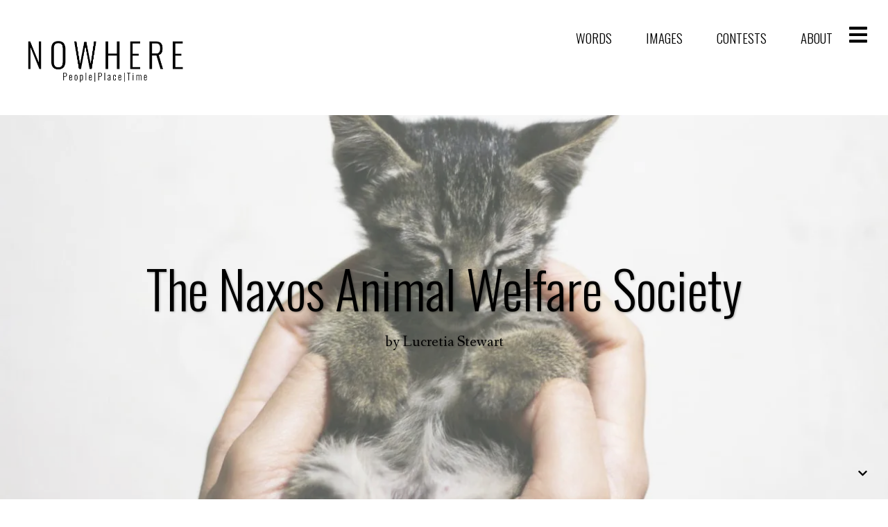

--- FILE ---
content_type: text/html; charset=UTF-8
request_url: https://nowheremag.com/2020/03/the-naxos-animal-welfare-society/
body_size: 34323
content:
<!DOCTYPE html>
<html lang="en-US" prefix="og: http://ogp.me/ns#">
<head>
<meta charset="UTF-8">
<meta name="viewport" content="width=device-width, initial-scale=1, minimal-ui, viewport-fit=cover">
<link rel="profile" href="//gmpg.org/xfn/11">
<link rel="pingback" href="https://nowheremag.com/xmlrpc.php">

<title>The Naxos Animal Welfare Society | Nowhere | People, Place, Time</title>
<meta name='robots' content='max-image-preview:large' />

<!-- This site is optimized with the Yoast SEO Premium plugin v9.2.1 - https://yoast.com/wordpress/plugins/seo/ -->
<meta name="description" content="&quot;Living in Naxos, I have had to struggle, not very successfully, to get used to the sight of animals in distress and to realise that I can’t save them all. I have lost count of the number of upsetting incidents…&quot;"/>
<link rel="canonical" href="https://nowheremag.com/2020/03/the-naxos-animal-welfare-society/" />
<meta property="og:locale" content="en_US" />
<meta property="og:type" content="article" />
<meta property="og:title" content="The Naxos Animal Welfare Society | Nowhere | People, Place, Time" />
<meta property="og:description" content="&quot;Living in Naxos, I have had to struggle, not very successfully, to get used to the sight of animals in distress and to realise that I can’t save them all. I have lost count of the number of upsetting incidents…&quot;" />
<meta property="og:url" content="https://nowheremag.com/2020/03/the-naxos-animal-welfare-society/" />
<meta property="og:site_name" content="Nowhere | People, Place, Time" />
<meta property="article:publisher" content="https://www.facebook.com/NowhereMag" />
<meta property="article:tag" content="Greece" />
<meta property="article:tag" content="Naxos" />
<meta property="article:section" content="Contest Finalists" />
<meta property="article:published_time" content="2020-03-30T16:48:00-04:00" />
<meta property="og:image" content="https://i0.wp.com/nowheremag.com/wp-content/uploads/2020/03/TheNaxosAnimalWelfareSociety_3.jpg?fit=1300%2C929&#038;ssl=1" />
<meta property="og:image:secure_url" content="https://i0.wp.com/nowheremag.com/wp-content/uploads/2020/03/TheNaxosAnimalWelfareSociety_3.jpg?fit=1300%2C929&#038;ssl=1" />
<meta property="og:image:width" content="1300" />
<meta property="og:image:height" content="929" />
<meta name="twitter:card" content="summary_large_image" />
<meta name="twitter:description" content="&quot;Living in Naxos, I have had to struggle, not very successfully, to get used to the sight of animals in distress and to realise that I can’t save them all. I have lost count of the number of upsetting incidents…&quot;" />
<meta name="twitter:title" content="The Naxos Animal Welfare Society | Nowhere | People, Place, Time" />
<meta name="twitter:site" content="@NowhereMag" />
<meta name="twitter:image" content="https://i0.wp.com/nowheremag.com/wp-content/uploads/2020/03/TheNaxosAnimalWelfareSociety_3.jpg?fit=1300%2C929&#038;ssl=1" />
<meta name="twitter:creator" content="@NowhereMag" />
<script type='application/ld+json'>{"@context":"https:\/\/schema.org","@type":"Organization","url":"https:\/\/nowheremag.com\/","sameAs":["https:\/\/www.facebook.com\/NowhereMag","https:\/\/www.instagram.com\/nowheremagazine\/","https:\/\/twitter.com\/NowhereMag"],"@id":"https:\/\/nowheremag.com\/#organization","name":"Nowhere Magazine","logo":"http:\/\/nowheremag.com\/wp-content\/uploads\/2015\/10\/newlogo.jpg"}</script>
<!-- / Yoast SEO Premium plugin. -->

<link rel='dns-prefetch' href='//www.google.com' />
<link rel='dns-prefetch' href='//a.vimeocdn.com' />
<link rel='dns-prefetch' href='//stats.wp.com' />
<link rel='dns-prefetch' href='//cdnjs.cloudflare.com' />
<link rel='dns-prefetch' href='//fonts.googleapis.com' />
<link rel='dns-prefetch' href='//c0.wp.com' />
<link rel='dns-prefetch' href='//i0.wp.com' />
<link rel="alternate" type="application/rss+xml" title="Nowhere | People, Place, Time &raquo; Feed" href="https://nowheremag.com/feed/" />
<link rel="alternate" type="application/rss+xml" title="Nowhere | People, Place, Time &raquo; Comments Feed" href="https://nowheremag.com/comments/feed/" />
<link rel="alternate" type="application/rss+xml" title="Nowhere | People, Place, Time &raquo; The Naxos Animal Welfare Society Comments Feed" href="https://nowheremag.com/2020/03/the-naxos-animal-welfare-society/feed/" />
<script type="text/javascript">
window._wpemojiSettings = {"baseUrl":"https:\/\/s.w.org\/images\/core\/emoji\/14.0.0\/72x72\/","ext":".png","svgUrl":"https:\/\/s.w.org\/images\/core\/emoji\/14.0.0\/svg\/","svgExt":".svg","source":{"concatemoji":"https:\/\/nowheremag.com\/wp-includes\/js\/wp-emoji-release.min.js?ver=6.2.8"}};
/*! This file is auto-generated */
!function(e,a,t){var n,r,o,i=a.createElement("canvas"),p=i.getContext&&i.getContext("2d");function s(e,t){p.clearRect(0,0,i.width,i.height),p.fillText(e,0,0);e=i.toDataURL();return p.clearRect(0,0,i.width,i.height),p.fillText(t,0,0),e===i.toDataURL()}function c(e){var t=a.createElement("script");t.src=e,t.defer=t.type="text/javascript",a.getElementsByTagName("head")[0].appendChild(t)}for(o=Array("flag","emoji"),t.supports={everything:!0,everythingExceptFlag:!0},r=0;r<o.length;r++)t.supports[o[r]]=function(e){if(p&&p.fillText)switch(p.textBaseline="top",p.font="600 32px Arial",e){case"flag":return s("\ud83c\udff3\ufe0f\u200d\u26a7\ufe0f","\ud83c\udff3\ufe0f\u200b\u26a7\ufe0f")?!1:!s("\ud83c\uddfa\ud83c\uddf3","\ud83c\uddfa\u200b\ud83c\uddf3")&&!s("\ud83c\udff4\udb40\udc67\udb40\udc62\udb40\udc65\udb40\udc6e\udb40\udc67\udb40\udc7f","\ud83c\udff4\u200b\udb40\udc67\u200b\udb40\udc62\u200b\udb40\udc65\u200b\udb40\udc6e\u200b\udb40\udc67\u200b\udb40\udc7f");case"emoji":return!s("\ud83e\udef1\ud83c\udffb\u200d\ud83e\udef2\ud83c\udfff","\ud83e\udef1\ud83c\udffb\u200b\ud83e\udef2\ud83c\udfff")}return!1}(o[r]),t.supports.everything=t.supports.everything&&t.supports[o[r]],"flag"!==o[r]&&(t.supports.everythingExceptFlag=t.supports.everythingExceptFlag&&t.supports[o[r]]);t.supports.everythingExceptFlag=t.supports.everythingExceptFlag&&!t.supports.flag,t.DOMReady=!1,t.readyCallback=function(){t.DOMReady=!0},t.supports.everything||(n=function(){t.readyCallback()},a.addEventListener?(a.addEventListener("DOMContentLoaded",n,!1),e.addEventListener("load",n,!1)):(e.attachEvent("onload",n),a.attachEvent("onreadystatechange",function(){"complete"===a.readyState&&t.readyCallback()})),(e=t.source||{}).concatemoji?c(e.concatemoji):e.wpemoji&&e.twemoji&&(c(e.twemoji),c(e.wpemoji)))}(window,document,window._wpemojiSettings);
</script>
<style type="text/css">
img.wp-smiley,
img.emoji {
	display: inline !important;
	border: none !important;
	box-shadow: none !important;
	height: 1em !important;
	width: 1em !important;
	margin: 0 0.07em !important;
	vertical-align: -0.1em !important;
	background: none !important;
	padding: 0 !important;
}
</style>
	<link rel='stylesheet' id='font-awesome-css' href='https://nowheremag.com/wp-content/plugins/stagtools/assets/css/fontawesome-all.min.css?ver=5.15.3' type='text/css' media='all' />
<link rel='stylesheet' id='stag-shortcode-styles-css' href='https://nowheremag.com/wp-content/plugins/stagtools/assets/css/stag-shortcodes.css?ver=2.3.6' type='text/css' media='all' />
<link rel='stylesheet' id='sbi_styles-css' href='https://nowheremag.com/wp-content/plugins/instagram-feed/css/sbi-styles.min.css?ver=6.1.5' type='text/css' media='all' />
<link rel='stylesheet' id='wp-block-library-css' href='https://c0.wp.com/c/6.2.8/wp-includes/css/dist/block-library/style.min.css' type='text/css' media='all' />
<style id='wp-block-library-inline-css' type='text/css'>
.has-text-align-justify{text-align:justify;}
</style>
<style id='wp-block-library-theme-inline-css' type='text/css'>
.wp-block-audio figcaption{color:#555;font-size:13px;text-align:center}.is-dark-theme .wp-block-audio figcaption{color:hsla(0,0%,100%,.65)}.wp-block-audio{margin:0 0 1em}.wp-block-code{border:1px solid #ccc;border-radius:4px;font-family:Menlo,Consolas,monaco,monospace;padding:.8em 1em}.wp-block-embed figcaption{color:#555;font-size:13px;text-align:center}.is-dark-theme .wp-block-embed figcaption{color:hsla(0,0%,100%,.65)}.wp-block-embed{margin:0 0 1em}.blocks-gallery-caption{color:#555;font-size:13px;text-align:center}.is-dark-theme .blocks-gallery-caption{color:hsla(0,0%,100%,.65)}.wp-block-image figcaption{color:#555;font-size:13px;text-align:center}.is-dark-theme .wp-block-image figcaption{color:hsla(0,0%,100%,.65)}.wp-block-image{margin:0 0 1em}.wp-block-pullquote{border-bottom:4px solid;border-top:4px solid;color:currentColor;margin-bottom:1.75em}.wp-block-pullquote cite,.wp-block-pullquote footer,.wp-block-pullquote__citation{color:currentColor;font-size:.8125em;font-style:normal;text-transform:uppercase}.wp-block-quote{border-left:.25em solid;margin:0 0 1.75em;padding-left:1em}.wp-block-quote cite,.wp-block-quote footer{color:currentColor;font-size:.8125em;font-style:normal;position:relative}.wp-block-quote.has-text-align-right{border-left:none;border-right:.25em solid;padding-left:0;padding-right:1em}.wp-block-quote.has-text-align-center{border:none;padding-left:0}.wp-block-quote.is-large,.wp-block-quote.is-style-large,.wp-block-quote.is-style-plain{border:none}.wp-block-search .wp-block-search__label{font-weight:700}.wp-block-search__button{border:1px solid #ccc;padding:.375em .625em}:where(.wp-block-group.has-background){padding:1.25em 2.375em}.wp-block-separator.has-css-opacity{opacity:.4}.wp-block-separator{border:none;border-bottom:2px solid;margin-left:auto;margin-right:auto}.wp-block-separator.has-alpha-channel-opacity{opacity:1}.wp-block-separator:not(.is-style-wide):not(.is-style-dots){width:100px}.wp-block-separator.has-background:not(.is-style-dots){border-bottom:none;height:1px}.wp-block-separator.has-background:not(.is-style-wide):not(.is-style-dots){height:2px}.wp-block-table{margin:0 0 1em}.wp-block-table td,.wp-block-table th{word-break:normal}.wp-block-table figcaption{color:#555;font-size:13px;text-align:center}.is-dark-theme .wp-block-table figcaption{color:hsla(0,0%,100%,.65)}.wp-block-video figcaption{color:#555;font-size:13px;text-align:center}.is-dark-theme .wp-block-video figcaption{color:hsla(0,0%,100%,.65)}.wp-block-video{margin:0 0 1em}.wp-block-template-part.has-background{margin-bottom:0;margin-top:0;padding:1.25em 2.375em}
</style>
<link rel='stylesheet' id='mediaelement-css' href='https://c0.wp.com/c/6.2.8/wp-includes/js/mediaelement/mediaelementplayer-legacy.min.css' type='text/css' media='all' />
<link rel='stylesheet' id='wp-mediaelement-css' href='https://c0.wp.com/c/6.2.8/wp-includes/js/mediaelement/wp-mediaelement.min.css' type='text/css' media='all' />
<link rel='stylesheet' id='classic-theme-styles-css' href='https://c0.wp.com/c/6.2.8/wp-includes/css/classic-themes.min.css' type='text/css' media='all' />
<style id='global-styles-inline-css' type='text/css'>
body{--wp--preset--color--black: #000000;--wp--preset--color--cyan-bluish-gray: #abb8c3;--wp--preset--color--white: #ffffff;--wp--preset--color--pale-pink: #f78da7;--wp--preset--color--vivid-red: #cf2e2e;--wp--preset--color--luminous-vivid-orange: #ff6900;--wp--preset--color--luminous-vivid-amber: #fcb900;--wp--preset--color--light-green-cyan: #7bdcb5;--wp--preset--color--vivid-green-cyan: #00d084;--wp--preset--color--pale-cyan-blue: #8ed1fc;--wp--preset--color--vivid-cyan-blue: #0693e3;--wp--preset--color--vivid-purple: #9b51e0;--wp--preset--gradient--vivid-cyan-blue-to-vivid-purple: linear-gradient(135deg,rgba(6,147,227,1) 0%,rgb(155,81,224) 100%);--wp--preset--gradient--light-green-cyan-to-vivid-green-cyan: linear-gradient(135deg,rgb(122,220,180) 0%,rgb(0,208,130) 100%);--wp--preset--gradient--luminous-vivid-amber-to-luminous-vivid-orange: linear-gradient(135deg,rgba(252,185,0,1) 0%,rgba(255,105,0,1) 100%);--wp--preset--gradient--luminous-vivid-orange-to-vivid-red: linear-gradient(135deg,rgba(255,105,0,1) 0%,rgb(207,46,46) 100%);--wp--preset--gradient--very-light-gray-to-cyan-bluish-gray: linear-gradient(135deg,rgb(238,238,238) 0%,rgb(169,184,195) 100%);--wp--preset--gradient--cool-to-warm-spectrum: linear-gradient(135deg,rgb(74,234,220) 0%,rgb(151,120,209) 20%,rgb(207,42,186) 40%,rgb(238,44,130) 60%,rgb(251,105,98) 80%,rgb(254,248,76) 100%);--wp--preset--gradient--blush-light-purple: linear-gradient(135deg,rgb(255,206,236) 0%,rgb(152,150,240) 100%);--wp--preset--gradient--blush-bordeaux: linear-gradient(135deg,rgb(254,205,165) 0%,rgb(254,45,45) 50%,rgb(107,0,62) 100%);--wp--preset--gradient--luminous-dusk: linear-gradient(135deg,rgb(255,203,112) 0%,rgb(199,81,192) 50%,rgb(65,88,208) 100%);--wp--preset--gradient--pale-ocean: linear-gradient(135deg,rgb(255,245,203) 0%,rgb(182,227,212) 50%,rgb(51,167,181) 100%);--wp--preset--gradient--electric-grass: linear-gradient(135deg,rgb(202,248,128) 0%,rgb(113,206,126) 100%);--wp--preset--gradient--midnight: linear-gradient(135deg,rgb(2,3,129) 0%,rgb(40,116,252) 100%);--wp--preset--duotone--dark-grayscale: url('#wp-duotone-dark-grayscale');--wp--preset--duotone--grayscale: url('#wp-duotone-grayscale');--wp--preset--duotone--purple-yellow: url('#wp-duotone-purple-yellow');--wp--preset--duotone--blue-red: url('#wp-duotone-blue-red');--wp--preset--duotone--midnight: url('#wp-duotone-midnight');--wp--preset--duotone--magenta-yellow: url('#wp-duotone-magenta-yellow');--wp--preset--duotone--purple-green: url('#wp-duotone-purple-green');--wp--preset--duotone--blue-orange: url('#wp-duotone-blue-orange');--wp--preset--font-size--small: 13px;--wp--preset--font-size--medium: 20px;--wp--preset--font-size--large: 36px;--wp--preset--font-size--x-large: 42px;--wp--preset--spacing--20: 0.44rem;--wp--preset--spacing--30: 0.67rem;--wp--preset--spacing--40: 1rem;--wp--preset--spacing--50: 1.5rem;--wp--preset--spacing--60: 2.25rem;--wp--preset--spacing--70: 3.38rem;--wp--preset--spacing--80: 5.06rem;--wp--preset--shadow--natural: 6px 6px 9px rgba(0, 0, 0, 0.2);--wp--preset--shadow--deep: 12px 12px 50px rgba(0, 0, 0, 0.4);--wp--preset--shadow--sharp: 6px 6px 0px rgba(0, 0, 0, 0.2);--wp--preset--shadow--outlined: 6px 6px 0px -3px rgba(255, 255, 255, 1), 6px 6px rgba(0, 0, 0, 1);--wp--preset--shadow--crisp: 6px 6px 0px rgba(0, 0, 0, 1);}:where(.is-layout-flex){gap: 0.5em;}body .is-layout-flow > .alignleft{float: left;margin-inline-start: 0;margin-inline-end: 2em;}body .is-layout-flow > .alignright{float: right;margin-inline-start: 2em;margin-inline-end: 0;}body .is-layout-flow > .aligncenter{margin-left: auto !important;margin-right: auto !important;}body .is-layout-constrained > .alignleft{float: left;margin-inline-start: 0;margin-inline-end: 2em;}body .is-layout-constrained > .alignright{float: right;margin-inline-start: 2em;margin-inline-end: 0;}body .is-layout-constrained > .aligncenter{margin-left: auto !important;margin-right: auto !important;}body .is-layout-constrained > :where(:not(.alignleft):not(.alignright):not(.alignfull)){max-width: var(--wp--style--global--content-size);margin-left: auto !important;margin-right: auto !important;}body .is-layout-constrained > .alignwide{max-width: var(--wp--style--global--wide-size);}body .is-layout-flex{display: flex;}body .is-layout-flex{flex-wrap: wrap;align-items: center;}body .is-layout-flex > *{margin: 0;}:where(.wp-block-columns.is-layout-flex){gap: 2em;}.has-black-color{color: var(--wp--preset--color--black) !important;}.has-cyan-bluish-gray-color{color: var(--wp--preset--color--cyan-bluish-gray) !important;}.has-white-color{color: var(--wp--preset--color--white) !important;}.has-pale-pink-color{color: var(--wp--preset--color--pale-pink) !important;}.has-vivid-red-color{color: var(--wp--preset--color--vivid-red) !important;}.has-luminous-vivid-orange-color{color: var(--wp--preset--color--luminous-vivid-orange) !important;}.has-luminous-vivid-amber-color{color: var(--wp--preset--color--luminous-vivid-amber) !important;}.has-light-green-cyan-color{color: var(--wp--preset--color--light-green-cyan) !important;}.has-vivid-green-cyan-color{color: var(--wp--preset--color--vivid-green-cyan) !important;}.has-pale-cyan-blue-color{color: var(--wp--preset--color--pale-cyan-blue) !important;}.has-vivid-cyan-blue-color{color: var(--wp--preset--color--vivid-cyan-blue) !important;}.has-vivid-purple-color{color: var(--wp--preset--color--vivid-purple) !important;}.has-black-background-color{background-color: var(--wp--preset--color--black) !important;}.has-cyan-bluish-gray-background-color{background-color: var(--wp--preset--color--cyan-bluish-gray) !important;}.has-white-background-color{background-color: var(--wp--preset--color--white) !important;}.has-pale-pink-background-color{background-color: var(--wp--preset--color--pale-pink) !important;}.has-vivid-red-background-color{background-color: var(--wp--preset--color--vivid-red) !important;}.has-luminous-vivid-orange-background-color{background-color: var(--wp--preset--color--luminous-vivid-orange) !important;}.has-luminous-vivid-amber-background-color{background-color: var(--wp--preset--color--luminous-vivid-amber) !important;}.has-light-green-cyan-background-color{background-color: var(--wp--preset--color--light-green-cyan) !important;}.has-vivid-green-cyan-background-color{background-color: var(--wp--preset--color--vivid-green-cyan) !important;}.has-pale-cyan-blue-background-color{background-color: var(--wp--preset--color--pale-cyan-blue) !important;}.has-vivid-cyan-blue-background-color{background-color: var(--wp--preset--color--vivid-cyan-blue) !important;}.has-vivid-purple-background-color{background-color: var(--wp--preset--color--vivid-purple) !important;}.has-black-border-color{border-color: var(--wp--preset--color--black) !important;}.has-cyan-bluish-gray-border-color{border-color: var(--wp--preset--color--cyan-bluish-gray) !important;}.has-white-border-color{border-color: var(--wp--preset--color--white) !important;}.has-pale-pink-border-color{border-color: var(--wp--preset--color--pale-pink) !important;}.has-vivid-red-border-color{border-color: var(--wp--preset--color--vivid-red) !important;}.has-luminous-vivid-orange-border-color{border-color: var(--wp--preset--color--luminous-vivid-orange) !important;}.has-luminous-vivid-amber-border-color{border-color: var(--wp--preset--color--luminous-vivid-amber) !important;}.has-light-green-cyan-border-color{border-color: var(--wp--preset--color--light-green-cyan) !important;}.has-vivid-green-cyan-border-color{border-color: var(--wp--preset--color--vivid-green-cyan) !important;}.has-pale-cyan-blue-border-color{border-color: var(--wp--preset--color--pale-cyan-blue) !important;}.has-vivid-cyan-blue-border-color{border-color: var(--wp--preset--color--vivid-cyan-blue) !important;}.has-vivid-purple-border-color{border-color: var(--wp--preset--color--vivid-purple) !important;}.has-vivid-cyan-blue-to-vivid-purple-gradient-background{background: var(--wp--preset--gradient--vivid-cyan-blue-to-vivid-purple) !important;}.has-light-green-cyan-to-vivid-green-cyan-gradient-background{background: var(--wp--preset--gradient--light-green-cyan-to-vivid-green-cyan) !important;}.has-luminous-vivid-amber-to-luminous-vivid-orange-gradient-background{background: var(--wp--preset--gradient--luminous-vivid-amber-to-luminous-vivid-orange) !important;}.has-luminous-vivid-orange-to-vivid-red-gradient-background{background: var(--wp--preset--gradient--luminous-vivid-orange-to-vivid-red) !important;}.has-very-light-gray-to-cyan-bluish-gray-gradient-background{background: var(--wp--preset--gradient--very-light-gray-to-cyan-bluish-gray) !important;}.has-cool-to-warm-spectrum-gradient-background{background: var(--wp--preset--gradient--cool-to-warm-spectrum) !important;}.has-blush-light-purple-gradient-background{background: var(--wp--preset--gradient--blush-light-purple) !important;}.has-blush-bordeaux-gradient-background{background: var(--wp--preset--gradient--blush-bordeaux) !important;}.has-luminous-dusk-gradient-background{background: var(--wp--preset--gradient--luminous-dusk) !important;}.has-pale-ocean-gradient-background{background: var(--wp--preset--gradient--pale-ocean) !important;}.has-electric-grass-gradient-background{background: var(--wp--preset--gradient--electric-grass) !important;}.has-midnight-gradient-background{background: var(--wp--preset--gradient--midnight) !important;}.has-small-font-size{font-size: var(--wp--preset--font-size--small) !important;}.has-medium-font-size{font-size: var(--wp--preset--font-size--medium) !important;}.has-large-font-size{font-size: var(--wp--preset--font-size--large) !important;}.has-x-large-font-size{font-size: var(--wp--preset--font-size--x-large) !important;}
.wp-block-navigation a:where(:not(.wp-element-button)){color: inherit;}
:where(.wp-block-columns.is-layout-flex){gap: 2em;}
.wp-block-pullquote{font-size: 1.5em;line-height: 1.6;}
</style>
<link rel='stylesheet' id='ctct_form_styles-css' href='https://nowheremag.com/wp-content/plugins/constant-contact-forms/assets/css/style.css?ver=1.14.0' type='text/css' media='all' />
<link rel='stylesheet' id='ppress-frontend-css' href='https://nowheremag.com/wp-content/plugins/wp-user-avatar/assets/css/frontend.min.css?ver=4.11.0' type='text/css' media='all' />
<link rel='stylesheet' id='ppress-flatpickr-css' href='https://nowheremag.com/wp-content/plugins/wp-user-avatar/assets/flatpickr/flatpickr.min.css?ver=4.11.0' type='text/css' media='all' />
<link rel='stylesheet' id='ppress-select2-css' href='https://nowheremag.com/wp-content/plugins/wp-user-avatar/assets/select2/select2.min.css?ver=6.2.8' type='text/css' media='all' />
<link rel='stylesheet' id='parent-style-css' href='https://nowheremag.com/wp-content/themes/ink/style.css?ver=6.2.8' type='text/css' media='all' />
<link rel='stylesheet' id='hint-css' href='https://cdnjs.cloudflare.com/ajax/libs/hint.css/2.5.0/hint.min.css?ver=2.5.0' type='text/css' media='all' />
<link rel='stylesheet' id='stag-google-fonts-css' href='//fonts.googleapis.com/css?family=Fanwood+Text%3Aregular%2Citalic%7COswald%3Aregular%2C700&#038;subset=latin%2Clatin&#038;ver=2.2.13' type='text/css' media='all' />
<link rel='stylesheet' id='stag-style-css' href='https://nowheremag.com/wp-content/themes/ink-child/style.css?ver=2.2.13' type='text/css' media='all' />
<link rel='stylesheet' id='jetpack_css-css' href='https://c0.wp.com/p/jetpack/12.8.2/css/jetpack.css' type='text/css' media='all' />
<link rel='stylesheet' id='et-googleFonts-css' href='https://fonts.googleapis.com/css?family=Oswald%3A300&#038;ver=6.2.8' type='text/css' media='all' />
<link rel='stylesheet' id='playfair-css' href='https://fonts.googleapis.com/css?family=Playfair+Display+SC%3A700italic&#038;ver=6.2.8' type='text/css' media='all' />
<script type='text/javascript' src='https://c0.wp.com/c/6.2.8/wp-includes/js/jquery/jquery.min.js' id='jquery-core-js'></script>
<script type='text/javascript' src='https://c0.wp.com/c/6.2.8/wp-includes/js/jquery/jquery-migrate.min.js' id='jquery-migrate-js'></script>
<script type='text/javascript' src='https://nowheremag.com/wp-content/plugins/wp-user-avatar/assets/flatpickr/flatpickr.min.js?ver=4.11.0' id='ppress-flatpickr-js'></script>
<script type='text/javascript' src='https://nowheremag.com/wp-content/plugins/wp-user-avatar/assets/select2/select2.min.js?ver=4.11.0' id='ppress-select2-js'></script>
<script type='text/javascript' src='https://a.vimeocdn.com/js/froogaloop2.min.js?ver=6.2.8' id='froogaloop2-js'></script>
<script type='text/javascript' src='https://nowheremag.com/wp-content/themes/ink/assets/js/lib/spin/spin.min.js?ver=1.3' id='spin-js'></script>
<script type='text/javascript' src='https://nowheremag.com/wp-content/themes/ink/assets/js/lib/spin/jquery.spin.min.js?ver=1.3' id='jquery.spin-js'></script>
<link rel="https://api.w.org/" href="https://nowheremag.com/wp-json/" /><link rel="alternate" type="application/json" href="https://nowheremag.com/wp-json/wp/v2/posts/18749" /><link rel="EditURI" type="application/rsd+xml" title="RSD" href="https://nowheremag.com/xmlrpc.php?rsd" />
<link rel="wlwmanifest" type="application/wlwmanifest+xml" href="https://nowheremag.com/wp-includes/wlwmanifest.xml" />
<meta name="generator" content="WordPress 6.2.8" />
<link rel='shortlink' href='https://nowheremag.com/?p=18749' />
<link rel="alternate" type="application/json+oembed" href="https://nowheremag.com/wp-json/oembed/1.0/embed?url=https%3A%2F%2Fnowheremag.com%2F2020%2F03%2Fthe-naxos-animal-welfare-society%2F" />
<link rel="alternate" type="text/xml+oembed" href="https://nowheremag.com/wp-json/oembed/1.0/embed?url=https%3A%2F%2Fnowheremag.com%2F2020%2F03%2Fthe-naxos-animal-welfare-society%2F&#038;format=xml" />
<script>
  (function(i,s,o,g,r,a,m){i['GoogleAnalyticsObject']=r;i[r]=i[r]||function(){
  (i[r].q=i[r].q||[]).push(arguments)},i[r].l=1*new Date();a=s.createElement(o),
  m=s.getElementsByTagName(o)[0];a.async=1;a.src=g;m.parentNode.insertBefore(a,m)
  })(window,document,'script','//www.google-analytics.com/analytics.js','ga');

  ga('create', 'UA-12516472-1', 'auto');
  ga('send', 'pageview');

</script>	<style>img#wpstats{display:none}</style>
			<style id="stag-custom-css" type="text/css">
		body,
		.site,
		hr:not(.stag-divider)::before,
		.stag-divider--plain::before {
			background-color: #ffffff;
		}
		body, .entry-subtitle,
		.rcp_level_description,
		.rcp_price,
		.rcp_level_duration ,
		.rcp_lost_password a {
			font-family: "Fanwood Text";
		}
		.archive-header__title span,
		.ink-contact-form .stag-alert {
			color: #0a0101;
		}
		.accent-background,
		.stag-button.instagram-follow-link,
		button,
		.button,
		.locked-options .stag-button,
		input[type="reset"],
		input[type="submit"],
		input[type="button"],
		.hover-overlay .post-content-overlay button:hover {
			background-color: #0a0101;
		}
		a,
		.widget-area .widget .textwidget a:not(.stag-button),
		.site-nav .textwidget a:not(.stag-button),
		.ink-contact-form .stag-alert {
			border-color: #0a0101;
		}
		h1, h2, h3, h4, h5, h6, .button, .stag-button, input[type="submit"], input[type="reset"],
		.button-secondary, legend, .rcp_subscription_level_name, .post-navigation, .article-cover__arrow, .post-content-overlay,
		.entry-title .entry-title-primary, .page-links,
		.rcp_form label,
		label,
		.widget_recent_entries .post-date,
		span.entry-subtitle.entry-subtitle,
		.custom-header-description,
		#infinite-handle,
		.pagination,
		table th,
		.premium-tag,
		.sticky-tag {
			font-family: "Oswald";
		}
		.post-grid {
			border-color: #ffffff;
		}

		.custom-header-cover {
						background-color: #000000;
			opacity: 0.15;
		}

		
			</style>
							<style type="text/css" media="all">
				.custom-logo {
					background: url("https://nowheremag.com/wp-content/uploads/2020/04/2020_nowherelogolarge.png") no-repeat;
					width: 244px;
					height: 110px;
					background-size: contain;
				}
			</style>
		
<style type="text/css"></style>
<style type="text/css">.broken_link, a.broken_link {
	text-decoration: line-through;
}</style><style>
.synved-social-resolution-single {
display: inline-block;
}
.synved-social-resolution-normal {
display: inline-block;
}
.synved-social-resolution-hidef {
display: none;
}

@media only screen and (min--moz-device-pixel-ratio: 2),
only screen and (-o-min-device-pixel-ratio: 2/1),
only screen and (-webkit-min-device-pixel-ratio: 2),
only screen and (min-device-pixel-ratio: 2),
only screen and (min-resolution: 2dppx),
only screen and (min-resolution: 192dpi) {
	.synved-social-resolution-normal {
	display: none;
	}
	.synved-social-resolution-hidef {
	display: inline-block;
	}
}
</style><link rel="icon" href="https://i0.wp.com/nowheremag.com/wp-content/uploads/2017/06/cropped-Favicon.jpg?fit=32%2C32&#038;ssl=1" sizes="32x32" />
<link rel="icon" href="https://i0.wp.com/nowheremag.com/wp-content/uploads/2017/06/cropped-Favicon.jpg?fit=192%2C192&#038;ssl=1" sizes="192x192" />
<link rel="apple-touch-icon" href="https://i0.wp.com/nowheremag.com/wp-content/uploads/2017/06/cropped-Favicon.jpg?fit=180%2C180&#038;ssl=1" />
<meta name="msapplication-TileImage" content="https://i0.wp.com/nowheremag.com/wp-content/uploads/2017/06/cropped-Favicon.jpg?fit=270%2C270&#038;ssl=1" />
		<style type="text/css" id="wp-custom-css">
			/*
You can add your own CSS here.

Click the help icon above to learn more.
*/


.page .entry-meta { display: none; }

hr { overflow: visible; }

.stag-divider {
max-width: 100%;
}
.stag-divider:before { display: none; }


/***** HOME PAGE *****/


/****Home Page Article Image Opacity****/
.post-cover.post-cover-15561.stag-image--none{
    opacity: .9 !important;
}

.post-cover.post-cover-15709.stag-image--none{
    opacity: .65 !important;
}

/****Home Page Article Title Color****/
#post-tktkt .entry-title a{
	color:#fff !important;	
}



/***** ARTICLE PAGE *****/


/****Article Page Image Opacity ****/
.article-cover--15561 .stag-image--none{
	opacity:.9 !important;
}

.article-cover--15709 .stag-image--none{
	opacity:.65 !important;
}

/****Article Page Title Color****/
.postid-15429 .entry-title{
	color:#000 !important;	
}

/****Article Page By Line Color****/
.postid-15429 .entry-meta .byline, .postid-15429 .vcard a{
	color:#000 !important;	
}

/****Article Page By Line Related Posts Color --ALL ****/
.postid-15429 .related-posts .vcard a.postid-15429 .related-posts .entry-meta .byline{
	color:#fff !important;	
}

/****Article Page By Line Related Posts Color  --SPECIFIC POST ****/
#post-14253 .post-content .entry-title a{
	color:#000 !important;
}
		</style>
		</head>
<body class="post-template-default single single-post postid-18749 single-format-standard ctct-ink no-touch header-normal traditional-navigation hover-overlay stagtools" data-layout="">

<nav class="site-nav" role="complementary">
	<div class="site-nav--scrollable-container">
		<i class="fas fa-times close-nav"></i>

				<nav id="site-navigation" class="navigation main-navigation site-nav__section" role="navigation">
			<h4 class="widgettitle">Menu</h4>
			<ul id="menu-header-menu" class="primary-menu"><li id="menu-item-17890" class="menu-item menu-item-type-custom menu-item-object-custom menu-item-has-children menu-item-17890"><a>WORDS</a>
<ul class="sub-menu">
	<li id="menu-item-17891" class="menu-item menu-item-type-taxonomy menu-item-object-category current-post-ancestor current-menu-parent current-post-parent menu-item-17891"><a href="https://nowheremag.com/category/feature/">FEATURES</a></li>
	<li id="menu-item-18067" class="menu-item menu-item-type-taxonomy menu-item-object-category menu-item-18067"><a href="https://nowheremag.com/category/retroscope/">RETROSCOPE</a></li>
	<li id="menu-item-20759" class="menu-item menu-item-type-taxonomy menu-item-object-category menu-item-20759"><a href="https://nowheremag.com/category/poetry/">POETRY</a></li>
	<li id="menu-item-20761" class="menu-item menu-item-type-taxonomy menu-item-object-category menu-item-20761"><a href="https://nowheremag.com/category/fiction/">FICTION</a></li>
	<li id="menu-item-18013" class="menu-item menu-item-type-post_type menu-item-object-page menu-item-18013"><a href="https://nowheremag.com/miscellany/">MISCELLANY</a></li>
</ul>
</li>
<li id="menu-item-17810" class="menu-item menu-item-type-custom menu-item-object-custom menu-item-has-children menu-item-17810"><a>IMAGES</a>
<ul class="sub-menu">
	<li id="menu-item-17812" class="menu-item menu-item-type-taxonomy menu-item-object-category menu-item-17812"><a href="https://nowheremag.com/category/photography/">PHOTOS</a></li>
	<li id="menu-item-17811" class="menu-item menu-item-type-post_type menu-item-object-page menu-item-17811"><a href="https://nowheremag.com/video/">VIDEOS</a></li>
</ul>
</li>
<li id="menu-item-14141" class="menu-item menu-item-type-post_type menu-item-object-page menu-item-14141"><a href="https://nowheremag.com/contests/">CONTESTS</a></li>
<li id="menu-item-14143" class="menu-item menu-item-type-post_type menu-item-object-page menu-item-14143"><a href="https://nowheremag.com/about-2/">ABOUT</a></li>
</ul>		</nav><!-- #site-navigation -->
		
					<aside id="search-4" class="site-nav__section widget_search"><h4 class="widgettitle">Enter Your Destination:</h4><form role="search" method="get" class="search-form" action="https://nowheremag.com/">
	<label>
		<span class="screen-reader-text">Search for:</span>
		<input type="search" class="search-field" placeholder="Search &hellip;" value="" name="s" title="Search for:">
	</label>
	<button type="submit" class="search-submit"><i class="fas fa-search"></i></button>
</form>
</aside><aside id="synved_social_follow-5" class="site-nav__section widget_synved_social_follow"><div><a class="synved-social-button synved-social-button-follow synved-social-size-32 synved-social-resolution-single synved-social-provider-facebook nolightbox" data-provider="facebook" target="_blank" rel="nofollow" title="Follow us on Facebook" href="https://www.facebook.com/NowhereMag" style="font-size: 0px;width:32px;height:32px;margin:0;margin-bottom:5px;margin-right:5px"><img alt="Facebook" title="Follow us on Facebook" class="synved-share-image synved-social-image synved-social-image-follow" width="32" height="32" style="display: inline;width:32px;height:32px;margin: 0;padding: 0;border: none" src="https://nowheremag.com/wp-content/plugins/social-media-feather/synved-social/image/social/regular/64x64/facebook.png" /></a><a class="synved-social-button synved-social-button-follow synved-social-size-32 synved-social-resolution-single synved-social-provider-twitter nolightbox" data-provider="twitter" target="_blank" rel="nofollow" title="Follow us on Twitter" href="https://twitter.com/NowhereMag" style="font-size: 0px;width:32px;height:32px;margin:0;margin-bottom:5px;margin-right:5px"><img alt="twitter" title="Follow us on Twitter" class="synved-share-image synved-social-image synved-social-image-follow" width="32" height="32" style="display: inline;width:32px;height:32px;margin: 0;padding: 0;border: none" src="https://nowheremag.com/wp-content/plugins/social-media-feather/synved-social/image/social/regular/64x64/twitter.png" /></a><a class="synved-social-button synved-social-button-follow synved-social-size-32 synved-social-resolution-single synved-social-provider-instagram nolightbox" data-provider="instagram" target="_blank" rel="nofollow" title="Insta" href="https://instagram.com/nowheremagazine/" style="font-size: 0px;width:32px;height:32px;margin:0;margin-bottom:5px"><img alt="instagram" title="Insta" class="synved-share-image synved-social-image synved-social-image-follow" width="32" height="32" style="display: inline;width:32px;height:32px;margin: 0;padding: 0;border: none" src="https://nowheremag.com/wp-content/plugins/social-media-feather/synved-social/image/social/regular/64x64/instagram.png" /></a></div></aside><aside id="text-20" class="site-nav__section widget_text"><a href="https://nowheremag.com/contests/" target="_blank"><h4 class="widgettitle">Prizes</h4></a>			<div class="textwidget"></div>
		</aside><aside id="text-30" class="site-nav__section widget_text"><h4 class="widgettitle"><a href="https://nowheremag.com/nowhere-writers-room-critiques/">Critiques</a></h4>			<div class="textwidget"></div>
		</aside><aside id="text-8" class="site-nav__section widget_text"><h4 class="widgettitle"><a href="/authors" target="_blank">Authors</a></h4>			<div class="textwidget"></div>
		</aside><aside id="text-7" class="site-nav__section widget_text"><h4 class="widgettitle"><a href="mailto:nowheremag@gmail.com" target="_blank">Contact</a></h4>			<div class="textwidget"></div>
		</aside>			</div>
</nav>
<div class="site-nav-overlay"></div>

<div id="page" class="hfeed site">

	<div id="content" class="site-content">

		<header id="masthead" class="site-header">

			<div class="site-branding">
									<a class="custom-logo" title="Home" href="https://nowheremag.com/"></a>
				
				<p class="site-description"></p>
			</div>

									<nav id="site-navigation" class="navigation traditional-nav" role="navigation">
				<ul id="menu-header-menu-1" class="primary-menu"><li class="menu-item menu-item-type-custom menu-item-object-custom menu-item-has-children menu-item-17890"><a>WORDS</a>
<ul class="sub-menu">
	<li class="menu-item menu-item-type-taxonomy menu-item-object-category current-post-ancestor current-menu-parent current-post-parent menu-item-17891"><a href="https://nowheremag.com/category/feature/">FEATURES</a></li>
	<li class="menu-item menu-item-type-taxonomy menu-item-object-category menu-item-18067"><a href="https://nowheremag.com/category/retroscope/">RETROSCOPE</a></li>
	<li class="menu-item menu-item-type-taxonomy menu-item-object-category menu-item-20759"><a href="https://nowheremag.com/category/poetry/">POETRY</a></li>
	<li class="menu-item menu-item-type-taxonomy menu-item-object-category menu-item-20761"><a href="https://nowheremag.com/category/fiction/">FICTION</a></li>
	<li class="menu-item menu-item-type-post_type menu-item-object-page menu-item-18013"><a href="https://nowheremag.com/miscellany/">MISCELLANY</a></li>
</ul>
</li>
<li class="menu-item menu-item-type-custom menu-item-object-custom menu-item-has-children menu-item-17810"><a>IMAGES</a>
<ul class="sub-menu">
	<li class="menu-item menu-item-type-taxonomy menu-item-object-category menu-item-17812"><a href="https://nowheremag.com/category/photography/">PHOTOS</a></li>
	<li class="menu-item menu-item-type-post_type menu-item-object-page menu-item-17811"><a href="https://nowheremag.com/video/">VIDEOS</a></li>
</ul>
</li>
<li class="menu-item menu-item-type-post_type menu-item-object-page menu-item-14141"><a href="https://nowheremag.com/contests/">CONTESTS</a></li>
<li class="menu-item menu-item-type-post_type menu-item-object-page menu-item-14143"><a href="https://nowheremag.com/about-2/">ABOUT</a></li>
</ul>			</nav><!-- #site-navigation -->
			
			<a href="#" id="site-navigation-toggle" class="site-navigation-toggle"><i class="fas fa-bars"></i></a>

			
		</header><!-- #masthead -->

		
		

	
	<style type="text/css" scoped>
				.article-cover--18749 { background-color: #ffffff; }
		
		.background-video { opacity: 0.7; }

				.article-cover__background { background-image: url(https://i0.wp.com/nowheremag.com/wp-content/uploads/2020/03/TheNaxosAnimalWelfareSociety_3.jpg?fit=1300%2C929&#038;ssl=1); opacity: 0.7; }
		
			</style>

	
<div class="article-cover article-cover--18749">

	<div class="article-cover__background stag-image--none"></div>



	
	<div class="article-cover__inner">
		<div class="article-cover__content">
			<h1 class="entry-title">
				The Naxos Animal Welfare Society
							</h1>


			<footer class="entry-meta">
				<span class="byline">by <span class="author vcard"><a class="url fn n" href="https://nowheremag.com/author/lucretia-stewart/">Lucretia Stewart</a></span></span>											</footer>

					</div>
	</div>

	
	<span id="scroll-to-content" class="article-cover__arrow">
		<i class="fa fa-chevron-down"></i>
	</span>

</div>

	<main id="main" class="site-main ">

		<div class="post-content-wrapper">

			<div class="content-area">
								
					
<article id="post-18749" class="post-18749 post type-post status-publish format-standard has-post-thumbnail hentry category-contest-finalists category-feature tag-greece tag-naxos">
	<header class="entry-header">
		<div class="grid">

			<div class="unit one-of-two">


							</div>

						<div class="unit one-of-two">
			
				
<div class="post-share-buttons">
	<h5>Share on</h5>

		<a target="_blank"  href="http://www.twitter.com?status=The+Naxos+Animal+Welfare+Society+on+Nowhere+%7C+People%2C+Place%2C+Time+https%3A%2F%2Fnowheremag.com%2F2020%2F03%2Fthe-naxos-animal-welfare-society%2F"><img style="height:80px;" src="https://nowheremag.com/wp-content/themes/ink-child/assets/img/twitter.png"></a>
	<a target="_blank"  href="http://www.facebook.com/sharer.php?u=https%3A%2F%2Fnowheremag.com%2F2020%2F03%2Fthe-naxos-animal-welfare-society%2F"><img style="height:80px;" src="https://nowheremag.com/wp-content/themes/ink-child/assets/img/fb.png"></a>
	</div>
			</div>
					</div>
	</header><!-- .entry-meta -->
	<div class="entry-content">
		<section class="stag-section stag-intro-text"><p>Santouris<em>, strategic arson, rusting Fiats, never-ending nomenclature, unfixed felines, formidable bosoms, dynamite fishermen, mercy killings, grieving geese &amp; the austere glare of the Cyclades.</em></p>
</section>
<hr />
<p><span class="stag-dropcap stag-dropcap--normal" style="font-size:50px;line-height:50px;width:50px;height:50px;">N</span>  ektarios shot a wild goose on the beach at Abram one morning in late September. For the rest of the day, its mate wandered along the shore or swam across the bay, all the while calling for its dead consort, lamenting its loss in a distinctive, plaintive honk. At sunset, a perfect, rosy sunset, Nektarios’ brother, Yiorgos, went down and shot it. Geese mate for life, so I suppose that the second goose had to be shot. Also, the noise was beginning to get everyone down.</p>
<p>That night, I couldn’t sleep. I am not sure why—the fate of the geese, maybe, the hard, narrow bed, too much sleep in the day, too much wine, not enough wine—so, around midnight, I got up and drove back to town. At home, I looked up “geese in Greece” on the internet. They had killed a pair of lesser white-fronted geese, the rarest goose in Europe and an endangered species. The next morning, I drove back to Abram and told Vasso, Nektarios’ wife, that the geese had been on the protected list. She looked uncomfortable and said that she would tell her husband. I suppose she did, because I noticed that he was much less friendly that day. There was a goose <em>stifado</em> on the menu for lunch, but I couldn’t bring myself to eat it.</p>
<p>Abram is a small, pebbly bay on the northwest coast of Naxos, about three-quarters of an hour from <em>chóra</em>. It faces west and lies at the end of a dirt track about a mile from the main road, bordered on both sides by high, jagged rocks; to the left, as you look at the sea, there is a chapel on the promontory and a beautiful thirties-style bungalow, which I have always coveted. The same family once owned almost the whole valley leading down to the sea, but, in the fifties, they had to sell some of it after the father, Epinondas, blew off one hand in an accident fishing with dynamite, which made it difficult for him to work.</p>
<hr class="stag-section stag-divider stag-divider--plain">
<h3><strong>The redeeming light of Naxos causes all its other shortfalls or deficiencies to pale into insignificance.</strong></h3>
<hr class="stag-section stag-divider stag-divider--plain">
<p>His wife, Eleni, the matriarch of the clan, was several inches taller than him, with a formidable bosom. Epinondas and Eleni had several children, including two sons, Nektarios and Yiorgos, now both in their forties, who used to run the place with their wives. Now Nektarios did it alone, though Yiorgos was usually there whenever I went. Nektarios was married to Vasso, a woman from Melanes, and they had one daughter, a chubby ten-year-old, Elenitsa, who had recently discovered a talent for the <em>santouri</em>, the eastern form of dulcimer.</p>
<p>Yiorgos was married to Ioanna and they had three children: Epinondas, a good-looking young man who had inherited his father’s Mr. Punch nose and had recently got married and produced a baby; Eleni, who was studying biology in Athens; and Yiorgos, who was then about twelve. In Greece, traditionally the eldest boy tended to be named after his paternal grandfather, and the eldest girl after her paternal grandmother, which made for a never-ending supply of Sofias, Elenis, Marias, Yiorgos, Yannis and Costas, etc.</p>
<p>The family still owned a sizeable chunk of land where, during the summer months, they ran a simple <em>pension</em>, really just a taverna with rooms, and where they grew grapes for wine, <em>cochinelli</em>, a delicious soft rosé with a sherry-ish taste. They prided themselves, justifiably, on maintaining the simplicity of the place, on respecting the beauty and tranquillity of the valley, and they tried to be self-sufficient. Nektarios and Yiorgos went fishing for the taverna, and most of the fruit and vegetables came from the garden. Recently they built a small church next to the riverbed, so now there were three churches within view.</p>
<p>When the north wind blows, it is too rough to swim at Abram. It is always difficult enough to get into the sea on the stones, and when there are big waves it is all too easy to fall and slip. But when there is a south wind, the sea is like glass and you can see all the way to the bottom. At these times, it is my favourite place to swim.</p>
<hr class="stag-section stag-divider stag-divider--plain">
<h3><strong>Geese mate for life, so I suppose that the second goose had to be shot. Also, the noise was beginning to get everyone down.</strong></h3>
<hr class="stag-section stag-divider stag-divider--plain">
<p>I first came to Abram in 1988, before the road along the north coast was made up. Then, it was just red earth, and you would arrive back in town caked in dust. I liked it immediately and promised myself that, one day, I would come back and stay. And that is just what I have done; every summer, when the <em>kástro</em> is overrun with tourists and tour groups, I like to escape to Abram for a couple of nights. It is very peaceful there. At night, you hear only the roar of the sea and the cry of birds.</p>
<p>Which is why this business with the geese was particularly upsetting. I don’t suppose that Nektarios <em>knew</em> that it was an endangered species, let alone the rarest goose in Europe. Even so… But then, rarely a day goes by here when I don’t have to steel myself not to get upset over animals.</p>
<p>Living on Naxos means, effectively, that I live in the country. Although I live in the <em>kástro</em>, at the top of the <em>chóra</em>, which means “capital” or “principal town,” it is a very rural town. Most views are of the hills or the sea. You don’t feel that you are in a town. For several years, I lived in the country in England, near Oxford. I hate big cities and I like country life. I have always been drawn to a kind of fantasy “good life”—chickens and free-range eggs, fresh vegetables from your own garden, a degree of self-sufficiency—but the weather got me down in Oxfordshire and I am too lazy and too spoilt to put in the necessary hours of hard, physical labour.</p>
<p>Naxos is perfect. It is rural, but soft rural, at least where I live. The terrace outside my bedroom looks down onto a patch of waste ground, which the archaeologists are slowly excavating<sup><a id="post-18749-footnote-ref-1" href="#post-18749-footnote-1">[1]</a></sup> and where donkeys are hobbled to graze when it is green in spring. I even once saw someone riding a horse bareback down there. When the green turns a dry, dusty brown, usually by mid-June, old men gather dry grass in the early morning to feed their animals. Two English women abandoned a rusting, old red Fiat Panda there. It was a year, maybe two, before the <em>dimos </em>(municipality) removed it, if indeed it was them, though I had spoken to them about it and taken pictures.</p>
<hr class="stag-section stag-divider stag-divider--plain">
<h3><strong>Their treatment of animals often seems shocking: when a donkey reaches the end of its working life, its owner throws it off the top of a cliff.</strong></h3>
<hr class="stag-section stag-divider stag-divider--plain">
<p>And then there is the light.</p>
<p>Much is made of the famed Greek light, <em>to fos</em>, and having lived now for over ten years in the austere glare of the Cyclades, in what Gerald Durrell describes as the “bright, looking-glass world of Greece,” I can testify to its power, its life-affirming qualities. Never again do I want to live where the prevailing colour is grey. The redeeming light of Naxos causes all its other shortfalls or deficiencies to pale into insignificance.</p>
<p>In Naxos, I find that I can lead the kind of idyllic life that I dreamt about as a child. I live in close proximity with nature, with animals, not just my myriad cats, but also the animals with which I come in contact through the Naxos Animal Welfare Society. (This is not always idyllic, but I manage.) I would never have dared to have so many cats in England. Here I barely paused before acquiring more, one after another, to add to the two I brought with me from London.</p>
<p>I realised recently that I am never happier than when nursing a tiny kitten back to health. Recently, walking to the beauty parlour, I found a kitten in a dusty parking lot by the road. He was just standing there. When I threw a fresh fish under his nose, he didn’t move, so I understood that he was very ill. Now, after a trip to the vet, flea spray, antibiotics for his respiratory condition and antibiotic cream for his eyes, he is thriving in my yard. He will lose an eye, but otherwise he will be fine and ready in three weeks to go to his new home in the country.</p>
<p>There are usually stray dogs roaming down below, and abandoned puppies. Often, tiny kittens are found near or even in the rubbish bins. There is always a plethora of kittens and puppies, either because people don’t want to spend the money to have their animals neutered or spayed, or because they can’t be bothered.</p>
<hr class="stag-section stag-divider stag-divider--plain">
<h3><strong>At night, you hear only the roar of the sea and the cry of birds.</strong></h3>
<hr class="stag-section stag-divider stag-divider--plain">
<p>My friend Katerina, who lives in Athens, says that the Greeks have a bad relationship with nature generally. They are somehow at odds with it. Certainly they seem to have a disregard for their environment; they build recklessly and thoughtlessly. The terrible fires of summer 2007 have been blamed on arson, caused by people wishing to build, which they are not permitted to do, on forestry land. If they destroy the forests, then perhaps they will be able to build on the deforested land.</p>
<p>The American writer Edmund White once remarked that he thought the Greek flag should depict a cement mixer. Or maybe two. More recently, John Lucas, in his evocative memoir, <em>92 Archaron Street</em>, described Greece as a building site. Their treatment of animals often seems shocking: when a donkey reaches the end of its working life, its owner throws it off the top of a cliff.</p>
<p>Living in Naxos, I have had to struggle, not very successfully, to get used to the sight of animals in distress and to realise that I can’t save them all. I have lost count of the number of upsetting incidents: the kitten marooned on top of the Hadjiandreou house, wailing for days on end; the cat happily playing in the hedge near Halki one minute, flattened by the bus the next; two tiny puppies, their eyes not yet open, abandoned by the rubbish dump; dogs chained up in the boiling sun with no water; the man who collects the rubbish beating his overburdened donkey with a stick. I have learnt to harden my heart and turn away, though I stopped saying good morning to the garbage man (who has anyhow now been replaced by a small motorised pickup).</p>
<hr class="stag-section stag-divider stag-divider--plain">
<h3><strong>She never appeared to get any older, maybe because she already seemed quite old enough.</strong></h3>
<hr class="stag-section stag-divider stag-divider--plain">
<p>Cruelty to and neglect of animals seemed endemic. Possibly it is just as bad in other countries, including England, but here it is much more in your face. It is impossible to turn a blind eye. Maybe it is because Naxos is smaller. Everything seems to matter, to be more intense. The foreigners, residents and tourists, mind much more, of course, and they complain constantly about the treatment of animals. Before the 2007 local elections, the Naxos Animal Welfare Society wrote an open letter (which was also published in <em>Naxos Life</em>, a local English-language newsletter) asking each of the three parties what they proposed to do about the stray animals. Only one bothered to answer, and that party was not elected.</p>
<p>There was also a feeling that nature should be allowed to take its course, but the results were heartbreaking. There was always something. Recently, I found myself having to drown a tiny kitten.</p>
<p><a href="https://i0.wp.com/nowheremag.com/wp-content/uploads/2015/02/Compass-Rose.jpeg"><img decoding="async" class=" size-thumbnail wp-image-54 aligncenter" src="https://i0.wp.com/nowheremag.com/wp-content/uploads/2015/02/Compass-Rose.jpeg?resize=150%2C150&#038;ssl=1" alt="Compass Rose" width="150" height="150" srcset="https://i0.wp.com/nowheremag.com/wp-content/uploads/2015/02/Compass-Rose.jpeg?resize=150%2C150&amp;ssl=1 150w, https://i0.wp.com/nowheremag.com/wp-content/uploads/2015/02/Compass-Rose.jpeg?zoom=2&amp;resize=150%2C150&amp;ssl=1 300w, https://i0.wp.com/nowheremag.com/wp-content/uploads/2015/02/Compass-Rose.jpeg?zoom=3&amp;resize=150%2C150&amp;ssl=1 450w" sizes="(max-width: 150px) 100vw, 150px" data-recalc-dims="1" /></a></p>
<p><span class="stag-dropcap stag-dropcap--normal" style="font-size:50px;line-height:50px;width:50px;height:50px;">T</span>his is what happened: the priest’s eldest sister’s cat had had kittens.</p>
<p>But, first, a little background.</p>
<p>Father Manolis, the Roman Catholic priest, is the fifth in a family of six, four of whom live on the island and three of them up in the <em>kástro</em> itself. His eldest sister, Maria, was in her eighties. But she never appeared to get any older, maybe because she already seemed quite old enough. She was tiny and skinny, barely five foot, with a hump, her body twisted by osteoporosis. She usually wore cotton print dresses—what I think are called, or used to be called, housedresses—and socks and sandals, with a cardigan if it was cold, though sometimes, for special occasions, such as, say, when the archbishop was here from Tinos, she got dressed up in a coat and skirt and looked surprisingly smart. Her hair was, I suspected, completely white, but she dyed it a strong reddish-brown. When the dye grew out and before she got round to re-doing it, there was a patch of greyish white at the crown of her head, creating a tonsure effect.</p>
<p>In summer, every morning, she went swimming at seven-thirty down by the port with her younger sister, Eirini, and a few other old women. I sometimes went at that time too, and I liked the sight of them all gossiping and swimming sedately. I read somewhere that Greeks counted their swims (yearly, or seasonally, that is, not all the swims of a lifetime). It was true. Maria often used to ask me how many swims I had had and then would tell me that she had had ten or twelve or however many it was.</p>
<hr class="stag-section stag-divider stag-divider--plain">
<h3><strong>If they destroy the forests, then perhaps they will be able to build on the deforested land.</strong></h3>
<hr class="stag-section stag-divider stag-divider--plain">
<p>After her swim, she would return to the <em>kástro</em> to carry out her duties. Many of these involved the various Catholic churches: she used to be responsible for cleaning them (though recently another Maria, Maria Konsta, who is also my cleaning lady, has taken over because old Maria is now almost blind), for polishing any brass, for arranging the flowers and so on. She also made the hosts for communion. The special press that she used fascinated me; it sat by the telephone in her house, which I welcomed any excuse to visit.</p>
<p>I don’t think that anything, except for the installation of electricity, had changed there for decades. The stairway was a clear, light, bright green, the colour made from tinting lime-wash. A wooden dressmaker’s dummy stood at the top of the stairs. She still cooked on an open fire, as well as the standard two gas burners. She made lunch and supper for Father Manolis every single day except when he was away. Her world was Naxos. I don’t know that she had ever left the island, but she wasn’t naïve and she had the same droll way of looking at matters as the priest, her brother, did. An elderly American, Dean, who rented a tiny flat in the <em>kástro</em>, sent her a huge, thigh-length tee shirt from the States emblazoned with the words “I LOVE NEW YORK.” The expression of wry amusement on her face as she opened the parcel was something to behold.</p>
<p>Eirini lived in a beautiful big house opposite Maria’s. She had been married—her husband, who was much older than her, died a couple of years ago at the age of ninety-six. Maria Konsta came to tell me, and she said that I should go to pay my respects. Yannis was lying in an open coffin in the <em>saloní</em>. He was yellowish in colour and he looked as if he were made of wax. It was a shock to see him lying there; I wasn’t expecting it. He wasn’t the first dead person that I had seen, but nonetheless…</p>
<hr class="stag-section stag-divider stag-divider--plain">
<h3><strong>The stairway was a clear, light, bright green, the colour made from tinting lime-wash.</strong></h3>
<hr class="stag-section stag-divider stag-divider--plain">
<p>Maria was very sweet and gentle; the phrase “she wouldn’t hurt a fly” might have been coined just for her. She loved her cats. They were her children. Eirini was short and stocky. She was tougher. You could tell simply by looking at her. And she had travelled, often with the Naxos Women’s Group. A few years ago, they went to Morocco. Eirini loved it.</p>
<p>One of my favourite sights in the summer used to be to see Father Manolis, his two eldest sisters and any relatives who happened to be visiting sitting on the stoop outside Eirini’s house, gossiping, talking, passing the time of an evening, Maria’s cats milling around their feet. I would see them as I made my way down to the <em>paralia</em> and stop to exchange a few words. By the time I came back up, they were always in bed.</p>
<p>Maria had two female cats. Alexandra, the younger one, had a litter sometime in July, four happy, healthy kittens. All throughout the summer, tourists came to photograph them playing. Then the older cat, Burratina (apparently, <em>burattino</em> is “puppet” in Italian; Father Manolis, a Jesuit who had studied in Rome, liked to speak Italian), produced three kittens.</p>
<p>Two days after the second litter was born, I looked down from my front terrace to see some tourists sitting on the steps outside the little church dedicated to St. Anthony of Padua. They were cuddling a tiny black kitten whose eyes were not yet open. “We found it in a plastic bag in the dustbin. There were two of them, but the mother came and took the other.” I ran to Maria’s house to ask her what was going on. She didn’t answer me and looked away, but Eirini just said that tourists were welcome to the kitten.</p>
<hr class="stag-section stag-divider stag-divider--plain">
<h3><strong>Recently, I found myself having to drown a tiny kitten.</strong></h3>
<hr class="stag-section stag-divider stag-divider--plain">
<p>Later that day, somebody told me of another tiny kitten mewling round the rubbish bin, its eyes not yet open. I called the president of the Naxos Animal Welfare Society, who told me that if I took the kitten to the vet, he would put it to sleep. But the vet wouldn’t be in his office for another two hours. In the meantime, the evening <em>volta</em> of tourists was beginning to wend its way up to the <em>kástro</em>.</p>
<p>I set off in the direction of the dustbin next to the so-called Venetian Museum, an enormous mansion that, when I first started coming to Naxos, was lived in by Kyria Andrea, the mother-in-law of Sofia, my Greek teacher. Since her death, it had been transformed into a folkloric museum by her younger son, Nikos. Throughout the summer, concerts and displays of folkloric dancing were staged outside in the courtyard below with lavish (and free) dispensing of local wine and <em>kitron</em>, the green or yellow sweet, sickly local liqueur.</p>
<p>Halfway there, I met a French tourist cradling the tiny kitten in her hand. The kitten and her hand were about the same size. There were a couple of young children with her. I said, “Give me the kitten. It’s too small. Take the children down there, where there are some bigger kittens for them to play with.”</p>
<p>“Why can’t we take it back to its mother? Or give it some milk? Who does it belong to?”</p>
<p>It was too difficult to try to explain what had happened and why there couldn’t be a happy ending. From my expression, she understood quickly, gave me the kitten and hurried the children away.</p>
<hr class="stag-section stag-divider stag-divider--plain">
<h3><strong>Yannis was lying in an open coffin in the <em>saloní</em>. He was yellowish in colour and he looked as if he were made of wax.</strong></h3>
<hr class="stag-section stag-divider stag-divider--plain">
<p>I had brought a bucket with six inches of water in it and a big stone. A friend who knew about these matters had told me to put the kitten in the water and then put the stone on top of it. I put the kitten in the water, but it struggled, so I kept my hand on it, pressing it down. It struggled for seven minutes. All the time I was crying and praying to God to forgive me. At the end, it stopped struggling and just floated in the water. I went inside, flushed it down the lavatory, poured a large drink and spent the rest of the evening in tears.</p>
<p>I didn’t go to church that Sunday because I didn’t want to look Eirini in the face. I knew that she was behind this. Maria would never put living kittens in a plastic bag in the rubbish. I couldn’t bring myself to look at Eirini for three weeks. I could still feel the kitten’s tiny body moving under my hand. The kitten had looked like a foetus. The drowning evoked horrible memories of miscarriages (of which I had had two) and dead babies.</p>
<p>Nearly two weeks later, Burratina found her remaining two kittens. I don’t know where or how they had survived, but they had. Now their eyes were open. Eirini wouldn’t dare do anything to them now. When I heard that they had turned up, I felt sad all over again. Maybe I needn’t have drowned the kitten. But, then again, there were too many cats in Naxos.</p>
<hr class="stag-section stag-divider stag-divider--plain">
<h3><strong>When the dye grew out and before she got round to re-doing it, there was a patch of greyish white at the crown of her head, creating a tonsure effect.</strong></h3>
<hr class="stag-section stag-divider stag-divider--plain">
<p>Sometime after this incident, a friend and I took Maria’s two adult cats to the vet to be spayed. Maria insisted on coming too. It was just as well that she did. The cats were semi-wild and only she could handle them. The Naxos Animal Welfare Society paid for the operations—somewhat reluctantly, highlighting another potential problem. Maria’s cats were not technically strays, but she could be persuaded to get them spayed only if she did not have to pay. Now we had the kittens to deal with. Of the first litter, two were male, two were female. I hadn’t looked closely at the others. They were too small and, as you might expect, Burratina guarded them fiercely.</p>
<p>This was all in the space of a couple of months.</p>
<hr />
<ol>
<li>Now a house has been built on part of that land. The archaeologists have given up. <a href="#post-18749-footnote-ref-1">↑</a></li>
</ol>
<hr />
<p><strong>Lucretia Stewart</strong> is the author of three books (<em>Tiger Balm: Travels in Laos, Vietnam and Cambodia</em>; <em>The Weather Prophet: A Caribbean Journey</em>; and <em>Making Love: A Romance</em>). She lives in Naxos, Greece. This is the first chapter of a book on Naxos; it was a finalist in the Spring 2019 Travel Writing Contest.</p>
<p>Lead image: <a href="https://www.instagram.com/elwonder93/" target="_blank" rel="noopener noreferrer">Vera Barus</a></p>
	</div><!-- .entry-content -->

	
		<footer class="entry-footer">
		<div class="grid">

			<div class="unit one-of-two">


							</div>

						<div class="unit one-of-two">

				
<div class="post-share-buttons">
	<h5>Share on</h5>

		<a target="_blank"  href="http://www.twitter.com?status=The+Naxos+Animal+Welfare+Society+on+Nowhere+%7C+People%2C+Place%2C+Time+https%3A%2F%2Fnowheremag.com%2F2020%2F03%2Fthe-naxos-animal-welfare-society%2F"><img style="height:80px;" src="https://nowheremag.com/wp-content/themes/ink-child/assets/img/twitter.png"></a>
	<a target="_blank"  href="http://www.facebook.com/sharer.php?u=https%3A%2F%2Fnowheremag.com%2F2020%2F03%2Fthe-naxos-animal-welfare-society%2F"><img style="height:80px;" src="https://nowheremag.com/wp-content/themes/ink-child/assets/img/fb.png"></a>
	</div>
			</div>
					</div>
	</footer><!-- .entry-meta -->
	
</article><!-- #post-## -->
<section class="related-posts" data-layout="2-2-2-2">
<article id="post-20969" class="post-20969 post type-post status-publish format-standard has-post-thumbnail hentry category-fiction tag-greece tag-milos tag-sifnos post-grid">
	
	<style type="text/css">
				.post-20969 { background-color: #ffffff !important; }
		
				.post-cover-20969 { background-image: url(https://i0.wp.com/nowheremag.com/wp-content/uploads/2022/08/angela-pham-_uqDYFkrmLM-unsplash.jpg?fit=2400%2C1600&#038;ssl=1); opacity: 0.8; }
			</style>
<div class="post-cover post-cover-20969 stag-image--none"></div>

	<div class="post-content">
				<a href="https://nowheremag.com/2022/09/learning-to-live-on-rock/" class="post-content-overlay">
			<button>Read Story</button>
		</a>
		
		
<header class="entry-header">
	
	
	<h1 class="entry-title">
		<a href="https://nowheremag.com/2022/09/learning-to-live-on-rock/" rel="bookmark">
		Learning to Live on Rock				</a>
	</h1>
</header><!-- .entry-header -->

<footer class="entry-meta">
	<span class="byline">by <span class="author vcard"><a class="url fn n" href="https://nowheremag.com/author/anna-villegas/">Anna Villegas</a></span></span>	</footer><!-- .entry-meta -->



	</div>
</article>

<article id="post-20816" class="post-20816 post type-post status-publish format-standard has-post-thumbnail hentry category-contest-finalists category-poetry tag-albania tag-england tag-greece tag-herne tag-ohrid tag-sarande post-grid">
	
	<style type="text/css">
				.post-20816 { background-color: #ffffff !important; }
		
				.post-cover-20816 { background-image: url(https://i0.wp.com/nowheremag.com/wp-content/uploads/2022/02/polina-rytova-s8meKJ9iUT8-unsplash.jpg?fit=2400%2C1600&#038;ssl=1); opacity: 0.8; }
			</style>
<div class="post-cover post-cover-20816 stag-image--none"></div>

	<div class="post-content">
				<a href="https://nowheremag.com/2022/04/i-eat-a-spoon-of-halva-but-you-will-eat-chicken-she-said/" class="post-content-overlay">
			<button>Read Story</button>
		</a>
		
		
<header class="entry-header">
	
	
	<h1 class="entry-title">
		<a href="https://nowheremag.com/2022/04/i-eat-a-spoon-of-halva-but-you-will-eat-chicken-she-said/" rel="bookmark">
		I Eat a Spoon of Halva, but You Will Eat Chicken, She Said				</a>
	</h1>
</header><!-- .entry-header -->

<footer class="entry-meta">
	<span class="byline">by <span class="author vcard"><a class="url fn n" href="https://nowheremag.com/author/ion-corcos/">Ion Corcos</a></span></span>	</footer><!-- .entry-meta -->



	</div>
</article>
</section>
<div id="comments" class="comments-area">

			<div class="cf">
			<h2 class="comments-title">
				2 Comments			</h2>

						<div class="comment-form-actions">
				<button id="toggle-comment-form" class="button toggle-comments is-visible">
					<span class="show-label">Show</span>
					<span class="hide-label">Hide</span>
				</button>
			</div>
		</div>

		<div class="comments-wrap is-visible">
			
			<ol class="comment-list">
				
		<li id="comment-93262" class="comment even thread-even depth-1 hide-avatars">
			<article id="div-comment-93262" class="comment-body">
				<footer class="comment-meta">
					<figure class="comment-avatar">
											</figure>

					<span class="comment-author vcard">
						Dominique Keeling					</span><!-- .comment-author -->

					<span class="comment-metadata">
						<a href="https://nowheremag.com/2020/03/the-naxos-animal-welfare-society/#comment-93262">
							<time datetime="2020-04-01T09:02:59-04:00">
								6 years ago							</time>
						</a>
												</span><!-- .comment-metadata -->

											</footer><!-- .comment-meta -->

					<div class="comment-content">
						<p>What an evocative description of life on Naxos.<br />
Please publish more</p>
					</div><!-- .comment-content -->
				</article><!-- .comment-body -->

				</li><!-- #comment-## -->

		<li id="comment-225591" class="comment odd alt thread-odd thread-alt depth-1 hide-avatars">
			<article id="div-comment-225591" class="comment-body">
				<footer class="comment-meta">
					<figure class="comment-avatar">
											</figure>

					<span class="comment-author vcard">
						Lesley Tarleton					</span><!-- .comment-author -->

					<span class="comment-metadata">
						<a href="https://nowheremag.com/2020/03/the-naxos-animal-welfare-society/#comment-225591">
							<time datetime="2021-07-16T15:56:43-04:00">
								5 years ago							</time>
						</a>
												</span><!-- .comment-metadata -->

											</footer><!-- .comment-meta -->

					<div class="comment-content">
						<p>what ignorant  backward people.  i am glad to live in the uk where such treatment of animals is frowned upon . my friend is trying to persuade me to go with him to naxos. i now know that will never happen .it sounds like hell om earth.</p>
					</div><!-- .comment-content -->
				</article><!-- .comment-body -->

				</li><!-- #comment-## -->
			</ol><!-- .comment-list -->

					</div>

	
	
		<div id="respond" class="comment-respond">
		<h3 id="reply-title" class="comment-reply-title">Submit a comment</h3><form action="https://nowheremag.com/wp-comments-post.php" method="post" id="commentform" class="comment-form" novalidate><p class="comment-notes"><span id="email-notes">Your email address will not be published.</span> <span class="required-field-message">Required fields are marked <span class="required">*</span></span></p><p class="comment-form-comment"><label for="comment">Comment <span class="required">*</span></label> <textarea id="comment" name="comment" cols="45" rows="8" maxlength="65525" required></textarea></p><p class="comment-form-author"><label for="author">Name</label> <input id="author" name="author" type="text" value="" size="30" maxlength="245" autocomplete="name" /></p>
<p class="comment-form-email"><label for="email">Email</label> <input id="email" name="email" type="email" value="" size="30" maxlength="100" aria-describedby="email-notes" autocomplete="email" /></p>
<p class="comment-form-url"><label for="url">Website</label> <input id="url" name="url" type="url" value="" size="30" maxlength="200" autocomplete="url" /></p>
<p class="form-submit"><input name="submit" type="submit" id="submit" class="submit" value="Submit comment" /> <input type='hidden' name='comment_post_ID' value='18749' id='comment_post_ID' />
<input type='hidden' name='comment_parent' id='comment_parent' value='0' />
</p></form>	</div><!-- #respond -->
	
</div><!-- #comments -->

							</div>

		
		</div>

	</main><!-- #main -->

		<footer id="colophon" class="site-footer" role="contentinfo">
						<div class="footer-widget-container columns-2">
				<div class="inside">
					<div class="footer-widgets grid">
						<section id="footer-1" class="widget-area unit sidebar-footer-1 one-of-two active" role="complementary">
	<aside id="custom_html-4" class="widget_text widget widget_custom_html"><h3 class="widgettitle">Go somewhere with Nowhere.</h3><div class="textwidget custom-html-widget"><div data-form-id="17072" id="ctct-form-wrapper-0" class="ctct-form-wrapper"><form class="ctct-form ctct-form-17072 no-recaptcha" id="ctct-form-2766240160" data-doajax="off" style="" action="" method="post"><span class="ctct-form-description" ><p>Give us the okay and we will send stories, photo essays, poetry, contest announcements and epic tidbits straight to your inbox. (To subscribe to the Nowhere Writers' Room newsletter, please click <a href="https://lp.constantcontact.com/su/amsGcAY/writersroom" target="_blank" rel="noopener">here</a>.)</p>
</span><p class="ctct-form-field ctct-form-field-email ctct-form-field-required"><span class="ctct-label-top"><label for="email___3c59495a3edf2d27cd20fc1987544522_0_3577625415">Email (required) <abbr title="required">*</abbr></label></span><input required type="email" name="email___3c59495a3edf2d27cd20fc1987544522"  value=""  placeholder="" class="ctct-email ctct-label-top email___3c59495a3edf2d27cd20fc1987544522" id="email___3c59495a3edf2d27cd20fc1987544522_0_3577625415"  /></p><p class="ctct-form-field ctct-form-field-text ctct-form-field-required"><span class="ctct-label-top"><label for="first_name___7e7a6eef7e0a3734f39d6757b27d474b_0_2170159629">First Name <abbr title="required">*</abbr></label></span><input required type="text" name="first_name___7e7a6eef7e0a3734f39d6757b27d474b"  value="" maxlength="50" placeholder="" class="ctct-text ctct-label-top first_name___7e7a6eef7e0a3734f39d6757b27d474b" id="first_name___7e7a6eef7e0a3734f39d6757b27d474b_0_2170159629"  /></p><p class="ctct-form-field ctct-form-field-text ctct-form-field-required"><span class="ctct-label-top"><label for="last_name___86b6d953df0fd1bff8e02cde526c2b3c_0_4137486934">Last Name <abbr title="required">*</abbr></label></span><input required type="text" name="last_name___86b6d953df0fd1bff8e02cde526c2b3c"  value="" maxlength="50" placeholder="" class="ctct-text ctct-label-top last_name___86b6d953df0fd1bff8e02cde526c2b3c" id="last_name___86b6d953df0fd1bff8e02cde526c2b3c_0_4137486934"  /></p><div class='ctct-list-selector' style='display:none;'><div class="ctct-form-field ctct-form-field-checkbox ctct-form-field-required"><fieldset><legend class="ctct-label-top">Select list(s) to subscribe to</legend><input type="checkbox" name="lists___096e52e85c1ddd437622ab3d00ab8f5a[]" id="lists___096e52e85c1ddd437622ab3d00ab8f5a_0_0" value="1821436719" class="ctct-checkbox ctct-label-right" checked /><span class="ctct-label-right"><label for="lists___096e52e85c1ddd437622ab3d00ab8f5a_0_0">General Interest</label></span></fieldset></div></div><div class="ctct-optin-hide" style="display:none;"><p class="ctct-form-field ctct-form-field-checkbox"><span class="ctct-input-container"><input type="checkbox" checked name="ctct-opt-in" class="ctct-checkbox ctct-opt-in" value="1" id="ctct-opt-in_0" /><label for="ctct-opt-in_0"> Example: Yes, I would like to receive emails from Nowhere | Travel Stories. (You can unsubscribe anytime)</label></span></p></div><!--.ctct-optin-hide --><div class="ctct_usage"style="border: 0 none; clip: rect( 0, 0, 0, 0 ); height: 1px; margin: -1px; overflow: hidden; padding: 0; position: absolute; width: 1px;"><label for="ctct_usage_field">Constant Contact Use. Please leave this field blank.</label><input type="text" value="" id="ctct_usage_field" name="ctct_usage_field" class="ctct_usage_field" tabindex="-1" /></div><input type="hidden" name="ctct-id" value="17072" /><input type="hidden" name="ctct-verify" value="Cr0ZGJYvsTr5Co11mdWcj2Ve4" /><input type="hidden" name="ctct-instance" value="0" /><input type="hidden" name="ctct_time" value="1768787878" /><p class="ctct-form-field ctct-form-field-submit"><input  type="submit" name="ctct-submitted"  value="Let&#039;s do this!"   class="ctct-submit ctct-label-top ctct-submitted" id="ctct-submitted_0_2854364868"  /></p><div class="ctct-disclosure"><hr><small>By submitting this form, you are consenting to receive marketing emails from: . You can revoke your consent to receive emails at any time by using the SafeUnsubscribe&reg; link, found at the bottom of every email. <a href="https://www.constantcontact.com/legal/service-provider" target="_blank" rel="noopener noreferrer">Emails are serviced by Constant Contact</a></small></div></form><script type="text/javascript">var ajaxurl = "https://nowheremag.com/wp-admin/admin-ajax.php";</script></div></div></aside></section>
<section id="footer-2" class="widget-area unit sidebar-footer-2 one-of-two active" role="complementary">
	<aside id="instagram-feed-widget-3" class="widget widget_instagram-feed-widget">
<div id="sb_instagram"  class="sbi sbi_mob_col_1 sbi_tab_col_2 sbi_col_4 sbi_width_resp" style="padding-bottom: 10px;width: 100%;" data-feedid="*1"  data-res="auto" data-cols="4" data-colsmobile="1" data-colstablet="2" data-num="20" data-nummobile="" data-shortcode-atts="{}"  data-postid="18749" data-locatornonce="5b5cdf38c2" data-sbi-flags="favorLocal">
	<div class="sb_instagram_header "  style="padding: 5px;padding-bottom: 0; margin-bottom: 10px;"  >
	<a href="https://www.instagram.com/nowheremagazine/" target="_blank" rel="nofollow noopener"  title="@nowheremagazine" class="sbi_header_link">
		<div class="sbi_header_text sbi_no_bio">
			
			<h3>nowheremagazine</h3>
					</div>

					<div class="sbi_header_img"  data-avatar-url="https://scontent.xx.fbcdn.net/v/t51.2885-15/11311545_453186318194687_2144706272_a.jpg?_nc_cat=106&ccb=1-7&_nc_sid=7d201b&_nc_ohc=uopw7Vb5Gk0AX9LWuo4&_nc_ht=scontent.xx&edm=AL-3X8kEAAAA&oh=00_AfCgBkT21ffnIti2PeSGDnAzMktOwfQejpgc8eX2jiJ8Sg&oe=65C1D749">
									<div class="sbi_header_img_hover"  ><svg class="sbi_new_logo fa-instagram fa-w-14" aria-hidden="true" data-fa-processed="" aria-label="Instagram" data-prefix="fab" data-icon="instagram" role="img" viewBox="0 0 448 512">
	                <path fill="currentColor" d="M224.1 141c-63.6 0-114.9 51.3-114.9 114.9s51.3 114.9 114.9 114.9S339 319.5 339 255.9 287.7 141 224.1 141zm0 189.6c-41.1 0-74.7-33.5-74.7-74.7s33.5-74.7 74.7-74.7 74.7 33.5 74.7 74.7-33.6 74.7-74.7 74.7zm146.4-194.3c0 14.9-12 26.8-26.8 26.8-14.9 0-26.8-12-26.8-26.8s12-26.8 26.8-26.8 26.8 12 26.8 26.8zm76.1 27.2c-1.7-35.9-9.9-67.7-36.2-93.9-26.2-26.2-58-34.4-93.9-36.2-37-2.1-147.9-2.1-184.9 0-35.8 1.7-67.6 9.9-93.9 36.1s-34.4 58-36.2 93.9c-2.1 37-2.1 147.9 0 184.9 1.7 35.9 9.9 67.7 36.2 93.9s58 34.4 93.9 36.2c37 2.1 147.9 2.1 184.9 0 35.9-1.7 67.7-9.9 93.9-36.2 26.2-26.2 34.4-58 36.2-93.9 2.1-37 2.1-147.8 0-184.8zM398.8 388c-7.8 19.6-22.9 34.7-42.6 42.6-29.5 11.7-99.5 9-132.1 9s-102.7 2.6-132.1-9c-19.6-7.8-34.7-22.9-42.6-42.6-11.7-29.5-9-99.5-9-132.1s-2.6-102.7 9-132.1c7.8-19.6 22.9-34.7 42.6-42.6 29.5-11.7 99.5-9 132.1-9s102.7-2.6 132.1 9c19.6 7.8 34.7 22.9 42.6 42.6 11.7 29.5 9 99.5 9 132.1s2.7 102.7-9 132.1z"></path>
	            </svg></div>
					<img  src="https://nowheremag.com/wp-content/uploads/sb-instagram-feed-images/nowheremagazine.jpg" alt="People | Place | Time | Travel" width="50" height="50">
											</div>
		
	</a>
</div>

    <div id="sbi_images"  style="padding: 5px;">
		<div class="sbi_item sbi_type_image sbi_new sbi_transition" id="sbi_17850061862983125" data-date="1687743637">
    <div class="sbi_photo_wrap">
        <a class="sbi_photo" href="https://www.instagram.com/p/Ct73wdwpIDM/" target="_blank" rel="noopener nofollow" data-full-res="https://scontent.cdninstagram.com/v/t51.29350-15/356276911_3406948496188962_5692806055650348158_n.jpg?_nc_cat=104&#038;ccb=1-7&#038;_nc_sid=18de74&#038;_nc_ohc=Xo1VDaPDGwMAX9WFh1m&#038;_nc_ht=scontent.cdninstagram.com&#038;edm=AM6HXa8EAAAA&#038;oh=00_AfBDaMh8oCWJt1x-EqwPrmux6WUMjpxs14YjqkDrPwXU4g&#038;oe=65C1F74A" data-img-src-set="{&quot;d&quot;:&quot;https:\/\/scontent.cdninstagram.com\/v\/t51.29350-15\/356276911_3406948496188962_5692806055650348158_n.jpg?_nc_cat=104&amp;ccb=1-7&amp;_nc_sid=18de74&amp;_nc_ohc=Xo1VDaPDGwMAX9WFh1m&amp;_nc_ht=scontent.cdninstagram.com&amp;edm=AM6HXa8EAAAA&amp;oh=00_AfBDaMh8oCWJt1x-EqwPrmux6WUMjpxs14YjqkDrPwXU4g&amp;oe=65C1F74A&quot;,&quot;150&quot;:&quot;https:\/\/scontent.cdninstagram.com\/v\/t51.29350-15\/356276911_3406948496188962_5692806055650348158_n.jpg?_nc_cat=104&amp;ccb=1-7&amp;_nc_sid=18de74&amp;_nc_ohc=Xo1VDaPDGwMAX9WFh1m&amp;_nc_ht=scontent.cdninstagram.com&amp;edm=AM6HXa8EAAAA&amp;oh=00_AfBDaMh8oCWJt1x-EqwPrmux6WUMjpxs14YjqkDrPwXU4g&amp;oe=65C1F74A&quot;,&quot;320&quot;:&quot;https:\/\/scontent.cdninstagram.com\/v\/t51.29350-15\/356276911_3406948496188962_5692806055650348158_n.jpg?_nc_cat=104&amp;ccb=1-7&amp;_nc_sid=18de74&amp;_nc_ohc=Xo1VDaPDGwMAX9WFh1m&amp;_nc_ht=scontent.cdninstagram.com&amp;edm=AM6HXa8EAAAA&amp;oh=00_AfBDaMh8oCWJt1x-EqwPrmux6WUMjpxs14YjqkDrPwXU4g&amp;oe=65C1F74A&quot;,&quot;640&quot;:&quot;https:\/\/scontent.cdninstagram.com\/v\/t51.29350-15\/356276911_3406948496188962_5692806055650348158_n.jpg?_nc_cat=104&amp;ccb=1-7&amp;_nc_sid=18de74&amp;_nc_ohc=Xo1VDaPDGwMAX9WFh1m&amp;_nc_ht=scontent.cdninstagram.com&amp;edm=AM6HXa8EAAAA&amp;oh=00_AfBDaMh8oCWJt1x-EqwPrmux6WUMjpxs14YjqkDrPwXU4g&amp;oe=65C1F74A&quot;}">
            <span class="sbi-screenreader">Now on Nowhere: “Shuddering Expansion/Where Home</span>
            	                    <img src="https://nowheremag.com/wp-content/plugins/instagram-feed/img/placeholder.png" alt="Now on Nowhere: “Shuddering Expansion/Where Home Is” by Mildred Kiconco Barya. Link in bio or direct at https://nowheremag.com/2023/06/shuddering-expansion-where-home-is/ 

Lowered guns, intermediate places, imaginal spaces, horsehair worms, dreamt French, polyglot screams, greener pastures, repetitive nightmares, spiking delphiniums, numinous skies &amp; Senegal.

Photo: Ivars Krutainis // @ivarskrutainis8 // @unsplash

#endupnowhere #travel #travelstories #traveling #travelwriting #travelwriter #travelstory #tellmorestories #armchairtraveler #uganda #senegal #rwanda #germany #africa @submittable">
        </a>
    </div>
</div><div class="sbi_item sbi_type_image sbi_new sbi_transition" id="sbi_17989022156085169" data-date="1686176224">
    <div class="sbi_photo_wrap">
        <a class="sbi_photo" href="https://www.instagram.com/p/CtNKJ8hv1Xi/" target="_blank" rel="noopener nofollow" data-full-res="https://scontent.cdninstagram.com/v/t51.29350-15/351712680_3556594201279651_3135344140228117800_n.jpg?_nc_cat=111&#038;ccb=1-7&#038;_nc_sid=18de74&#038;_nc_ohc=o_X3Vq5OZREAX9OM8tJ&#038;_nc_ht=scontent.cdninstagram.com&#038;edm=AM6HXa8EAAAA&#038;oh=00_AfDaBHeL2ckQhcw69ysbkRYrARDFkFdfWnH3Gp7QIxK1kQ&#038;oe=65C253FB" data-img-src-set="{&quot;d&quot;:&quot;https:\/\/scontent.cdninstagram.com\/v\/t51.29350-15\/351712680_3556594201279651_3135344140228117800_n.jpg?_nc_cat=111&amp;ccb=1-7&amp;_nc_sid=18de74&amp;_nc_ohc=o_X3Vq5OZREAX9OM8tJ&amp;_nc_ht=scontent.cdninstagram.com&amp;edm=AM6HXa8EAAAA&amp;oh=00_AfDaBHeL2ckQhcw69ysbkRYrARDFkFdfWnH3Gp7QIxK1kQ&amp;oe=65C253FB&quot;,&quot;150&quot;:&quot;https:\/\/scontent.cdninstagram.com\/v\/t51.29350-15\/351712680_3556594201279651_3135344140228117800_n.jpg?_nc_cat=111&amp;ccb=1-7&amp;_nc_sid=18de74&amp;_nc_ohc=o_X3Vq5OZREAX9OM8tJ&amp;_nc_ht=scontent.cdninstagram.com&amp;edm=AM6HXa8EAAAA&amp;oh=00_AfDaBHeL2ckQhcw69ysbkRYrARDFkFdfWnH3Gp7QIxK1kQ&amp;oe=65C253FB&quot;,&quot;320&quot;:&quot;https:\/\/scontent.cdninstagram.com\/v\/t51.29350-15\/351712680_3556594201279651_3135344140228117800_n.jpg?_nc_cat=111&amp;ccb=1-7&amp;_nc_sid=18de74&amp;_nc_ohc=o_X3Vq5OZREAX9OM8tJ&amp;_nc_ht=scontent.cdninstagram.com&amp;edm=AM6HXa8EAAAA&amp;oh=00_AfDaBHeL2ckQhcw69ysbkRYrARDFkFdfWnH3Gp7QIxK1kQ&amp;oe=65C253FB&quot;,&quot;640&quot;:&quot;https:\/\/scontent.cdninstagram.com\/v\/t51.29350-15\/351712680_3556594201279651_3135344140228117800_n.jpg?_nc_cat=111&amp;ccb=1-7&amp;_nc_sid=18de74&amp;_nc_ohc=o_X3Vq5OZREAX9OM8tJ&amp;_nc_ht=scontent.cdninstagram.com&amp;edm=AM6HXa8EAAAA&amp;oh=00_AfDaBHeL2ckQhcw69ysbkRYrARDFkFdfWnH3Gp7QIxK1kQ&amp;oe=65C253FB&quot;}">
            <span class="sbi-screenreader">Now on Nowhere: “Reconciliation” by Rosie Coha</span>
            	                    <img src="https://nowheremag.com/wp-content/plugins/instagram-feed/img/placeholder.png" alt="Now on Nowhere: “Reconciliation” by Rosie Cohan. Link in bio or direct at https://nowheremag.com/2023/06/reconciliation/ 

Makeshift graves, topless tanks, demitasse cups, unnoticed soldiers, elbow patches, landlocked republics, shared values, theoretical treatises, hostile tones, long memories &amp; Kosovo.

Photo: Besmir Kryeziu // @unsplash

#endupnowhere #travel #travelstories #traveling #travelwriting #travelwriter #travelstory #tellmorestories #armchairtraveler #pristina #kosovo #balkans @submittable">
        </a>
    </div>
</div><div class="sbi_item sbi_type_image sbi_new sbi_transition" id="sbi_18006264169675930" data-date="1683430244">
    <div class="sbi_photo_wrap">
        <a class="sbi_photo" href="https://www.instagram.com/p/Cr7UnPDLzv3/" target="_blank" rel="noopener nofollow" data-full-res="https://scontent.cdninstagram.com/v/t51.29350-15/345054045_613659894006868_3131055279172463482_n.jpg?_nc_cat=109&#038;ccb=1-7&#038;_nc_sid=18de74&#038;_nc_ohc=WY8EyIq39kwAX98WLBJ&#038;_nc_ht=scontent.cdninstagram.com&#038;edm=AM6HXa8EAAAA&#038;oh=00_AfAKdHuyDYzfqItfX2hOYB9bHgalF1M8aG2BlR_QSoR2RA&#038;oe=65C1E2E2" data-img-src-set="{&quot;d&quot;:&quot;https:\/\/scontent.cdninstagram.com\/v\/t51.29350-15\/345054045_613659894006868_3131055279172463482_n.jpg?_nc_cat=109&amp;ccb=1-7&amp;_nc_sid=18de74&amp;_nc_ohc=WY8EyIq39kwAX98WLBJ&amp;_nc_ht=scontent.cdninstagram.com&amp;edm=AM6HXa8EAAAA&amp;oh=00_AfAKdHuyDYzfqItfX2hOYB9bHgalF1M8aG2BlR_QSoR2RA&amp;oe=65C1E2E2&quot;,&quot;150&quot;:&quot;https:\/\/scontent.cdninstagram.com\/v\/t51.29350-15\/345054045_613659894006868_3131055279172463482_n.jpg?_nc_cat=109&amp;ccb=1-7&amp;_nc_sid=18de74&amp;_nc_ohc=WY8EyIq39kwAX98WLBJ&amp;_nc_ht=scontent.cdninstagram.com&amp;edm=AM6HXa8EAAAA&amp;oh=00_AfAKdHuyDYzfqItfX2hOYB9bHgalF1M8aG2BlR_QSoR2RA&amp;oe=65C1E2E2&quot;,&quot;320&quot;:&quot;https:\/\/scontent.cdninstagram.com\/v\/t51.29350-15\/345054045_613659894006868_3131055279172463482_n.jpg?_nc_cat=109&amp;ccb=1-7&amp;_nc_sid=18de74&amp;_nc_ohc=WY8EyIq39kwAX98WLBJ&amp;_nc_ht=scontent.cdninstagram.com&amp;edm=AM6HXa8EAAAA&amp;oh=00_AfAKdHuyDYzfqItfX2hOYB9bHgalF1M8aG2BlR_QSoR2RA&amp;oe=65C1E2E2&quot;,&quot;640&quot;:&quot;https:\/\/scontent.cdninstagram.com\/v\/t51.29350-15\/345054045_613659894006868_3131055279172463482_n.jpg?_nc_cat=109&amp;ccb=1-7&amp;_nc_sid=18de74&amp;_nc_ohc=WY8EyIq39kwAX98WLBJ&amp;_nc_ht=scontent.cdninstagram.com&amp;edm=AM6HXa8EAAAA&amp;oh=00_AfAKdHuyDYzfqItfX2hOYB9bHgalF1M8aG2BlR_QSoR2RA&amp;oe=65C1E2E2&quot;}">
            <span class="sbi-screenreader">Now on Nowhere: “King Jayavarman the VII &amp; the B</span>
            	                    <img src="https://nowheremag.com/wp-content/plugins/instagram-feed/img/placeholder.png" alt="Now on Nowhere: “King Jayavarman the VII &amp; the Bell Ringer” by Tree Bernstein. Link in bio or direct at https://nowheremag.com/2023/05/king-jayavarman-the-vii-the-bell-ringer/ 

Usual diatribes, sleepy muses, raw recruits, unabashed cheating, multidimensional bodhisattvas, ancient arts, the fire of enlightenment &amp; Cambodia.

Photo: Thiago Rocha // @imigranthi // @unsplash

#endupnowhere #travel #travelstories #traveling #travelwriting #travelwriter #travelstory #tellmorestories #armchairtraveler #cambodia #khmer #peacecorps @submittable">
        </a>
    </div>
</div><div class="sbi_item sbi_type_image sbi_new sbi_transition" id="sbi_18011365762609057" data-date="1682532044">
    <div class="sbi_photo_wrap">
        <a class="sbi_photo" href="https://www.instagram.com/p/CrgjbqRJith/" target="_blank" rel="noopener nofollow" data-full-res="https://scontent.cdninstagram.com/v/t51.29350-15/343218458_191345820413905_636186687308119834_n.jpg?_nc_cat=102&#038;ccb=1-7&#038;_nc_sid=18de74&#038;_nc_ohc=8vuUS00veX8AX8fsmDc&#038;_nc_ht=scontent.cdninstagram.com&#038;edm=AM6HXa8EAAAA&#038;oh=00_AfDRf_lmzCQazcld0k2O2o4uGzXI0nV38nbb9Mc4zjGqow&#038;oe=65C19B9B" data-img-src-set="{&quot;d&quot;:&quot;https:\/\/scontent.cdninstagram.com\/v\/t51.29350-15\/343218458_191345820413905_636186687308119834_n.jpg?_nc_cat=102&amp;ccb=1-7&amp;_nc_sid=18de74&amp;_nc_ohc=8vuUS00veX8AX8fsmDc&amp;_nc_ht=scontent.cdninstagram.com&amp;edm=AM6HXa8EAAAA&amp;oh=00_AfDRf_lmzCQazcld0k2O2o4uGzXI0nV38nbb9Mc4zjGqow&amp;oe=65C19B9B&quot;,&quot;150&quot;:&quot;https:\/\/scontent.cdninstagram.com\/v\/t51.29350-15\/343218458_191345820413905_636186687308119834_n.jpg?_nc_cat=102&amp;ccb=1-7&amp;_nc_sid=18de74&amp;_nc_ohc=8vuUS00veX8AX8fsmDc&amp;_nc_ht=scontent.cdninstagram.com&amp;edm=AM6HXa8EAAAA&amp;oh=00_AfDRf_lmzCQazcld0k2O2o4uGzXI0nV38nbb9Mc4zjGqow&amp;oe=65C19B9B&quot;,&quot;320&quot;:&quot;https:\/\/scontent.cdninstagram.com\/v\/t51.29350-15\/343218458_191345820413905_636186687308119834_n.jpg?_nc_cat=102&amp;ccb=1-7&amp;_nc_sid=18de74&amp;_nc_ohc=8vuUS00veX8AX8fsmDc&amp;_nc_ht=scontent.cdninstagram.com&amp;edm=AM6HXa8EAAAA&amp;oh=00_AfDRf_lmzCQazcld0k2O2o4uGzXI0nV38nbb9Mc4zjGqow&amp;oe=65C19B9B&quot;,&quot;640&quot;:&quot;https:\/\/scontent.cdninstagram.com\/v\/t51.29350-15\/343218458_191345820413905_636186687308119834_n.jpg?_nc_cat=102&amp;ccb=1-7&amp;_nc_sid=18de74&amp;_nc_ohc=8vuUS00veX8AX8fsmDc&amp;_nc_ht=scontent.cdninstagram.com&amp;edm=AM6HXa8EAAAA&amp;oh=00_AfDRf_lmzCQazcld0k2O2o4uGzXI0nV38nbb9Mc4zjGqow&amp;oe=65C19B9B&quot;}">
            <span class="sbi-screenreader">Now on Nowhere: “The Longest Day of the Year” </span>
            	                    <img src="https://nowheremag.com/wp-content/plugins/instagram-feed/img/placeholder.png" alt="Now on Nowhere: “The Longest Day of the Year” by Kate Vieira. Link in bio.

Flirtatious smoke, anemic threats, Baltic driftwood, surprising sibilants, suspected heartbreak, heavy muddling, storks’ nests, fertility festivals, a million very tiny flowers &amp; Latvia.

Photo: Kaspars Upmanis // @upmanis // @unsplash

#endupnowhere #travel #travelstories #traveling #travelwriting #travelwriter #travelstory #tellmorestories #armchairtraveler #latvia #valmiera #peacecorps @submittable">
        </a>
    </div>
</div><div class="sbi_item sbi_type_image sbi_new sbi_transition" id="sbi_17944015337438400" data-date="1677177460">
    <div class="sbi_photo_wrap">
        <a class="sbi_photo" href="https://www.instagram.com/p/CpA-YBBOKoW/" target="_blank" rel="noopener nofollow" data-full-res="https://scontent.cdninstagram.com/v/t51.29350-15/332351154_164487809682725_4914260528915831013_n.jpg?_nc_cat=102&#038;ccb=1-7&#038;_nc_sid=18de74&#038;_nc_ohc=Wu7RdPrTm1kAX9WAWfv&#038;_nc_ht=scontent.cdninstagram.com&#038;edm=AM6HXa8EAAAA&#038;oh=00_AfCABrgi2gyZ0UQLsYnqsHScao3UmA_c1aiEKkEnnufXQA&#038;oe=65C1C659" data-img-src-set="{&quot;d&quot;:&quot;https:\/\/scontent.cdninstagram.com\/v\/t51.29350-15\/332351154_164487809682725_4914260528915831013_n.jpg?_nc_cat=102&amp;ccb=1-7&amp;_nc_sid=18de74&amp;_nc_ohc=Wu7RdPrTm1kAX9WAWfv&amp;_nc_ht=scontent.cdninstagram.com&amp;edm=AM6HXa8EAAAA&amp;oh=00_AfCABrgi2gyZ0UQLsYnqsHScao3UmA_c1aiEKkEnnufXQA&amp;oe=65C1C659&quot;,&quot;150&quot;:&quot;https:\/\/scontent.cdninstagram.com\/v\/t51.29350-15\/332351154_164487809682725_4914260528915831013_n.jpg?_nc_cat=102&amp;ccb=1-7&amp;_nc_sid=18de74&amp;_nc_ohc=Wu7RdPrTm1kAX9WAWfv&amp;_nc_ht=scontent.cdninstagram.com&amp;edm=AM6HXa8EAAAA&amp;oh=00_AfCABrgi2gyZ0UQLsYnqsHScao3UmA_c1aiEKkEnnufXQA&amp;oe=65C1C659&quot;,&quot;320&quot;:&quot;https:\/\/scontent.cdninstagram.com\/v\/t51.29350-15\/332351154_164487809682725_4914260528915831013_n.jpg?_nc_cat=102&amp;ccb=1-7&amp;_nc_sid=18de74&amp;_nc_ohc=Wu7RdPrTm1kAX9WAWfv&amp;_nc_ht=scontent.cdninstagram.com&amp;edm=AM6HXa8EAAAA&amp;oh=00_AfCABrgi2gyZ0UQLsYnqsHScao3UmA_c1aiEKkEnnufXQA&amp;oe=65C1C659&quot;,&quot;640&quot;:&quot;https:\/\/scontent.cdninstagram.com\/v\/t51.29350-15\/332351154_164487809682725_4914260528915831013_n.jpg?_nc_cat=102&amp;ccb=1-7&amp;_nc_sid=18de74&amp;_nc_ohc=Wu7RdPrTm1kAX9WAWfv&amp;_nc_ht=scontent.cdninstagram.com&amp;edm=AM6HXa8EAAAA&amp;oh=00_AfCABrgi2gyZ0UQLsYnqsHScao3UmA_c1aiEKkEnnufXQA&amp;oe=65C1C659&quot;}">
            <span class="sbi-screenreader">Now on Nowhere: “Cycling the Koru” by Lori Hob</span>
            	                    <img src="https://nowheremag.com/wp-content/plugins/instagram-feed/img/placeholder.png" alt="Now on Nowhere: “Cycling the Koru” by Lori Hobkirk. Link in bio or direct at https://nowheremag.com/2023/02/cycling-the-koru/

Subantarctic rain forests, kiwifruit pickers, New Zealand, enviable vestibules, spun kilometers, greenstone blades, temporary townhouses, orienting bagpipes &amp; the handiwork of weaponry.

Photo: Tobias Tullius // @unsplash

#endupnowhere #travel #travelstories #traveling #travelwriting #travelwriter #travelstory #tellmorestories #armchairtraveler #southisland #newzealand #teanau @submittable">
        </a>
    </div>
</div><div class="sbi_item sbi_type_image sbi_new sbi_transition" id="sbi_18243322441133757" data-date="1667425618">
    <div class="sbi_photo_wrap">
        <a class="sbi_photo" href="https://www.instagram.com/p/CkeWNgzSeqR/" target="_blank" rel="noopener nofollow" data-full-res="https://scontent.cdninstagram.com/v/t51.29350-15/313502329_3629537947320840_2211340222683997268_n.jpg?_nc_cat=111&#038;ccb=1-7&#038;_nc_sid=18de74&#038;_nc_ohc=Ac4Wo-s4z80AX8DYvrJ&#038;_nc_ht=scontent.cdninstagram.com&#038;edm=AM6HXa8EAAAA&#038;oh=00_AfACIKgGHq57Dj9G2OlQiszAZk9ZpnUhsGsv80XosswFig&#038;oe=65C138E6" data-img-src-set="{&quot;d&quot;:&quot;https:\/\/scontent.cdninstagram.com\/v\/t51.29350-15\/313502329_3629537947320840_2211340222683997268_n.jpg?_nc_cat=111&amp;ccb=1-7&amp;_nc_sid=18de74&amp;_nc_ohc=Ac4Wo-s4z80AX8DYvrJ&amp;_nc_ht=scontent.cdninstagram.com&amp;edm=AM6HXa8EAAAA&amp;oh=00_AfACIKgGHq57Dj9G2OlQiszAZk9ZpnUhsGsv80XosswFig&amp;oe=65C138E6&quot;,&quot;150&quot;:&quot;https:\/\/scontent.cdninstagram.com\/v\/t51.29350-15\/313502329_3629537947320840_2211340222683997268_n.jpg?_nc_cat=111&amp;ccb=1-7&amp;_nc_sid=18de74&amp;_nc_ohc=Ac4Wo-s4z80AX8DYvrJ&amp;_nc_ht=scontent.cdninstagram.com&amp;edm=AM6HXa8EAAAA&amp;oh=00_AfACIKgGHq57Dj9G2OlQiszAZk9ZpnUhsGsv80XosswFig&amp;oe=65C138E6&quot;,&quot;320&quot;:&quot;https:\/\/scontent.cdninstagram.com\/v\/t51.29350-15\/313502329_3629537947320840_2211340222683997268_n.jpg?_nc_cat=111&amp;ccb=1-7&amp;_nc_sid=18de74&amp;_nc_ohc=Ac4Wo-s4z80AX8DYvrJ&amp;_nc_ht=scontent.cdninstagram.com&amp;edm=AM6HXa8EAAAA&amp;oh=00_AfACIKgGHq57Dj9G2OlQiszAZk9ZpnUhsGsv80XosswFig&amp;oe=65C138E6&quot;,&quot;640&quot;:&quot;https:\/\/scontent.cdninstagram.com\/v\/t51.29350-15\/313502329_3629537947320840_2211340222683997268_n.jpg?_nc_cat=111&amp;ccb=1-7&amp;_nc_sid=18de74&amp;_nc_ohc=Ac4Wo-s4z80AX8DYvrJ&amp;_nc_ht=scontent.cdninstagram.com&amp;edm=AM6HXa8EAAAA&amp;oh=00_AfACIKgGHq57Dj9G2OlQiszAZk9ZpnUhsGsv80XosswFig&amp;oe=65C138E6&quot;}">
            <span class="sbi-screenreader">POETRY, now on Nowhere: “Buddy Holly’s Glasses</span>
            	                    <img src="https://nowheremag.com/wp-content/plugins/instagram-feed/img/placeholder.png" alt="POETRY, now on Nowhere: “Buddy Holly’s Glasses” by Richard Hague. Link in bio or direct at https://nowheremag.com/2022/11/buddy-hollys-glasses/ 

Rotten shrimp, malfeasant minors, half-frozen chitterlings, pneumatic miracles, unit trains, vegetable kings, sweating excellencies, monarchs of disaster &amp; Elby’s Big Boy.

#endupnowhere #travel #travelstories #traveling #travelwriting #travelwriter #travelstory #tellmorestories #armchairtraveler  #poetry #travelpoetry #travelpoems #poem #poems  #steubenville #ohio #buddyholly @submittable

Photo: Clem Onojeghuo // @clemono // @unsplash">
        </a>
    </div>
</div><div class="sbi_item sbi_type_image sbi_new sbi_transition" id="sbi_17971219852745056" data-date="1666211125">
    <div class="sbi_photo_wrap">
        <a class="sbi_photo" href="https://www.instagram.com/p/Cj6JwFMvOqE/" target="_blank" rel="noopener nofollow" data-full-res="https://scontent.cdninstagram.com/v/t51.29350-15/312084963_492219296152927_7613555249264920358_n.jpg?_nc_cat=111&#038;ccb=1-7&#038;_nc_sid=18de74&#038;_nc_ohc=pt1_r4VtsacAX_pRBk9&#038;_nc_ht=scontent.cdninstagram.com&#038;edm=AM6HXa8EAAAA&#038;oh=00_AfCOFhbg5whThvG89NEnxqXetXBxk9wmUvpwB2MPFW6Thw&#038;oe=65C1AEFE" data-img-src-set="{&quot;d&quot;:&quot;https:\/\/scontent.cdninstagram.com\/v\/t51.29350-15\/312084963_492219296152927_7613555249264920358_n.jpg?_nc_cat=111&amp;ccb=1-7&amp;_nc_sid=18de74&amp;_nc_ohc=pt1_r4VtsacAX_pRBk9&amp;_nc_ht=scontent.cdninstagram.com&amp;edm=AM6HXa8EAAAA&amp;oh=00_AfCOFhbg5whThvG89NEnxqXetXBxk9wmUvpwB2MPFW6Thw&amp;oe=65C1AEFE&quot;,&quot;150&quot;:&quot;https:\/\/scontent.cdninstagram.com\/v\/t51.29350-15\/312084963_492219296152927_7613555249264920358_n.jpg?_nc_cat=111&amp;ccb=1-7&amp;_nc_sid=18de74&amp;_nc_ohc=pt1_r4VtsacAX_pRBk9&amp;_nc_ht=scontent.cdninstagram.com&amp;edm=AM6HXa8EAAAA&amp;oh=00_AfCOFhbg5whThvG89NEnxqXetXBxk9wmUvpwB2MPFW6Thw&amp;oe=65C1AEFE&quot;,&quot;320&quot;:&quot;https:\/\/scontent.cdninstagram.com\/v\/t51.29350-15\/312084963_492219296152927_7613555249264920358_n.jpg?_nc_cat=111&amp;ccb=1-7&amp;_nc_sid=18de74&amp;_nc_ohc=pt1_r4VtsacAX_pRBk9&amp;_nc_ht=scontent.cdninstagram.com&amp;edm=AM6HXa8EAAAA&amp;oh=00_AfCOFhbg5whThvG89NEnxqXetXBxk9wmUvpwB2MPFW6Thw&amp;oe=65C1AEFE&quot;,&quot;640&quot;:&quot;https:\/\/scontent.cdninstagram.com\/v\/t51.29350-15\/312084963_492219296152927_7613555249264920358_n.jpg?_nc_cat=111&amp;ccb=1-7&amp;_nc_sid=18de74&amp;_nc_ohc=pt1_r4VtsacAX_pRBk9&amp;_nc_ht=scontent.cdninstagram.com&amp;edm=AM6HXa8EAAAA&amp;oh=00_AfCOFhbg5whThvG89NEnxqXetXBxk9wmUvpwB2MPFW6Thw&amp;oe=65C1AEFE&quot;}">
            <span class="sbi-screenreader">CONTEST WINNER, now on Nowhere: “Three Years on </span>
            	                    <img src="https://nowheremag.com/wp-content/plugins/instagram-feed/img/placeholder.png" alt="CONTEST WINNER, now on Nowhere: “Three Years on a Boat: An A to Z” by Catherine DeNardo. Link in bio or direct at https://nowheremag.com/2022/10/three-years-on-a-boat-an-a-to-z/ 

Treasure hunts, wrack lines, lassitude, ambrosia sponges, tenacious bouffants, emaciated horses, marlinespikes, liberated dinghies &amp; Wakataitea.

#endupnowhere #travel #travelstories #traveling #travelwriting #travelwriter #travelstory #tellmorestories #armchairtraveler  #brazil #atsea #bahamas #grenada #tortola #martinique #montserrat #sailing @submittable

Photo: Courtesy Catherine DeNardo">
        </a>
    </div>
</div><div class="sbi_item sbi_type_image sbi_new sbi_transition" id="sbi_17903226401659805" data-date="1665598770">
    <div class="sbi_photo_wrap">
        <a class="sbi_photo" href="https://www.instagram.com/p/Cjn5xpkpCvN/" target="_blank" rel="noopener nofollow" data-full-res="https://scontent.cdninstagram.com/v/t51.29350-15/311249354_620525989548305_3180145743926745308_n.jpg?_nc_cat=105&#038;ccb=1-7&#038;_nc_sid=18de74&#038;_nc_ohc=pbff47iWyn0AX_lwt9G&#038;_nc_ht=scontent.cdninstagram.com&#038;edm=AM6HXa8EAAAA&#038;oh=00_AfAtITpodqY61yBb00DIHiq8HE7vguq-OqpHcv_iL93W3Q&#038;oe=65C19629" data-img-src-set="{&quot;d&quot;:&quot;https:\/\/scontent.cdninstagram.com\/v\/t51.29350-15\/311249354_620525989548305_3180145743926745308_n.jpg?_nc_cat=105&amp;ccb=1-7&amp;_nc_sid=18de74&amp;_nc_ohc=pbff47iWyn0AX_lwt9G&amp;_nc_ht=scontent.cdninstagram.com&amp;edm=AM6HXa8EAAAA&amp;oh=00_AfAtITpodqY61yBb00DIHiq8HE7vguq-OqpHcv_iL93W3Q&amp;oe=65C19629&quot;,&quot;150&quot;:&quot;https:\/\/scontent.cdninstagram.com\/v\/t51.29350-15\/311249354_620525989548305_3180145743926745308_n.jpg?_nc_cat=105&amp;ccb=1-7&amp;_nc_sid=18de74&amp;_nc_ohc=pbff47iWyn0AX_lwt9G&amp;_nc_ht=scontent.cdninstagram.com&amp;edm=AM6HXa8EAAAA&amp;oh=00_AfAtITpodqY61yBb00DIHiq8HE7vguq-OqpHcv_iL93W3Q&amp;oe=65C19629&quot;,&quot;320&quot;:&quot;https:\/\/scontent.cdninstagram.com\/v\/t51.29350-15\/311249354_620525989548305_3180145743926745308_n.jpg?_nc_cat=105&amp;ccb=1-7&amp;_nc_sid=18de74&amp;_nc_ohc=pbff47iWyn0AX_lwt9G&amp;_nc_ht=scontent.cdninstagram.com&amp;edm=AM6HXa8EAAAA&amp;oh=00_AfAtITpodqY61yBb00DIHiq8HE7vguq-OqpHcv_iL93W3Q&amp;oe=65C19629&quot;,&quot;640&quot;:&quot;https:\/\/scontent.cdninstagram.com\/v\/t51.29350-15\/311249354_620525989548305_3180145743926745308_n.jpg?_nc_cat=105&amp;ccb=1-7&amp;_nc_sid=18de74&amp;_nc_ohc=pbff47iWyn0AX_lwt9G&amp;_nc_ht=scontent.cdninstagram.com&amp;edm=AM6HXa8EAAAA&amp;oh=00_AfAtITpodqY61yBb00DIHiq8HE7vguq-OqpHcv_iL93W3Q&amp;oe=65C19629&quot;}">
            <span class="sbi-screenreader">Now on Nowhere, “The River My Father Promised”</span>
            	                    <img src="https://nowheremag.com/wp-content/plugins/instagram-feed/img/placeholder.png" alt="Now on Nowhere, “The River My Father Promised” by Bea Chang. Link in bio or direct at https://nowheremag.com/2022/10/the-river-my-father-promised/ 

Poor corpses, thinly sliced stones, tins of fire, cotton-like fur, slapped T-shirts, blow-up dolphins, echoing lament, fragile karst, indecent photos, Asia &amp; the holiest river.

#endupnowhere #travel #travelstories #traveling #travelwriting #travelwriter #travelstory #tellmorestories #armchairtraveler  #asia #taiwan @submittable

Photo: Gláuber Sampaio // @glaubersampaiots // @unsplash">
        </a>
    </div>
</div><div class="sbi_item sbi_type_image sbi_new sbi_transition" id="sbi_17915466557623771" data-date="1665010783">
    <div class="sbi_photo_wrap">
        <a class="sbi_photo" href="https://www.instagram.com/p/CjWYR8eveo5/" target="_blank" rel="noopener nofollow" data-full-res="https://scontent.cdninstagram.com/v/t51.29350-15/310645214_2152649941574058_163162711165021462_n.jpg?_nc_cat=109&#038;ccb=1-7&#038;_nc_sid=18de74&#038;_nc_ohc=DM-n7gCQfl0AX9df8Ty&#038;_nc_ht=scontent.cdninstagram.com&#038;edm=AM6HXa8EAAAA&#038;oh=00_AfDzah2bUFLqNmFx3BjJfSGuIa18hd8EH-tb-3orbFoQ6w&#038;oe=65C1A2FF" data-img-src-set="{&quot;d&quot;:&quot;https:\/\/scontent.cdninstagram.com\/v\/t51.29350-15\/310645214_2152649941574058_163162711165021462_n.jpg?_nc_cat=109&amp;ccb=1-7&amp;_nc_sid=18de74&amp;_nc_ohc=DM-n7gCQfl0AX9df8Ty&amp;_nc_ht=scontent.cdninstagram.com&amp;edm=AM6HXa8EAAAA&amp;oh=00_AfDzah2bUFLqNmFx3BjJfSGuIa18hd8EH-tb-3orbFoQ6w&amp;oe=65C1A2FF&quot;,&quot;150&quot;:&quot;https:\/\/scontent.cdninstagram.com\/v\/t51.29350-15\/310645214_2152649941574058_163162711165021462_n.jpg?_nc_cat=109&amp;ccb=1-7&amp;_nc_sid=18de74&amp;_nc_ohc=DM-n7gCQfl0AX9df8Ty&amp;_nc_ht=scontent.cdninstagram.com&amp;edm=AM6HXa8EAAAA&amp;oh=00_AfDzah2bUFLqNmFx3BjJfSGuIa18hd8EH-tb-3orbFoQ6w&amp;oe=65C1A2FF&quot;,&quot;320&quot;:&quot;https:\/\/scontent.cdninstagram.com\/v\/t51.29350-15\/310645214_2152649941574058_163162711165021462_n.jpg?_nc_cat=109&amp;ccb=1-7&amp;_nc_sid=18de74&amp;_nc_ohc=DM-n7gCQfl0AX9df8Ty&amp;_nc_ht=scontent.cdninstagram.com&amp;edm=AM6HXa8EAAAA&amp;oh=00_AfDzah2bUFLqNmFx3BjJfSGuIa18hd8EH-tb-3orbFoQ6w&amp;oe=65C1A2FF&quot;,&quot;640&quot;:&quot;https:\/\/scontent.cdninstagram.com\/v\/t51.29350-15\/310645214_2152649941574058_163162711165021462_n.jpg?_nc_cat=109&amp;ccb=1-7&amp;_nc_sid=18de74&amp;_nc_ohc=DM-n7gCQfl0AX9df8Ty&amp;_nc_ht=scontent.cdninstagram.com&amp;edm=AM6HXa8EAAAA&amp;oh=00_AfDzah2bUFLqNmFx3BjJfSGuIa18hd8EH-tb-3orbFoQ6w&amp;oe=65C1A2FF&quot;}">
            <span class="sbi-screenreader">Now on Nowhere, “Rock of Ages” by William Gree</span>
            	                    <img src="https://nowheremag.com/wp-content/plugins/instagram-feed/img/placeholder.png" alt="Now on Nowhere, “Rock of Ages” by William Greenway. Link in bio or direct at https://nowheremag.com/2022/10/rock-of-ages/ 

Shipwreck graveyards, converted cow sheds, the Red Lady of Paviland, press-ganged prisoners, black pools, great ivied oaks, grazed moorland, slow invaders, muffling sea-wrack &amp; Wales.

#endupnowhere #travel #travelstories #traveling #travelwriting #travelwriter #travelstory #tellmorestories #armchairtraveler  #Wales @submittable

Photo: Neil Mark Thomas // @neilthomas // @unsplash">
        </a>
    </div>
</div><div class="sbi_item sbi_type_image sbi_new sbi_transition" id="sbi_17975319547693191" data-date="1664383999">
    <div class="sbi_photo_wrap">
        <a class="sbi_photo" href="https://www.instagram.com/p/CjDsyOTOfls/" target="_blank" rel="noopener nofollow" data-full-res="https://scontent.cdninstagram.com/v/t51.29350-15/309308450_3192562050982089_8893370360705195665_n.jpg?_nc_cat=104&#038;ccb=1-7&#038;_nc_sid=18de74&#038;_nc_ohc=uDdZkHFKf_YAX_IDuT5&#038;_nc_ht=scontent.cdninstagram.com&#038;edm=AM6HXa8EAAAA&#038;oh=00_AfB4L1nddESTbLDGBRmQz-fUvRLQYC5K9D84LAxDtuu-FA&#038;oe=65C2FB66" data-img-src-set="{&quot;d&quot;:&quot;https:\/\/scontent.cdninstagram.com\/v\/t51.29350-15\/309308450_3192562050982089_8893370360705195665_n.jpg?_nc_cat=104&amp;ccb=1-7&amp;_nc_sid=18de74&amp;_nc_ohc=uDdZkHFKf_YAX_IDuT5&amp;_nc_ht=scontent.cdninstagram.com&amp;edm=AM6HXa8EAAAA&amp;oh=00_AfB4L1nddESTbLDGBRmQz-fUvRLQYC5K9D84LAxDtuu-FA&amp;oe=65C2FB66&quot;,&quot;150&quot;:&quot;https:\/\/scontent.cdninstagram.com\/v\/t51.29350-15\/309308450_3192562050982089_8893370360705195665_n.jpg?_nc_cat=104&amp;ccb=1-7&amp;_nc_sid=18de74&amp;_nc_ohc=uDdZkHFKf_YAX_IDuT5&amp;_nc_ht=scontent.cdninstagram.com&amp;edm=AM6HXa8EAAAA&amp;oh=00_AfB4L1nddESTbLDGBRmQz-fUvRLQYC5K9D84LAxDtuu-FA&amp;oe=65C2FB66&quot;,&quot;320&quot;:&quot;https:\/\/scontent.cdninstagram.com\/v\/t51.29350-15\/309308450_3192562050982089_8893370360705195665_n.jpg?_nc_cat=104&amp;ccb=1-7&amp;_nc_sid=18de74&amp;_nc_ohc=uDdZkHFKf_YAX_IDuT5&amp;_nc_ht=scontent.cdninstagram.com&amp;edm=AM6HXa8EAAAA&amp;oh=00_AfB4L1nddESTbLDGBRmQz-fUvRLQYC5K9D84LAxDtuu-FA&amp;oe=65C2FB66&quot;,&quot;640&quot;:&quot;https:\/\/scontent.cdninstagram.com\/v\/t51.29350-15\/309308450_3192562050982089_8893370360705195665_n.jpg?_nc_cat=104&amp;ccb=1-7&amp;_nc_sid=18de74&amp;_nc_ohc=uDdZkHFKf_YAX_IDuT5&amp;_nc_ht=scontent.cdninstagram.com&amp;edm=AM6HXa8EAAAA&amp;oh=00_AfB4L1nddESTbLDGBRmQz-fUvRLQYC5K9D84LAxDtuu-FA&amp;oe=65C2FB66&quot;}">
            <span class="sbi-screenreader">Now on Nowhere, “Panelák Stories” by Daniela </span>
            	                    <img src="https://nowheremag.com/wp-content/plugins/instagram-feed/img/placeholder.png" alt="Now on Nowhere, “Panelák Stories” by Daniela Kukrechtová, our Fall 2021 Travel Writing Prize winner. Link in bio or direct at https://nowheremag.com/2022/09/panelak-stories/ 

Bad actresses, perfect ponytails, young pioneers, special grooves, comrade teachers, quickly performed punishments, monotonous news, strange-tasting meat, the bee and the beekeeper &amp; the limits of disgust.

#endupnowhere #travel #travelstories #traveling #travelwriting #travelwriter #travelstory #tellmorestories #armchairtraveler  #czechoslovakia #panelak @submittable

Photo: Alice Triquet // @alicetricky // @unsplash">
        </a>
    </div>
</div><div class="sbi_item sbi_type_image sbi_new sbi_transition" id="sbi_17938040972510705" data-date="1663883906">
    <div class="sbi_photo_wrap">
        <a class="sbi_photo" href="https://www.instagram.com/p/Ci0y7oVvlUD/" target="_blank" rel="noopener nofollow" data-full-res="https://scontent.cdninstagram.com/v/t51.29350-15/308274077_651880596218626_4007351629377725895_n.jpg?_nc_cat=110&#038;ccb=1-7&#038;_nc_sid=18de74&#038;_nc_ohc=6-fhKHEHBwEAX_LugNE&#038;_nc_ht=scontent.cdninstagram.com&#038;edm=AM6HXa8EAAAA&#038;oh=00_AfCxwH46bKxUtfW_XaY0fHPwkF7emaShE4RUwZQ1xzNp8A&#038;oe=65C28903" data-img-src-set="{&quot;d&quot;:&quot;https:\/\/scontent.cdninstagram.com\/v\/t51.29350-15\/308274077_651880596218626_4007351629377725895_n.jpg?_nc_cat=110&amp;ccb=1-7&amp;_nc_sid=18de74&amp;_nc_ohc=6-fhKHEHBwEAX_LugNE&amp;_nc_ht=scontent.cdninstagram.com&amp;edm=AM6HXa8EAAAA&amp;oh=00_AfCxwH46bKxUtfW_XaY0fHPwkF7emaShE4RUwZQ1xzNp8A&amp;oe=65C28903&quot;,&quot;150&quot;:&quot;https:\/\/scontent.cdninstagram.com\/v\/t51.29350-15\/308274077_651880596218626_4007351629377725895_n.jpg?_nc_cat=110&amp;ccb=1-7&amp;_nc_sid=18de74&amp;_nc_ohc=6-fhKHEHBwEAX_LugNE&amp;_nc_ht=scontent.cdninstagram.com&amp;edm=AM6HXa8EAAAA&amp;oh=00_AfCxwH46bKxUtfW_XaY0fHPwkF7emaShE4RUwZQ1xzNp8A&amp;oe=65C28903&quot;,&quot;320&quot;:&quot;https:\/\/scontent.cdninstagram.com\/v\/t51.29350-15\/308274077_651880596218626_4007351629377725895_n.jpg?_nc_cat=110&amp;ccb=1-7&amp;_nc_sid=18de74&amp;_nc_ohc=6-fhKHEHBwEAX_LugNE&amp;_nc_ht=scontent.cdninstagram.com&amp;edm=AM6HXa8EAAAA&amp;oh=00_AfCxwH46bKxUtfW_XaY0fHPwkF7emaShE4RUwZQ1xzNp8A&amp;oe=65C28903&quot;,&quot;640&quot;:&quot;https:\/\/scontent.cdninstagram.com\/v\/t51.29350-15\/308274077_651880596218626_4007351629377725895_n.jpg?_nc_cat=110&amp;ccb=1-7&amp;_nc_sid=18de74&amp;_nc_ohc=6-fhKHEHBwEAX_LugNE&amp;_nc_ht=scontent.cdninstagram.com&amp;edm=AM6HXa8EAAAA&amp;oh=00_AfCxwH46bKxUtfW_XaY0fHPwkF7emaShE4RUwZQ1xzNp8A&amp;oe=65C28903&quot;}">
            <span class="sbi-screenreader">Now on Nowhere, “We Are Drivers; We Are Brothers</span>
            	                    <img src="https://nowheremag.com/wp-content/plugins/instagram-feed/img/placeholder.png" alt="Now on Nowhere, “We Are Drivers; We Are Brothers” by Daniel Combs. Link in bio or direct at https://nowheremag.com/2022/09/we-are-drivers-we-are-brothers/ 

Direct demise, three-point turns, unwritten customs, bumper-sticker brethren, corridors of commerce, mimicked Morse code &amp; Myanmar.

#endupnowhere #travel #travelstories #traveling #travelwriting #travelwriter #travelstory #tellmorestories #armchairtraveler  #myanmar #burma @submittable

Photo: Sippakorn Yamkasikorn // //@sippakorn // @unsplash">
        </a>
    </div>
</div><div class="sbi_item sbi_type_image sbi_new sbi_transition" id="sbi_17957485304057861" data-date="1663183847">
    <div class="sbi_photo_wrap">
        <a class="sbi_photo" href="https://www.instagram.com/p/Cif7rTCP-eP/" target="_blank" rel="noopener nofollow" data-full-res="https://scontent.cdninstagram.com/v/t51.29350-15/306617770_801384474634874_7363887726744122321_n.jpg?_nc_cat=111&#038;ccb=1-7&#038;_nc_sid=18de74&#038;_nc_ohc=fBmPRb-PcTIAX9Sjpb2&#038;_nc_ht=scontent.cdninstagram.com&#038;edm=AM6HXa8EAAAA&#038;oh=00_AfCNkNH6dWAAp82T38SCpKe61y70Gu8bKVGfxRTSXz0SRw&#038;oe=65C30E0C" data-img-src-set="{&quot;d&quot;:&quot;https:\/\/scontent.cdninstagram.com\/v\/t51.29350-15\/306617770_801384474634874_7363887726744122321_n.jpg?_nc_cat=111&amp;ccb=1-7&amp;_nc_sid=18de74&amp;_nc_ohc=fBmPRb-PcTIAX9Sjpb2&amp;_nc_ht=scontent.cdninstagram.com&amp;edm=AM6HXa8EAAAA&amp;oh=00_AfCNkNH6dWAAp82T38SCpKe61y70Gu8bKVGfxRTSXz0SRw&amp;oe=65C30E0C&quot;,&quot;150&quot;:&quot;https:\/\/scontent.cdninstagram.com\/v\/t51.29350-15\/306617770_801384474634874_7363887726744122321_n.jpg?_nc_cat=111&amp;ccb=1-7&amp;_nc_sid=18de74&amp;_nc_ohc=fBmPRb-PcTIAX9Sjpb2&amp;_nc_ht=scontent.cdninstagram.com&amp;edm=AM6HXa8EAAAA&amp;oh=00_AfCNkNH6dWAAp82T38SCpKe61y70Gu8bKVGfxRTSXz0SRw&amp;oe=65C30E0C&quot;,&quot;320&quot;:&quot;https:\/\/scontent.cdninstagram.com\/v\/t51.29350-15\/306617770_801384474634874_7363887726744122321_n.jpg?_nc_cat=111&amp;ccb=1-7&amp;_nc_sid=18de74&amp;_nc_ohc=fBmPRb-PcTIAX9Sjpb2&amp;_nc_ht=scontent.cdninstagram.com&amp;edm=AM6HXa8EAAAA&amp;oh=00_AfCNkNH6dWAAp82T38SCpKe61y70Gu8bKVGfxRTSXz0SRw&amp;oe=65C30E0C&quot;,&quot;640&quot;:&quot;https:\/\/scontent.cdninstagram.com\/v\/t51.29350-15\/306617770_801384474634874_7363887726744122321_n.jpg?_nc_cat=111&amp;ccb=1-7&amp;_nc_sid=18de74&amp;_nc_ohc=fBmPRb-PcTIAX9Sjpb2&amp;_nc_ht=scontent.cdninstagram.com&amp;edm=AM6HXa8EAAAA&amp;oh=00_AfCNkNH6dWAAp82T38SCpKe61y70Gu8bKVGfxRTSXz0SRw&amp;oe=65C30E0C&quot;}">
            <span class="sbi-screenreader">Now live on Nowhere, “Cambodia” by Tracy Harri</span>
            	                    <img src="https://nowheremag.com/wp-content/plugins/instagram-feed/img/placeholder.png" alt="Now live on Nowhere, “Cambodia” by Tracy Harris. Link in bio or direct at https://nowheremag.com/2022/09/cambodia/ 

Dissident husbands, soporific spells, fingerprint-smeared walls, ghoulish latticework, Apsara dancing, drab cafeterias, killing fields, anesthetic beauty &amp; well-founded fears of persecution.

#endupnowhere #travel #travelstories #traveling #travelwriting #travelwriter #travelstory #tellmorestories #armchairtraveler  #cambodia #southeastasia #asia @submittable

Photo: Marcin Czerniawski // @unsplash">
        </a>
    </div>
</div><div class="sbi_item sbi_type_image sbi_new sbi_transition" id="sbi_17951014145002337" data-date="1662574720">
    <div class="sbi_photo_wrap">
        <a class="sbi_photo" href="https://www.instagram.com/p/CiNx29ZpQvZ/" target="_blank" rel="noopener nofollow" data-full-res="https://scontent.cdninstagram.com/v/t51.29350-15/305231045_394210602887122_1113192010170825131_n.jpg?_nc_cat=105&#038;ccb=1-7&#038;_nc_sid=18de74&#038;_nc_ohc=wdfj5XdTImsAX8Ca9xU&#038;_nc_ht=scontent.cdninstagram.com&#038;edm=AM6HXa8EAAAA&#038;oh=00_AfAqXzCI4rr0flPVSio9pnVkZSNxgc5_iYzHIlV7TUcyYA&#038;oe=65C18938" data-img-src-set="{&quot;d&quot;:&quot;https:\/\/scontent.cdninstagram.com\/v\/t51.29350-15\/305231045_394210602887122_1113192010170825131_n.jpg?_nc_cat=105&amp;ccb=1-7&amp;_nc_sid=18de74&amp;_nc_ohc=wdfj5XdTImsAX8Ca9xU&amp;_nc_ht=scontent.cdninstagram.com&amp;edm=AM6HXa8EAAAA&amp;oh=00_AfAqXzCI4rr0flPVSio9pnVkZSNxgc5_iYzHIlV7TUcyYA&amp;oe=65C18938&quot;,&quot;150&quot;:&quot;https:\/\/scontent.cdninstagram.com\/v\/t51.29350-15\/305231045_394210602887122_1113192010170825131_n.jpg?_nc_cat=105&amp;ccb=1-7&amp;_nc_sid=18de74&amp;_nc_ohc=wdfj5XdTImsAX8Ca9xU&amp;_nc_ht=scontent.cdninstagram.com&amp;edm=AM6HXa8EAAAA&amp;oh=00_AfAqXzCI4rr0flPVSio9pnVkZSNxgc5_iYzHIlV7TUcyYA&amp;oe=65C18938&quot;,&quot;320&quot;:&quot;https:\/\/scontent.cdninstagram.com\/v\/t51.29350-15\/305231045_394210602887122_1113192010170825131_n.jpg?_nc_cat=105&amp;ccb=1-7&amp;_nc_sid=18de74&amp;_nc_ohc=wdfj5XdTImsAX8Ca9xU&amp;_nc_ht=scontent.cdninstagram.com&amp;edm=AM6HXa8EAAAA&amp;oh=00_AfAqXzCI4rr0flPVSio9pnVkZSNxgc5_iYzHIlV7TUcyYA&amp;oe=65C18938&quot;,&quot;640&quot;:&quot;https:\/\/scontent.cdninstagram.com\/v\/t51.29350-15\/305231045_394210602887122_1113192010170825131_n.jpg?_nc_cat=105&amp;ccb=1-7&amp;_nc_sid=18de74&amp;_nc_ohc=wdfj5XdTImsAX8Ca9xU&amp;_nc_ht=scontent.cdninstagram.com&amp;edm=AM6HXa8EAAAA&amp;oh=00_AfAqXzCI4rr0flPVSio9pnVkZSNxgc5_iYzHIlV7TUcyYA&amp;oe=65C18938&quot;}">
            <span class="sbi-screenreader">FICTION! Now live on Nowhere, “Learning to Live </span>
            	                    <img src="https://nowheremag.com/wp-content/plugins/instagram-feed/img/placeholder.png" alt="FICTION! Now live on Nowhere, “Learning to Live on Rock” by Anna Villegas. Link in bio or direct at https://nowheremag.com/2022/09/learning-to-live-on-rock/ 

Stilted diction, cellophane’d kreatopita, fretful dark-haired babies, sweet blind moments, purple lobelia, detached windlasses, offstage burials, sleep-shut eyes &amp; Milos.

#endupnowhere #travel #travelstories #traveling #travelwriting #travelwriter #travelstory #tellmorestories #armchairtraveler  #greece #milos #fiction @submittable

Photo: Angela Pham // @storyofapham // @unsplash">
        </a>
    </div>
</div><div class="sbi_item sbi_type_image sbi_new sbi_transition" id="sbi_18314330509025581" data-date="1661974930">
    <div class="sbi_photo_wrap">
        <a class="sbi_photo" href="https://www.instagram.com/p/Ch752WvvXbv/" target="_blank" rel="noopener nofollow" data-full-res="https://scontent.cdninstagram.com/v/t51.29350-15/302698240_1218647202260807_8253559616889627440_n.jpg?_nc_cat=103&#038;ccb=1-7&#038;_nc_sid=18de74&#038;_nc_ohc=ISbrRZiNDW4AX9b7Gos&#038;_nc_ht=scontent.cdninstagram.com&#038;edm=AM6HXa8EAAAA&#038;oh=00_AfD6vjIw0o0kC6Wn2bpHmKDHpS0MX6AY3tzFk4fZGGblCA&#038;oe=65C1A3D7" data-img-src-set="{&quot;d&quot;:&quot;https:\/\/scontent.cdninstagram.com\/v\/t51.29350-15\/302698240_1218647202260807_8253559616889627440_n.jpg?_nc_cat=103&amp;ccb=1-7&amp;_nc_sid=18de74&amp;_nc_ohc=ISbrRZiNDW4AX9b7Gos&amp;_nc_ht=scontent.cdninstagram.com&amp;edm=AM6HXa8EAAAA&amp;oh=00_AfD6vjIw0o0kC6Wn2bpHmKDHpS0MX6AY3tzFk4fZGGblCA&amp;oe=65C1A3D7&quot;,&quot;150&quot;:&quot;https:\/\/scontent.cdninstagram.com\/v\/t51.29350-15\/302698240_1218647202260807_8253559616889627440_n.jpg?_nc_cat=103&amp;ccb=1-7&amp;_nc_sid=18de74&amp;_nc_ohc=ISbrRZiNDW4AX9b7Gos&amp;_nc_ht=scontent.cdninstagram.com&amp;edm=AM6HXa8EAAAA&amp;oh=00_AfD6vjIw0o0kC6Wn2bpHmKDHpS0MX6AY3tzFk4fZGGblCA&amp;oe=65C1A3D7&quot;,&quot;320&quot;:&quot;https:\/\/scontent.cdninstagram.com\/v\/t51.29350-15\/302698240_1218647202260807_8253559616889627440_n.jpg?_nc_cat=103&amp;ccb=1-7&amp;_nc_sid=18de74&amp;_nc_ohc=ISbrRZiNDW4AX9b7Gos&amp;_nc_ht=scontent.cdninstagram.com&amp;edm=AM6HXa8EAAAA&amp;oh=00_AfD6vjIw0o0kC6Wn2bpHmKDHpS0MX6AY3tzFk4fZGGblCA&amp;oe=65C1A3D7&quot;,&quot;640&quot;:&quot;https:\/\/scontent.cdninstagram.com\/v\/t51.29350-15\/302698240_1218647202260807_8253559616889627440_n.jpg?_nc_cat=103&amp;ccb=1-7&amp;_nc_sid=18de74&amp;_nc_ohc=ISbrRZiNDW4AX9b7Gos&amp;_nc_ht=scontent.cdninstagram.com&amp;edm=AM6HXa8EAAAA&amp;oh=00_AfD6vjIw0o0kC6Wn2bpHmKDHpS0MX6AY3tzFk4fZGGblCA&amp;oe=65C1A3D7&quot;}">
            <span class="sbi-screenreader">POETRY! Now live on Nowhere, “The Principle Bitt</span>
            	                    <img src="https://nowheremag.com/wp-content/plugins/instagram-feed/img/placeholder.png" alt="POETRY! Now live on Nowhere, “The Principle Bitter” by Jessica Dessner (@jess_dess). Link in bio or direct at https://nowheremag.com/2022/08/the-principle-bitter/ 

Mortality’s adhesive, jocund emergences, vermiculated flanks, moody skies, early radishes, rhapsodic vaccines, masculine orchids, psychic mobility, flocks of redstarts &amp; Italy.

#endupnowhere #travel #travelstories #traveling #travelwriting #travelwriter #travelstory #tellmorestories #armchairtraveler  #italy #poetry #poem @submittable

Photo: Ray Hennessy // @unsplash">
        </a>
    </div>
</div><div class="sbi_item sbi_type_image sbi_new sbi_transition" id="sbi_17940153722128006" data-date="1660755500">
    <div class="sbi_photo_wrap">
        <a class="sbi_photo" href="https://www.instagram.com/p/ChXj-IKpKAo/" target="_blank" rel="noopener nofollow" data-full-res="https://scontent.cdninstagram.com/v/t51.29350-15/299387151_617752256676608_384661694971834091_n.jpg?_nc_cat=107&#038;ccb=1-7&#038;_nc_sid=18de74&#038;_nc_ohc=depQAZjUqSsAX-5i26i&#038;_nc_ht=scontent.cdninstagram.com&#038;edm=AM6HXa8EAAAA&#038;oh=00_AfCL2pkQLYxHGvgRXD9nYjbAnJblg8RISDLs0PnJzpE9hw&#038;oe=65C12671" data-img-src-set="{&quot;d&quot;:&quot;https:\/\/scontent.cdninstagram.com\/v\/t51.29350-15\/299387151_617752256676608_384661694971834091_n.jpg?_nc_cat=107&amp;ccb=1-7&amp;_nc_sid=18de74&amp;_nc_ohc=depQAZjUqSsAX-5i26i&amp;_nc_ht=scontent.cdninstagram.com&amp;edm=AM6HXa8EAAAA&amp;oh=00_AfCL2pkQLYxHGvgRXD9nYjbAnJblg8RISDLs0PnJzpE9hw&amp;oe=65C12671&quot;,&quot;150&quot;:&quot;https:\/\/scontent.cdninstagram.com\/v\/t51.29350-15\/299387151_617752256676608_384661694971834091_n.jpg?_nc_cat=107&amp;ccb=1-7&amp;_nc_sid=18de74&amp;_nc_ohc=depQAZjUqSsAX-5i26i&amp;_nc_ht=scontent.cdninstagram.com&amp;edm=AM6HXa8EAAAA&amp;oh=00_AfCL2pkQLYxHGvgRXD9nYjbAnJblg8RISDLs0PnJzpE9hw&amp;oe=65C12671&quot;,&quot;320&quot;:&quot;https:\/\/scontent.cdninstagram.com\/v\/t51.29350-15\/299387151_617752256676608_384661694971834091_n.jpg?_nc_cat=107&amp;ccb=1-7&amp;_nc_sid=18de74&amp;_nc_ohc=depQAZjUqSsAX-5i26i&amp;_nc_ht=scontent.cdninstagram.com&amp;edm=AM6HXa8EAAAA&amp;oh=00_AfCL2pkQLYxHGvgRXD9nYjbAnJblg8RISDLs0PnJzpE9hw&amp;oe=65C12671&quot;,&quot;640&quot;:&quot;https:\/\/scontent.cdninstagram.com\/v\/t51.29350-15\/299387151_617752256676608_384661694971834091_n.jpg?_nc_cat=107&amp;ccb=1-7&amp;_nc_sid=18de74&amp;_nc_ohc=depQAZjUqSsAX-5i26i&amp;_nc_ht=scontent.cdninstagram.com&amp;edm=AM6HXa8EAAAA&amp;oh=00_AfCL2pkQLYxHGvgRXD9nYjbAnJblg8RISDLs0PnJzpE9hw&amp;oe=65C12671&quot;}">
            <span class="sbi-screenreader">Now on Nowhere: “The Last Iftar” by Caleb Bere</span>
            	                    <img src="https://nowheremag.com/wp-content/plugins/instagram-feed/img/placeholder.png" alt="Now on Nowhere: “The Last Iftar” by Caleb Berer. Link in bio or direct at https://nowheremag.com/2022/08/the-last-iftar/ 

Fortuna reds, tented bivouacs, liquid wails, furtive looks, abandoned clauses, water lilies, sunbaked fields, manic grins, fairy-tale mountains, hash boys, les voyageurs &amp; Morocco.

#endupnowhere #travel #travelstories #traveling #travelwriting #travelwriter #travelstory #tellmorestories #armchairtraveler  #morocco #northafrica @submittable

Photo: Zakariae Daoui // @zakariaedaoui // @unsplash">
        </a>
    </div>
</div><div class="sbi_item sbi_type_image sbi_new sbi_transition" id="sbi_17974237762633760" data-date="1659744280">
    <div class="sbi_photo_wrap">
        <a class="sbi_photo" href="https://www.instagram.com/p/Cg5bOQpuxoL/" target="_blank" rel="noopener nofollow" data-full-res="https://scontent.cdninstagram.com/v/t51.29350-15/297411110_379374527653842_630587258479990159_n.jpg?_nc_cat=100&#038;ccb=1-7&#038;_nc_sid=18de74&#038;_nc_ohc=Z-LaWGz1wyAAX9yfC3-&#038;_nc_ht=scontent.cdninstagram.com&#038;edm=AM6HXa8EAAAA&#038;oh=00_AfAopnNcvb1k6BbmkcAbdBafCF3r1XTNbzWP4rSAkajNFA&#038;oe=65C16248" data-img-src-set="{&quot;d&quot;:&quot;https:\/\/scontent.cdninstagram.com\/v\/t51.29350-15\/297411110_379374527653842_630587258479990159_n.jpg?_nc_cat=100&amp;ccb=1-7&amp;_nc_sid=18de74&amp;_nc_ohc=Z-LaWGz1wyAAX9yfC3-&amp;_nc_ht=scontent.cdninstagram.com&amp;edm=AM6HXa8EAAAA&amp;oh=00_AfAopnNcvb1k6BbmkcAbdBafCF3r1XTNbzWP4rSAkajNFA&amp;oe=65C16248&quot;,&quot;150&quot;:&quot;https:\/\/scontent.cdninstagram.com\/v\/t51.29350-15\/297411110_379374527653842_630587258479990159_n.jpg?_nc_cat=100&amp;ccb=1-7&amp;_nc_sid=18de74&amp;_nc_ohc=Z-LaWGz1wyAAX9yfC3-&amp;_nc_ht=scontent.cdninstagram.com&amp;edm=AM6HXa8EAAAA&amp;oh=00_AfAopnNcvb1k6BbmkcAbdBafCF3r1XTNbzWP4rSAkajNFA&amp;oe=65C16248&quot;,&quot;320&quot;:&quot;https:\/\/scontent.cdninstagram.com\/v\/t51.29350-15\/297411110_379374527653842_630587258479990159_n.jpg?_nc_cat=100&amp;ccb=1-7&amp;_nc_sid=18de74&amp;_nc_ohc=Z-LaWGz1wyAAX9yfC3-&amp;_nc_ht=scontent.cdninstagram.com&amp;edm=AM6HXa8EAAAA&amp;oh=00_AfAopnNcvb1k6BbmkcAbdBafCF3r1XTNbzWP4rSAkajNFA&amp;oe=65C16248&quot;,&quot;640&quot;:&quot;https:\/\/scontent.cdninstagram.com\/v\/t51.29350-15\/297411110_379374527653842_630587258479990159_n.jpg?_nc_cat=100&amp;ccb=1-7&amp;_nc_sid=18de74&amp;_nc_ohc=Z-LaWGz1wyAAX9yfC3-&amp;_nc_ht=scontent.cdninstagram.com&amp;edm=AM6HXa8EAAAA&amp;oh=00_AfAopnNcvb1k6BbmkcAbdBafCF3r1XTNbzWP4rSAkajNFA&amp;oe=65C16248&quot;}">
            <span class="sbi-screenreader">Now on Nowhere: “Drunkards! I Molest You!” by </span>
            	                    <img src="https://nowheremag.com/wp-content/plugins/instagram-feed/img/placeholder.png" alt="Now on Nowhere: “Drunkards! I Molest You!” by Mark Anthony Jarman. Link in bio or direct at https://nowheremag.com/2022/08/drunkards-i-molest-you/ 

Bone-barges, tiny coins, Daguerre photographs, pestilent centuries, Carnevale romances, high-water marks, ancient nuns, tricorne hats &amp; the Square of the Pork Butchers.

#endupnowhere #travel #travelstories #traveling #travelwriting #travelwriter #travelstory #tellmorestories #armchairtraveler  #venice #italy @submittable

Photo: Vitalie Sitnic // @vitaliesitnic // @unsplash">
        </a>
    </div>
</div><div class="sbi_item sbi_type_image sbi_new sbi_transition" id="sbi_17897547326640187" data-date="1658343279">
    <div class="sbi_photo_wrap">
        <a class="sbi_photo" href="https://www.instagram.com/p/CgPrBnhPocc/" target="_blank" rel="noopener nofollow" data-full-res="https://scontent.cdninstagram.com/v/t51.29350-15/294369921_5228433457268957_8770078942147699893_n.jpg?_nc_cat=110&#038;ccb=1-7&#038;_nc_sid=18de74&#038;_nc_ohc=JjSMEQ1NLe8AX-RrN6_&#038;_nc_ht=scontent.cdninstagram.com&#038;edm=AM6HXa8EAAAA&#038;oh=00_AfAK2iHxe42VAim6slmFnrhEMp7UWJDh6rFwXqaEvYbL1w&#038;oe=65C18F15" data-img-src-set="{&quot;d&quot;:&quot;https:\/\/scontent.cdninstagram.com\/v\/t51.29350-15\/294369921_5228433457268957_8770078942147699893_n.jpg?_nc_cat=110&amp;ccb=1-7&amp;_nc_sid=18de74&amp;_nc_ohc=JjSMEQ1NLe8AX-RrN6_&amp;_nc_ht=scontent.cdninstagram.com&amp;edm=AM6HXa8EAAAA&amp;oh=00_AfAK2iHxe42VAim6slmFnrhEMp7UWJDh6rFwXqaEvYbL1w&amp;oe=65C18F15&quot;,&quot;150&quot;:&quot;https:\/\/scontent.cdninstagram.com\/v\/t51.29350-15\/294369921_5228433457268957_8770078942147699893_n.jpg?_nc_cat=110&amp;ccb=1-7&amp;_nc_sid=18de74&amp;_nc_ohc=JjSMEQ1NLe8AX-RrN6_&amp;_nc_ht=scontent.cdninstagram.com&amp;edm=AM6HXa8EAAAA&amp;oh=00_AfAK2iHxe42VAim6slmFnrhEMp7UWJDh6rFwXqaEvYbL1w&amp;oe=65C18F15&quot;,&quot;320&quot;:&quot;https:\/\/scontent.cdninstagram.com\/v\/t51.29350-15\/294369921_5228433457268957_8770078942147699893_n.jpg?_nc_cat=110&amp;ccb=1-7&amp;_nc_sid=18de74&amp;_nc_ohc=JjSMEQ1NLe8AX-RrN6_&amp;_nc_ht=scontent.cdninstagram.com&amp;edm=AM6HXa8EAAAA&amp;oh=00_AfAK2iHxe42VAim6slmFnrhEMp7UWJDh6rFwXqaEvYbL1w&amp;oe=65C18F15&quot;,&quot;640&quot;:&quot;https:\/\/scontent.cdninstagram.com\/v\/t51.29350-15\/294369921_5228433457268957_8770078942147699893_n.jpg?_nc_cat=110&amp;ccb=1-7&amp;_nc_sid=18de74&amp;_nc_ohc=JjSMEQ1NLe8AX-RrN6_&amp;_nc_ht=scontent.cdninstagram.com&amp;edm=AM6HXa8EAAAA&amp;oh=00_AfAK2iHxe42VAim6slmFnrhEMp7UWJDh6rFwXqaEvYbL1w&amp;oe=65C18F15&quot;}">
            <span class="sbi-screenreader">FICTION! Now on Nowhere: “Angels in the Architec</span>
            	                    <img src="https://nowheremag.com/wp-content/plugins/instagram-feed/img/placeholder.png" alt="FICTION! Now on Nowhere: “Angels in the Architecture,” by C. C. Lewis. Link in bio or direct at https://nowheremag.com/2022/07/angels-in-the-architecture/ 

Surreal vegetables, acerbic wits, leering gargoyles, uncertain Jews, loops of pearls, honking bluntness, eldritch creatures, sticky rugelach, The Twilight Zone, hissing grandmothers, biblical horrors &amp; the Holland Tunnel.

#endupnowhere #travel #travelstories #traveling #travelwriting #travelwriter #travelstory #tellmorestories #armchairtraveler  #newyork #nyc #hollandtunnel @submittable

Photo: Madeleine Ragsdale // @m_rags // @unsplash">
        </a>
    </div>
</div><div class="sbi_item sbi_type_image sbi_new sbi_transition" id="sbi_17894667821641124" data-date="1657133852">
    <div class="sbi_photo_wrap">
        <a class="sbi_photo" href="https://www.instagram.com/p/CfroOgEv1kS/" target="_blank" rel="noopener nofollow" data-full-res="https://scontent.cdninstagram.com/v/t51.29350-15/292174025_179357284481273_3454833334406092364_n.jpg?_nc_cat=102&#038;ccb=1-7&#038;_nc_sid=18de74&#038;_nc_ohc=BpbU6cc3W3wAX_PWJaU&#038;_nc_ht=scontent.cdninstagram.com&#038;edm=AM6HXa8EAAAA&#038;oh=00_AfC8MNgnU85gh6Gh2-MNoerT78yzpMjsa2J3QgLkerNRwg&#038;oe=65C22526" data-img-src-set="{&quot;d&quot;:&quot;https:\/\/scontent.cdninstagram.com\/v\/t51.29350-15\/292174025_179357284481273_3454833334406092364_n.jpg?_nc_cat=102&amp;ccb=1-7&amp;_nc_sid=18de74&amp;_nc_ohc=BpbU6cc3W3wAX_PWJaU&amp;_nc_ht=scontent.cdninstagram.com&amp;edm=AM6HXa8EAAAA&amp;oh=00_AfC8MNgnU85gh6Gh2-MNoerT78yzpMjsa2J3QgLkerNRwg&amp;oe=65C22526&quot;,&quot;150&quot;:&quot;https:\/\/scontent.cdninstagram.com\/v\/t51.29350-15\/292174025_179357284481273_3454833334406092364_n.jpg?_nc_cat=102&amp;ccb=1-7&amp;_nc_sid=18de74&amp;_nc_ohc=BpbU6cc3W3wAX_PWJaU&amp;_nc_ht=scontent.cdninstagram.com&amp;edm=AM6HXa8EAAAA&amp;oh=00_AfC8MNgnU85gh6Gh2-MNoerT78yzpMjsa2J3QgLkerNRwg&amp;oe=65C22526&quot;,&quot;320&quot;:&quot;https:\/\/scontent.cdninstagram.com\/v\/t51.29350-15\/292174025_179357284481273_3454833334406092364_n.jpg?_nc_cat=102&amp;ccb=1-7&amp;_nc_sid=18de74&amp;_nc_ohc=BpbU6cc3W3wAX_PWJaU&amp;_nc_ht=scontent.cdninstagram.com&amp;edm=AM6HXa8EAAAA&amp;oh=00_AfC8MNgnU85gh6Gh2-MNoerT78yzpMjsa2J3QgLkerNRwg&amp;oe=65C22526&quot;,&quot;640&quot;:&quot;https:\/\/scontent.cdninstagram.com\/v\/t51.29350-15\/292174025_179357284481273_3454833334406092364_n.jpg?_nc_cat=102&amp;ccb=1-7&amp;_nc_sid=18de74&amp;_nc_ohc=BpbU6cc3W3wAX_PWJaU&amp;_nc_ht=scontent.cdninstagram.com&amp;edm=AM6HXa8EAAAA&amp;oh=00_AfC8MNgnU85gh6Gh2-MNoerT78yzpMjsa2J3QgLkerNRwg&amp;oe=65C22526&quot;}">
            <span class="sbi-screenreader">Now on Nowhere: “China, Through the Wandering Ey</span>
            	                    <img src="https://nowheremag.com/wp-content/plugins/instagram-feed/img/placeholder.png" alt="Now on Nowhere: “China, Through the Wandering Eyes of a Czech Jewish WWII Refugee,” by Joanie Holzer Schirm. Link in bio or direct at https://nowheremag.com/2022/07/china-through-the-wandering-eyes-of-a-czech-jewish-wwii-refugee/ 

Antiluetic cures, littoral pines, huge chaos, self-retained glibness, armies of beggars, mountains of strange shapes, lingering legionnaires, primped-up girls &amp; the atlas of the world.

#endupnowhere #travel #travelstories #traveling #travelwriting #travelwriter #travelstory #tellmorestories #armchairtraveler  #czechoslovakia #china @submittable

Photo: Ravi Sharma // @Ravinepz // @unsplash">
        </a>
    </div>
</div><div class="sbi_item sbi_type_image sbi_new sbi_transition" id="sbi_17963701018694810" data-date="1655922168">
    <div class="sbi_photo_wrap">
        <a class="sbi_photo" href="https://www.instagram.com/p/CfHhH0fpnzJ/" target="_blank" rel="noopener nofollow" data-full-res="https://scontent.cdninstagram.com/v/t51.29350-15/289888733_567713568132249_5491622139226818791_n.jpg?_nc_cat=100&#038;ccb=1-7&#038;_nc_sid=18de74&#038;_nc_ohc=wTcM2z_48NsAX_ctDya&#038;_nc_ht=scontent.cdninstagram.com&#038;edm=AM6HXa8EAAAA&#038;oh=00_AfAKsnwqIqmkWRj8EEWsFJas3bRnrbASXsO9hBG7l5BtMQ&#038;oe=65C15F70" data-img-src-set="{&quot;d&quot;:&quot;https:\/\/scontent.cdninstagram.com\/v\/t51.29350-15\/289888733_567713568132249_5491622139226818791_n.jpg?_nc_cat=100&amp;ccb=1-7&amp;_nc_sid=18de74&amp;_nc_ohc=wTcM2z_48NsAX_ctDya&amp;_nc_ht=scontent.cdninstagram.com&amp;edm=AM6HXa8EAAAA&amp;oh=00_AfAKsnwqIqmkWRj8EEWsFJas3bRnrbASXsO9hBG7l5BtMQ&amp;oe=65C15F70&quot;,&quot;150&quot;:&quot;https:\/\/scontent.cdninstagram.com\/v\/t51.29350-15\/289888733_567713568132249_5491622139226818791_n.jpg?_nc_cat=100&amp;ccb=1-7&amp;_nc_sid=18de74&amp;_nc_ohc=wTcM2z_48NsAX_ctDya&amp;_nc_ht=scontent.cdninstagram.com&amp;edm=AM6HXa8EAAAA&amp;oh=00_AfAKsnwqIqmkWRj8EEWsFJas3bRnrbASXsO9hBG7l5BtMQ&amp;oe=65C15F70&quot;,&quot;320&quot;:&quot;https:\/\/scontent.cdninstagram.com\/v\/t51.29350-15\/289888733_567713568132249_5491622139226818791_n.jpg?_nc_cat=100&amp;ccb=1-7&amp;_nc_sid=18de74&amp;_nc_ohc=wTcM2z_48NsAX_ctDya&amp;_nc_ht=scontent.cdninstagram.com&amp;edm=AM6HXa8EAAAA&amp;oh=00_AfAKsnwqIqmkWRj8EEWsFJas3bRnrbASXsO9hBG7l5BtMQ&amp;oe=65C15F70&quot;,&quot;640&quot;:&quot;https:\/\/scontent.cdninstagram.com\/v\/t51.29350-15\/289888733_567713568132249_5491622139226818791_n.jpg?_nc_cat=100&amp;ccb=1-7&amp;_nc_sid=18de74&amp;_nc_ohc=wTcM2z_48NsAX_ctDya&amp;_nc_ht=scontent.cdninstagram.com&amp;edm=AM6HXa8EAAAA&amp;oh=00_AfAKsnwqIqmkWRj8EEWsFJas3bRnrbASXsO9hBG7l5BtMQ&amp;oe=65C15F70&quot;}">
            <span class="sbi-screenreader">Now on Nowhere: “Pray! Wash Your Hands. Germs an</span>
            	                    <img src="https://nowheremag.com/wp-content/plugins/instagram-feed/img/placeholder.png" alt="Now on Nowhere: “Pray! Wash Your Hands. Germs and Jesus Are Everywhere,” by Michelle DeLong. Link in bio or direct at https://nowheremag.com/2022/06/pray-wash-your-hands-germs-and-jesus-are-everywhere/ 

Biblical billboards, translucent spiders, TV moonshiners, wartime demand, spin-casting grandparents, disappearing contrails, flame azaleas, Tiger King, unfashionable wallpaper &amp; the Nunna daul Tsuny.

#endupnowhere #travel #travelstories #traveling #travelwriting #travelwriter #travelstory #tellmorestories #armchairtraveler  #northcarolina #lakesanteetlah @submittable

Photo: Omar Roque // @omarlroque // @unsplash">
        </a>
    </div>
</div><div class="sbi_item sbi_type_image sbi_new sbi_transition" id="sbi_17991310744488547" data-date="1654745453">
    <div class="sbi_photo_wrap">
        <a class="sbi_photo" href="https://www.instagram.com/p/Cekct7HrZIY/" target="_blank" rel="noopener nofollow" data-full-res="https://scontent.cdninstagram.com/v/t51.29350-15/286819510_1640432689673178_5905059848219304317_n.jpg?_nc_cat=108&#038;ccb=1-7&#038;_nc_sid=18de74&#038;_nc_ohc=J67uB2EdFXYAX-ZAUtE&#038;_nc_ht=scontent.cdninstagram.com&#038;edm=AM6HXa8EAAAA&#038;oh=00_AfAed9kI1mpKaN_apgVfDwaAe_BqOWmp89HE2eKWRGxvoQ&#038;oe=65C1C6E4" data-img-src-set="{&quot;d&quot;:&quot;https:\/\/scontent.cdninstagram.com\/v\/t51.29350-15\/286819510_1640432689673178_5905059848219304317_n.jpg?_nc_cat=108&amp;ccb=1-7&amp;_nc_sid=18de74&amp;_nc_ohc=J67uB2EdFXYAX-ZAUtE&amp;_nc_ht=scontent.cdninstagram.com&amp;edm=AM6HXa8EAAAA&amp;oh=00_AfAed9kI1mpKaN_apgVfDwaAe_BqOWmp89HE2eKWRGxvoQ&amp;oe=65C1C6E4&quot;,&quot;150&quot;:&quot;https:\/\/scontent.cdninstagram.com\/v\/t51.29350-15\/286819510_1640432689673178_5905059848219304317_n.jpg?_nc_cat=108&amp;ccb=1-7&amp;_nc_sid=18de74&amp;_nc_ohc=J67uB2EdFXYAX-ZAUtE&amp;_nc_ht=scontent.cdninstagram.com&amp;edm=AM6HXa8EAAAA&amp;oh=00_AfAed9kI1mpKaN_apgVfDwaAe_BqOWmp89HE2eKWRGxvoQ&amp;oe=65C1C6E4&quot;,&quot;320&quot;:&quot;https:\/\/scontent.cdninstagram.com\/v\/t51.29350-15\/286819510_1640432689673178_5905059848219304317_n.jpg?_nc_cat=108&amp;ccb=1-7&amp;_nc_sid=18de74&amp;_nc_ohc=J67uB2EdFXYAX-ZAUtE&amp;_nc_ht=scontent.cdninstagram.com&amp;edm=AM6HXa8EAAAA&amp;oh=00_AfAed9kI1mpKaN_apgVfDwaAe_BqOWmp89HE2eKWRGxvoQ&amp;oe=65C1C6E4&quot;,&quot;640&quot;:&quot;https:\/\/scontent.cdninstagram.com\/v\/t51.29350-15\/286819510_1640432689673178_5905059848219304317_n.jpg?_nc_cat=108&amp;ccb=1-7&amp;_nc_sid=18de74&amp;_nc_ohc=J67uB2EdFXYAX-ZAUtE&amp;_nc_ht=scontent.cdninstagram.com&amp;edm=AM6HXa8EAAAA&amp;oh=00_AfAed9kI1mpKaN_apgVfDwaAe_BqOWmp89HE2eKWRGxvoQ&amp;oe=65C1C6E4&quot;}">
            <span class="sbi-screenreader">Now on Nowhere: “Two Short and One Long,” by N</span>
            	                    <img src="https://nowheremag.com/wp-content/plugins/instagram-feed/img/placeholder.png" alt="Now on Nowhere: “Two Short and One Long,” by Nikhilesh Banerjee. Link in bio or direct at https://nowheremag.com/2022/06/two-short-and-one-long/ 

Backseat drivers, Wagnerian sounds, rossogolla bribes, bungalow peons, heart palpitations, magical clotheslines, galloping engines, secret handshakes, big dogs &amp; Bihar.

#endupnowhere #travel #travelstories #traveling #travelwriting #travelwriter #travelstory #tellmorestories #armchairtraveler  #india #bihar @submittable

Photo: Neelkamal Deka // @neelkamal.zip // @unsplash">
        </a>
    </div>
</div>    </div>

	<div id="sbi_load" >

			<a class="sbi_load_btn" href="javascript:void(0);">
			<span class="sbi_btn_text">Load More...</span>
			<span class="sbi_loader sbi_hidden" style="background-color: rgb(255, 255, 255);" aria-hidden="true"></span>
		</a>
	
			<span class="sbi_follow_btn">
        <a href="https://www.instagram.com/nowheremagazine/" target="_blank" rel="nofollow noopener">
            <svg class="svg-inline--fa fa-instagram fa-w-14" aria-hidden="true" data-fa-processed="" aria-label="Instagram" data-prefix="fab" data-icon="instagram" role="img" viewBox="0 0 448 512">
	                <path fill="currentColor" d="M224.1 141c-63.6 0-114.9 51.3-114.9 114.9s51.3 114.9 114.9 114.9S339 319.5 339 255.9 287.7 141 224.1 141zm0 189.6c-41.1 0-74.7-33.5-74.7-74.7s33.5-74.7 74.7-74.7 74.7 33.5 74.7 74.7-33.6 74.7-74.7 74.7zm146.4-194.3c0 14.9-12 26.8-26.8 26.8-14.9 0-26.8-12-26.8-26.8s12-26.8 26.8-26.8 26.8 12 26.8 26.8zm76.1 27.2c-1.7-35.9-9.9-67.7-36.2-93.9-26.2-26.2-58-34.4-93.9-36.2-37-2.1-147.9-2.1-184.9 0-35.8 1.7-67.6 9.9-93.9 36.1s-34.4 58-36.2 93.9c-2.1 37-2.1 147.9 0 184.9 1.7 35.9 9.9 67.7 36.2 93.9s58 34.4 93.9 36.2c37 2.1 147.9 2.1 184.9 0 35.9-1.7 67.7-9.9 93.9-36.2 26.2-26.2 34.4-58 36.2-93.9 2.1-37 2.1-147.8 0-184.8zM398.8 388c-7.8 19.6-22.9 34.7-42.6 42.6-29.5 11.7-99.5 9-132.1 9s-102.7 2.6-132.1-9c-19.6-7.8-34.7-22.9-42.6-42.6-11.7-29.5-9-99.5-9-132.1s-2.6-102.7 9-132.1c7.8-19.6 22.9-34.7 42.6-42.6 29.5-11.7 99.5-9 132.1-9s102.7-2.6 132.1 9c19.6 7.8 34.7 22.9 42.6 42.6 11.7 29.5 9 99.5 9 132.1s2.7 102.7-9 132.1z"></path>
	            </svg>            <span>Follow on Instagram</span>
        </a>
    </span>
	
</div>

	    <span class="sbi_resized_image_data" data-feed-id="*1" data-resized="{&quot;17991310744488547&quot;:{&quot;id&quot;:&quot;286819510_1640432689673178_5905059848219304317_n&quot;,&quot;ratio&quot;:&quot;0.80&quot;,&quot;sizes&quot;:{&quot;full&quot;:640,&quot;low&quot;:320,&quot;thumb&quot;:150}},&quot;17963701018694810&quot;:{&quot;id&quot;:&quot;289888733_567713568132249_5491622139226818791_n&quot;,&quot;ratio&quot;:&quot;0.80&quot;,&quot;sizes&quot;:{&quot;full&quot;:640,&quot;low&quot;:320,&quot;thumb&quot;:150}},&quot;17894667821641124&quot;:{&quot;id&quot;:&quot;292174025_179357284481273_3454833334406092364_n&quot;,&quot;ratio&quot;:&quot;1.00&quot;,&quot;sizes&quot;:{&quot;full&quot;:640,&quot;low&quot;:320,&quot;thumb&quot;:150}},&quot;17897547326640187&quot;:{&quot;id&quot;:&quot;294369921_5228433457268957_8770078942147699893_n&quot;,&quot;ratio&quot;:&quot;0.80&quot;,&quot;sizes&quot;:{&quot;full&quot;:640,&quot;low&quot;:320,&quot;thumb&quot;:150}},&quot;17974237762633760&quot;:{&quot;id&quot;:&quot;297411110_379374527653842_630587258479990159_n&quot;,&quot;ratio&quot;:&quot;1.84&quot;,&quot;sizes&quot;:{&quot;full&quot;:640,&quot;low&quot;:320,&quot;thumb&quot;:150}},&quot;17940153722128006&quot;:{&quot;id&quot;:&quot;299387151_617752256676608_384661694971834091_n&quot;,&quot;ratio&quot;:&quot;0.81&quot;,&quot;sizes&quot;:{&quot;full&quot;:640,&quot;low&quot;:320,&quot;thumb&quot;:150}},&quot;18314330509025581&quot;:{&quot;id&quot;:&quot;302698240_1218647202260807_8253559616889627440_n&quot;,&quot;ratio&quot;:&quot;1.50&quot;,&quot;sizes&quot;:{&quot;full&quot;:640,&quot;low&quot;:320,&quot;thumb&quot;:150}},&quot;17951014145002337&quot;:{&quot;id&quot;:&quot;305231045_394210602887122_1113192010170825131_n&quot;,&quot;ratio&quot;:&quot;1.50&quot;,&quot;sizes&quot;:{&quot;full&quot;:640,&quot;low&quot;:320,&quot;thumb&quot;:150}},&quot;17957485304057861&quot;:{&quot;id&quot;:&quot;306617770_801384474634874_7363887726744122321_n&quot;,&quot;ratio&quot;:&quot;1.91&quot;,&quot;sizes&quot;:{&quot;full&quot;:640,&quot;low&quot;:320,&quot;thumb&quot;:150}},&quot;17938040972510705&quot;:{&quot;id&quot;:&quot;308274077_651880596218626_4007351629377725895_n&quot;,&quot;ratio&quot;:&quot;1.79&quot;,&quot;sizes&quot;:{&quot;full&quot;:640,&quot;low&quot;:320,&quot;thumb&quot;:150}},&quot;17975319547693191&quot;:{&quot;id&quot;:&quot;309308450_3192562050982089_8893370360705195665_n&quot;,&quot;ratio&quot;:&quot;1.60&quot;,&quot;sizes&quot;:{&quot;full&quot;:640,&quot;low&quot;:320,&quot;thumb&quot;:150}},&quot;17915466557623771&quot;:{&quot;id&quot;:&quot;310645214_2152649941574058_163162711165021462_n&quot;,&quot;ratio&quot;:&quot;1.76&quot;,&quot;sizes&quot;:{&quot;full&quot;:640,&quot;low&quot;:320,&quot;thumb&quot;:150}},&quot;17903226401659805&quot;:{&quot;id&quot;:&quot;311249354_620525989548305_3180145743926745308_n&quot;,&quot;ratio&quot;:&quot;1.90&quot;,&quot;sizes&quot;:{&quot;full&quot;:640,&quot;low&quot;:320,&quot;thumb&quot;:150}},&quot;17971219852745056&quot;:{&quot;id&quot;:&quot;312084963_492219296152927_7613555249264920358_n&quot;,&quot;ratio&quot;:&quot;1.33&quot;,&quot;sizes&quot;:{&quot;full&quot;:640,&quot;low&quot;:320,&quot;thumb&quot;:150}},&quot;18243322441133757&quot;:{&quot;id&quot;:&quot;313502329_3629537947320840_2211340222683997268_n&quot;,&quot;ratio&quot;:&quot;1.91&quot;,&quot;sizes&quot;:{&quot;full&quot;:640,&quot;low&quot;:320,&quot;thumb&quot;:150}},&quot;17944015337438400&quot;:{&quot;id&quot;:&quot;332351154_164487809682725_4914260528915831013_n&quot;,&quot;ratio&quot;:&quot;1.50&quot;,&quot;sizes&quot;:{&quot;full&quot;:640,&quot;low&quot;:320,&quot;thumb&quot;:150}},&quot;18011365762609057&quot;:{&quot;id&quot;:&quot;343218458_191345820413905_636186687308119834_n&quot;,&quot;ratio&quot;:&quot;1.00&quot;,&quot;sizes&quot;:{&quot;full&quot;:640,&quot;low&quot;:320,&quot;thumb&quot;:150}},&quot;18006264169675930&quot;:{&quot;id&quot;:&quot;345054045_613659894006868_3131055279172463482_n&quot;,&quot;ratio&quot;:&quot;1.00&quot;,&quot;sizes&quot;:{&quot;full&quot;:640,&quot;low&quot;:320,&quot;thumb&quot;:150}},&quot;17989022156085169&quot;:{&quot;id&quot;:&quot;351712680_3556594201279651_3135344140228117800_n&quot;,&quot;ratio&quot;:&quot;1.00&quot;,&quot;sizes&quot;:{&quot;full&quot;:640,&quot;low&quot;:320,&quot;thumb&quot;:150}},&quot;17850061862983125&quot;:{&quot;id&quot;:&quot;356276911_3406948496188962_5692806055650348158_n&quot;,&quot;ratio&quot;:&quot;1.00&quot;,&quot;sizes&quot;:{&quot;full&quot;:640,&quot;low&quot;:320,&quot;thumb&quot;:150}}}">
	</span>
	</div>

</aside></section>
					</div>
				</div>
			</div>
			
									<div class="copyright">
				<div class="inside">

					<div class="grid">
						<div class="unit one-of-two site-info">
							©2015 Nowhere Publishing LLC

						</div><!-- .site-info -->

											</div>

				</div>
			</div><!-- .copyright -->
					</footer><!-- #colophon -->

	</div><!-- #content -->

</div><!-- #page -->

<!-- Instagram Feed JS -->
<script type="text/javascript">
var sbiajaxurl = "https://nowheremag.com/wp-admin/admin-ajax.php";
</script>
<style type="text/css">.fade-it-in { opacity: 0; }</style>
<script type="text/javascript">
jQuery(document).ready(function($) {
	$(window).scroll( function(){
		$('.fade-it-in').each( function(i){
			var bottom_of_object = $(this).offset().top + $(this).outerHeight();
			var bottom_of_window = $(window).scrollTop() + $(window).height();

			if( bottom_of_window > bottom_of_object ){
				$(this).animate({'opacity':'1'},1200);
			}
		});
	});

	$.fn.isVisible = function() {
			    var rect = this[0].getBoundingClientRect();
			    return (
			        (rect.height > 0 || rect.width > 0) &&
			        rect.bottom >= 0 &&
			        rect.right >= 0 &&
			        rect.top <= (window.innerHeight || document.documentElement.clientHeight) &&
			        rect.left <= (window.innerWidth || document.documentElement.clientWidth)
			    );
			};

			function doCheck() {
			    var elementToDetect = $('iframe[src*="vimeo.com"]');

			    elementToDetect.each(function(){
			    	var _this = $(this);

			    	if (_this.isVisible()) {
			    		$f(this).api('play');
			    	}else{
			    		$f(this).api('pause');
			    	}
			    })
			}

			$(document).ready(function(e){
		    	doCheck();
			});

			$(window).scroll(function(e){
				doCheck();
			});
});
</script>
<script type='text/javascript' defer src='https://nowheremag.com/wp-content/plugins/stagtools/assets/js/fontawesome-all.min.js?ver=5.15.3' id='font-awesome-v5-svg-js'></script>
<script type='text/javascript' defer src='https://nowheremag.com/wp-content/plugins/stagtools/assets/js/fa-v4-shims.min.js?ver=5.15.3' id='font-awesome-v4-shim-js'></script>
<script type='text/javascript' src='https://nowheremag.com/wp-content/plugins/jetpack/jetpack_vendor/automattic/jetpack-image-cdn/dist/image-cdn.js?minify=false&#038;ver=132249e245926ae3e188' id='jetpack-photon-js'></script>
<script type='text/javascript' src='https://nowheremag.com/wp-content/plugins/constant-contact-forms/assets/js/ctct-plugin-recaptcha-v2.min.js?ver=1.14.0' id='recaptcha-v2-js'></script>
<script async="async" defer type='text/javascript' src='//www.google.com/recaptcha/api.js?onload=renderReCaptcha&#038;render=explicit&#038;ver=1.14.0' id='recaptcha-lib-v2-js'></script>
<script type='text/javascript' src='https://nowheremag.com/wp-content/plugins/constant-contact-forms/assets/js/ctct-plugin-frontend.min.js?ver=1.14.0' id='ctct_frontend_forms-js'></script>
<script type='text/javascript' id='ppress-frontend-script-js-extra'>
/* <![CDATA[ */
var pp_ajax_form = {"ajaxurl":"https:\/\/nowheremag.com\/wp-admin\/admin-ajax.php","confirm_delete":"Are you sure?","deleting_text":"Deleting...","deleting_error":"An error occurred. Please try again.","nonce":"980590a5d7","disable_ajax_form":"false","is_checkout":"0","is_checkout_tax_enabled":"0"};
/* ]]> */
</script>
<script type='text/javascript' src='https://nowheremag.com/wp-content/plugins/wp-user-avatar/assets/js/frontend.min.js?ver=4.11.0' id='ppress-frontend-script-js'></script>
<script type='text/javascript' id='stag-custom-js-extra'>
/* <![CDATA[ */
var StagFitvidsCustomSelectors = {"customSelector":"iframe[src*='www.viddler.com'],iframe[src*='money.cnn.com'],iframe[src*='www.educreations.com'],iframe[src*='\/\/blip.tv'],iframe[src*='\/\/embed.ted.com'],iframe[src*='\/\/www.hulu.com']"};
var postSettings = {"ajaxurl":"https:\/\/nowheremag.com\/wp-admin\/admin-ajax.php","nonce":"912c17bc1f","category":"","search":""};
/* ]]> */
</script>
<script type='text/javascript' src='https://nowheremag.com/wp-content/themes/ink/assets/js/jquery.custom.min.js?ver=2.2.13' id='stag-custom-js'></script>
<script type='text/javascript' src='https://nowheremag.com/wp-content/themes/ink/assets/js/plugins.js?ver=2.2.13' id='stag-plugins-js'></script>
<script type='text/javascript' src='https://nowheremag.com/wp-content/themes/ink/assets/js/lib/fitvids/jquery.fitvids.min.js?ver=1.2.0' id='fitvids-js'></script>
<script defer type='text/javascript' src='https://stats.wp.com/e-202604.js' id='jetpack-stats-js'></script>
<script type='text/javascript' id='jetpack-stats-js-after'>
_stq = window._stq || [];
_stq.push([ "view", {v:'ext',blog:'186874630',post:'18749',tz:'-5',srv:'nowheremag.com',j:'1:12.8.2'} ]);
_stq.push([ "clickTrackerInit", "186874630", "18749" ]);
</script>
<script type='text/javascript' id='sbi_scripts-js-extra'>
/* <![CDATA[ */
var sb_instagram_js_options = {"font_method":"svg","resized_url":"https:\/\/nowheremag.com\/wp-content\/uploads\/sb-instagram-feed-images\/","placeholder":"https:\/\/nowheremag.com\/wp-content\/plugins\/instagram-feed\/img\/placeholder.png","ajax_url":"https:\/\/nowheremag.com\/wp-admin\/admin-ajax.php"};
/* ]]> */
</script>
<script type='text/javascript' src='https://nowheremag.com/wp-content/plugins/instagram-feed/js/sbi-scripts.min.js?ver=6.1.5' id='sbi_scripts-js'></script>
</body>
</html>


--- FILE ---
content_type: text/css
request_url: https://nowheremag.com/wp-content/themes/ink/style.css?ver=6.2.8
body_size: 19002
content:
/**
 * Theme Name: Ink
 * Theme URI: https://codestag.com/themes/ink
 * Author: Codestag
 * Author URI: https://codestag.com
 * Description: Ink is a WordPress theme with a minimalist design that lets your narrative take centre stage, so your content can shine. Uncluttered, straight-forward theme options, are inside the default WordPress live customizer, ensuring an experience with a native look and feel, and a great blog right out of the box.
 * Version: 2.2.13
 * License: GNU General Public License v2.0
 * License URI: https://www.gnu.org/licenses/gpl-2.0.html
 * Tags: custom-header, custom-colors, gutenberg, custom-menu, editor-style, fluid-layout, featured-images, sticky-post, theme-options, threaded-comments, footer-widgets, blog, entertainment, photography, translation-ready
 * Text Domain: stag
 */
/*---------------------------------------------------------
 Contents (_contents.scss)
-----------------------------------------------------------
1. Reset
2. Structure
3. Elements
4. Media and classes
5. Posts
6. Pages
7. Sidebar
8. Comments
9. Forms and buttons
10. Support
-------------------------------------------------------- */
/*---------------------------------------------------------
 1. Reset (_reset.scss)
-------------------------------------------------------- */
html, body, div, span, applet, object, iframe, h1, h2, h3, h4, h5, h6, p, blockquote, pre, a, abbr, acronym, address, big, cite, code, del, dfn, em, img, ins, kbd, q, s, samp, small, strike, strong, sub, sup, tt, var, b, u, i, center, dl, dt, dd, ol, ul, li, fieldset, form, label, legend, table, caption, tbody, tfoot, thead, tr, th, td, article, aside, canvas, details, embed, figure, figcaption, footer, header, hgroup, menu, nav, output, ruby, section, summary, time, mark, audio, video {
  margin: 0;
  padding: 0;
  border: 0;
  font-size: 100%;
  vertical-align: baseline;
}

main {
  display: block;
}

body {
  line-height: 1;
}

ol,
ul {
  list-style: none;
}

blockquote,
q {
  quotes: none;
}

blockquote:before,
blockquote:after {
  content: '';
  content: none;
}

table {
  border-collapse: collapse;
  border-spacing: 0;
}

html {
  font-size: 100%;
  -webkit-text-size-adjust: 100%;
  -ms-text-size-adjust: 100%;
}

a:focus {
  outline: none;
}

article,
aside,
details,
figcaption,
figure,
footer,
header,
hgroup,
nav,
section {
  display: block;
}

audio,
canvas,
video {
  display: inline-block;
  *display: inline;
  *zoom: 1;
}

audio:not([controls]) {
  display: none;
}

sub,
sup {
  line-height: 0;
  position: relative;
  vertical-align: baseline;
}

sup {
  top: -.5em;
}

sub {
  bottom: -.25em;
}

img {
  border: 0;
  -ms-interpolation-mode: bicubic;
}

button,
input,
select,
textarea {
  font-size: 100%;
  margin: 0;
  vertical-align: baseline;
  *vertical-align: middle;
}

button,
input {
  line-height: normal;
  *overflow: visible;
}

button::-moz-focus-inner,
input::-moz-focus-inner {
  border: 0;
  padding: 0;
}

button,
input[type="button"],
input[type="reset"],
input[type="submit"] {
  cursor: pointer;
  -webkit-appearance: button;
}

input[type="search"] {
  -webkit-appearance: textfield;
}

input[type="search"]:-webkit-search-decoration {
  -webkit-appearance: none;
}

textarea {
  overflow: auto;
  vertical-align: top;
}

.site-main, .textwidget,
.entry-content,
.page-content,
.comment-content, .related-posts, .post-navigation, .stag-custom-widget-area .stag-instagram ul, .contributors-list, .comment-list {
  zoom: 1;
}
.site-main:before, .textwidget:before,
.entry-content:before,
.page-content:before,
.comment-content:before, .related-posts:before, .post-navigation:before, .stag-custom-widget-area .stag-instagram ul:before, .contributors-list:before, .comment-list:before, .site-main:after, .textwidget:after,
.entry-content:after,
.page-content:after,
.comment-content:after, .related-posts:after, .post-navigation:after, .stag-custom-widget-area .stag-instagram ul:after, .contributors-list:after, .comment-list:after {
  display: table;
  content: '';
}
.site-main:after, .textwidget:after,
.entry-content:after,
.page-content:after,
.comment-content:after, .related-posts:after, .post-navigation:after, .stag-custom-widget-area .stag-instagram ul:after, .contributors-list:after, .comment-list:after {
  clear: both;
}

table, .entry-title {
  word-break: break-word;
  word-wrap: break-word;
}

.hover-overlay .post-content-overlay button, .post-content {
  position: relative;
  top: 50%;
  -moz-transform: translateY(-50%);
  -ms-transform: translateY(-50%);
  -webkit-transform: translateY(-50%);
  transform: translateY(-50%);
}

.inside, body[class*="page-id"]:not(.page-template-current-php) .entry-header, .stag-custom-widget-area .full-wrap .widgettitle,
.stag-custom-widget-area .widget:not(.full-wrap),
.stag-custom-widget-area .stag-instagram .widgettitle,
.stag-custom-widget-area .widget_text {
  max-width: 970px;
  margin-left: auto;
  margin-right: auto;
}
@media screen and (max-width: 970px) {
  .inside, body[class*="page-id"]:not(.page-template-current-php) .entry-header, .stag-custom-widget-area .full-wrap .widgettitle,
  .stag-custom-widget-area .widget:not(.full-wrap),
  .stag-custom-widget-area .stag-instagram .widgettitle,
  .stag-custom-widget-area .widget_text {
    padding-left: 20px;
    padding-right: 20px;
  }
}

.single .entry-meta,
.single .entry-footer,
.single .post-navigation,
.single .comments-area,
.page .entry-meta,
.page .entry-footer,
.page .post-navigation,
.page .comments-area, .page-content,
.entry-content, .page-header, .ink-contact-form {
  max-width: 970px;
  margin-left: auto;
  margin-right: auto;
}
@media screen and (max-width: 970px) {
  .single .entry-meta,
  .single .entry-footer,
  .single .post-navigation,
  .single .comments-area,
  .page .entry-meta,
  .page .entry-footer,
  .page .post-navigation,
  .page .comments-area, .page-content,
  .entry-content, .page-header, .ink-contact-form {
    padding-left: 20px;
    padding-right: 20px;
  }
}

.g,
.grid,
.gallery {
  margin-left: -3%;
  max-width: 105%;
}

.gallery-item,
.unit {
  display: inline-block;
  *display: inline;
  *zoom: 1;
  vertical-align: top;
  margin-left: 3%;
  margin-right: -.25em;
  /* Clearfix */
  overflow: hidden;
  *overflow: visible;
}

.gallery-columns-1 .gallery-item, .span-grid {
  width: 97%;
}

.gallery-columns-2 .gallery-item, .one-of-two {
  width: 47%;
}

.gallery-columns-3 .gallery-item, .one-of-three {
  width: 30.36%;
}

.two-of-three {
  width: 63.666666666%;
}

.gallery-columns-4 .gallery-item, .one-of-four {
  width: 22.05%;
}

.three-of-four {
  width: 72%;
}

.gallery-columns-5 .gallery-item, .one-of-five {
  width: 17.07%;
}

.two-of-five {
  width: 37%;
}

.three-of-five {
  width: 57%;
}

.four-of-five {
  width: 77%;
}

@media screen and (max-width: 650px) {
  .grid {
    margin-left: 0;
    max-width: none;
  }

  .unit {
    width: auto;
    margin-left: 0;
    display: block;
  }
}
/*
New Flex Grid
@since 2.2.0
 */
.Grid {
  display: -webkit-box;
  display: -webkit-flex;
  display: -ms-flexbox;
  display: flex;
  -webkit-flex-wrap: wrap;
  -ms-flex-wrap: wrap;
  flex-wrap: wrap;
  list-style: none;
  margin: 0;
  padding: 0;
}
.Grid.restricted-post {
  text-align: left;
  padding-bottom: 0;
}
@media screen and (min-width: 800px) {
  .Grid {
    min-height: 600px;
  }
}
@media screen and (min-width: 800px) {
  .Grid:first-of-type {
    position: relative;
  }
  .Grid:first-of-type > .Grid-cell {
    flex: 100%;
  }
  .Grid:first-of-type .Grid-content {
    width: 100%;
    max-width: 930px;
    position: relative;
    z-index: 2;
    margin: 0 auto;
    text-align: center;
    color: #fff;
  }
  .Grid:first-of-type .Grid-content a {
    color: inherit;
  }
  .Grid:first-of-type .Grid-content .premium-tag, .Grid:first-of-type .Grid-content .sticky-tag {
    border-color: #fff;
  }
  .Grid:first-of-type .Grid-align-center {
    width: 100%;
  }
  .Grid:first-of-type .Grid-background {
    position: absolute;
    z-index: 1;
    width: 100%;
    top: 0;
    bottom: 0;
    left: 0;
    height: 100% !important;
  }
}

.Grid-background {
  position: relative;
}
.Grid-background__overlay {
  background-size: cover;
  background-position: center;
  position: absolute;
  top: 0;
  left: 0;
  right: 0;
  bottom: 0;
}

.Grid-content {
  padding: 75px;
}

@media screen and (max-width: 800px) {
  .Grid-background {
    width: 100%;
    height: auto;
  }

  .Grid-content {
    padding: 45px 30px;
  }
}
@media screen and (min-width: 800px) {
  .Grid-cell {
    -webkit-box-flex: 1;
    -webkit-flex: 1;
    -ms-flex: 1;
    flex: 1;
    display: -webkit-box;
    display: -webkit-flex;
    display: -ms-flexbox;
    display: flex;
    align-items: center;
  }

  .Grid-content {
    max-width: 50%;
  }

  [data-layout="seven"] .Grid-background {
    height: auto !important;
  }
  [data-layout="seven"] .Grid:nth-of-type(odd) {
    -webkit-flex-direction: row-reverse;
    flex-direction: row-reverse;
  }
}
[data-layout="seven"] article .button,
[data-layout="eight"] article .button,
[data-layout="nine"] article .button {
  margin-top: 25px;
}
[data-layout="seven"] article a:not(.button),
[data-layout="eight"] article a:not(.button),
[data-layout="nine"] article a:not(.button) {
  border: none;
}
[data-layout="seven"] article .entry-title,
[data-layout="eight"] article .entry-title,
[data-layout="nine"] article .entry-title {
  font-size: 55px;
  line-height: 1.2;
}
@media screen and (max-width: 500px) {
  [data-layout="seven"] article .entry-title,
  [data-layout="eight"] article .entry-title,
  [data-layout="nine"] article .entry-title {
    font-size: 40px;
  }
}
[data-layout="seven"] article span.entry-subtitle,
[data-layout="eight"] article span.entry-subtitle,
[data-layout="nine"] article span.entry-subtitle {
  margin: 15px 0 20px 0;
  font-size: 30px;
  max-width: none;
}
@media screen and (max-width: 500px) {
  [data-layout="seven"] article span.entry-subtitle,
  [data-layout="eight"] article span.entry-subtitle,
  [data-layout="nine"] article span.entry-subtitle {
    font-size: 22px;
  }
}

[data-layout="eight"] .grid-post:first-of-type {
  width: 100%;
  margin-right: 0;
}
@media screen and (min-width: 800px) {
  [data-layout="eight"] .grid-post {
    display: inline-block;
    width: 50%;
    vertical-align: top;
    margin-right: -.25em;
  }
}

[data-layout="eight"] .grid-post,
[data-layout="nine"] .grid-post {
  padding-bottom: 0;
  text-align: left;
}
[data-layout="eight"] .grid-cover,
[data-layout="nine"] .grid-cover {
  width: 100%;
  position: relative;
}
@media screen and (min-width: 800px) {
  [data-layout="eight"] .grid-cover,
  [data-layout="nine"] .grid-cover {
    min-height: 568px !important;
  }
}
[data-layout="eight"] .grid-cover-image,
[data-layout="nine"] .grid-cover-image {
  background-size: cover;
  background-position: center;
  position: absolute;
  top: 0;
  left: 0;
  right: 0;
  bottom: 0;
}
[data-layout="eight"] .grid-content,
[data-layout="nine"] .grid-content {
  padding: 75px;
  max-width: 930px;
  margin: 0 auto;
}
@media screen and (max-width: 799px) {
  [data-layout="eight"] .grid-content,
  [data-layout="nine"] .grid-content {
    padding: 45px 30px;
  }
}

[data-layout="seven"] .premium-tag, [data-layout="seven"] .sticky-tag,
[data-layout="eight"] .premium-tag,
[data-layout="eight"] .sticky-tag,
[data-layout="nine"] .premium-tag,
[data-layout="nine"] .sticky-tag {
  border-color: #333;
  margin: 0 10px 20px 0;
}

.grid-cover-image,
.Grid-background__overlay {
  transition: opacity 200ms;
}

.hover-overlay[data-layout="seven"] article:hover .Grid-background__overlay {
  opacity: .35;
}
.hover-overlay[data-layout="eight"] article:hover .grid-cover-image, .hover-overlay[data-layout="nine"] article:hover .grid-cover-image {
  opacity: .35;
}

/*---------------------------------------------------------
 2. Scaffolding (_scaffolding.scss)
-------------------------------------------------------- */
html {
  -webkit-font-smoothing: antialiased;
  -moz-osx-font-smoothing: grayscale;
  font-size: 93.75%;
  -moz-box-sizing: border-box;
  -webkit-box-sizing: border-box;
  box-sizing: border-box;
}
@media screen and (min-width: 600px) {
  html {
    font-size: 100%;
  }
}

*, *:before, *:after {
  -moz-box-sizing: inherit;
  -webkit-box-sizing: inherit;
  box-sizing: inherit;
}

body {
  font-family: "Helvetica Neue", Helvetica, Arial, sans-serif;
  color: #333;
  line-height: 1.55;
  background-color: #fefefe;
  text-rendering: optimizeLegibility;
}

a {
  color: #111;
  text-decoration: none;
  border-bottom: 2px solid #53B38C;
}
a:hover {
  color: #13171a;
}

/*---------------------------------------------------------
 Header (_scaffolding.scss)
-------------------------------------------------------- */
.site-header {
  position: absolute;
  top: 0;
  left: 0;
  right: 0;
  width: 100%;
  z-index: 21;
  overflow: hidden;
  color: #fff;
  padding: 30px;
}
.site-header a {
  color: inherit;
  border: 0;
}
.header-normal .site-header, .search-no-results .site-header {
  position: relative;
  color: #333;
}
.header-normal .site-header .archive-header, .search-no-results .site-header .archive-header {
  color: white;
}

.site-title {
  font-size: 50px;
  font-size: 3.125rem;
  margin: 0;
  line-height: 1;
}
@media screen and (max-width: 600px) {
  .site-title {
    font-size: 40px;
    font-size: 2.5rem;
    padding-right: 30px;
  }
}

.site-title,
.custom-logo {
  display: inline-block;
  vertical-align: middle;
}

.site-description {
  color: white;
  margin-top: 10px;
}
.header-normal .site-description {
  color: #333;
}
@media screen and (max-width: 650px) {
  .site-description {
    display: none;
  }
}

.site-branding {
  display: inline-block;
  vertical-align: top;
  padding: 13px 0;
}

.site-navigation-toggle {
  position: absolute;
  right: 30px;
  line-height: 1;
  font-size: 30px;
  font-size: 1.875rem;
  margin-top: -5px;
  top: 40px;
}

@media screen and (max-width: 800px) {
  .traditional-navigation .traditional-nav {
    display: none;
  }
}
.traditional-navigation .site-header {
  padding: 15px 30px;
  position: relative;
  color: #000;
  overflow: visible;
  min-height: 110px;
}
.traditional-navigation .site-description {
  color: inherit;
}

.traditional-nav {
  position: absolute;
  right: 80px;
  top: 40px;
  font-weight: bold;
  font-size: 19px;
  font-size: 1.1875rem;
}
.admin-bar .traditional-nav {
  top: 40px;
}
.traditional-nav ul ul li:hover > ul {
  right: 100%;
  top: 0;
}
.traditional-nav ul {
  list-style: none;
}
.traditional-nav ul ul {
  background: #000;
  float: right;
  position: absolute;
  z-index: 99999;
  top: 2em;
  left: -999em;
  text-align: left;
}
.traditional-nav ul ul a {
  color: #fff;
  margin: 0;
  display: block;
  width: 200px;
}
.traditional-nav ul ul li {
  position: relative;
  display: block;
  padding: 10px 15px;
  margin: 0;
}
.traditional-nav ul li.menu-item-has-children {
  padding-bottom: 10px;
}
.traditional-nav ul li:hover > ul {
  left: auto;
  right: 0;
}
.traditional-nav li {
  position: relative;
  display: inline-block;
  margin-left: 45px;
}

.header-over .site-header {
  pointer-events: none;
}
.header-over .site-branding, .header-over .site-navigation-toggle {
  pointer-events: all;
}

/*---------------------------------------------------------
 Navigation (_scaffolding.scss)
-------------------------------------------------------- */
.navigation {
  list-style: none;
}

.main-navigation {
  margin-bottom: 50px;
}
@media screen and (min-width: 800px) {
  .traditional-navigation .main-navigation {
    display: none;
  }
}

.site-nav {
  position: absolute;
  top: 0;
  right: 0;
  bottom: 0;
  outline: 0;
  background-color: #f9f9f9;
  max-width: 330px;
  -webkit-overflow-scrolling: touch;
  display: none;
}
.site-nav-transition .site-nav {
  display: block;
}
.site-nav--scrollable-container {
  opacity: 0;
  overflow: auto;
  padding: 30px;
  padding: 1.875rem;
  width: 330px;
  -webkit-overflow-scrolling: touch;
  height: 100%;
  position: relative;
}
.site-nav-transition .site-nav--scrollable-container {
  opacity: 1;
}
.site-nav__section {
  position: relative;
  padding: 30px 0;
  padding:  1.875rem 0;
}
.site-nav__section:last-of-type {
  border: none;
  padding-bottom: 0;
}
.site-nav__section:first-of-type {
  padding-top: 10px;
}
.admin-bar .site-nav__section:first-of-type {
  padding-top: 0;
}
.site-nav a {
  border: 0;
}
.site-nav .widgettitle {
  margin-bottom: 24px;
  margin-bottom: 1.5rem;
}
.site-nav .close-nav {
  position: absolute;
  top: 25px;
  right: 30px;
  font-size: 30px;
  cursor: pointer;
  z-index: 50;
  padding-top: 10px;
}
.admin-bar .site-nav .close-nav {
  padding-top: 0;
}
.admin-bar .site-nav {
  padding-top: 40px;
}
@media screen and (max-width: 780px) {
  .admin-bar .site-nav {
    padding-top: 56px;
  }
}

.site-nav-overlay {
  display: none;
  position: absolute;
  left: 0;
  top: 0;
  right: 0;
  bottom: 0;
  z-index: 600;
  cursor: e-resize;
}

.site-nav-drawer-open .site-nav-overlay,
.site-nav:focus ~ .site-nav-overlay {
  display: block;
  right: 330px;
  z-index: 900;
}

.site-nav-transition #page {
  left: 0;
  top: 0;
  position: fixed;
  overflow: hidden;
  width: 100%;
  height: 100%;
  z-index: 800;
}
.site-nav-drawer-open #page {
  -moz-transform: translate(-330px, 0, 0);
  -ms-transform: translate(-330px, 0, 0);
  -webkit-transform: translate(-330px, 0, 0);
  transform: translate(-330px, 0, 0);
  -moz-transform: translate3d(-330px, 0, 0);
  -ms-transform: translate3d(-330px, 0, 0);
  -webkit-transform: translate3d(-330px, 0, 0);
  transform: translate3d(-330px, 0, 0);
}
.admin-bar.site-nav-transition #page {
  top: auto;
}

.hide-drawer .site-nav,
.hide-drawer .site-navigation-toggle {
  display: none;
}

@media screen and (min-width: 800px) {
  .hide-partial-drawer .site-navigation-toggle {
    display: none;
  }
}
/*---------------------------------------------------------
 Content Area (_scaffolding.scss)
-------------------------------------------------------- */
.site-main {
  display: block;
}

/*---------------------------------------------------------
 Select (_scaffolding.scss)
-------------------------------------------------------- */
::-moz-selection {
  background-color: #f3f4f5;
  color: #13171a;
  text-shadow: none;
}

::-webkit-selection {
  background-color: #f3f4f5;
  color: #13171a;
  text-shadow: none;
}

::selection {
  background-color: #f3f4f5;
  color: #13171a;
  text-shadow: none;
}

img::selection {
  background-color: transparent;
}

img::-moz-selection {
  background-color: transparent;
}

/*---------------------------------------------------------
 Footer (_scaffolding.scss)
-------------------------------------------------------- */
body:not(.header-over) .site-footer,
.page-template-default .site-footer {
  margin-top: 50px;
  margin-top: 3.125rem;
}

.page-template-widgetized-php .site-footer {
  margin-top: 0 !important;
}
.page-template-widgetized-php .footer-widgets-container {
  border: none;
}

.site-footer {
  padding-top: 50px;
}
.single .site-footer {
  margin-top: 50px;
  margin-top: 3.125rem;
  border-top: 2px solid #000;
}

.stag-custom-widget-area + .site-footer {
  border-top: 2px solid #000;
  padding-top: 50px;
}

.footer-widgets-container {
  border-top: 2px solid #000;
  padding-bottom: 50px;
  padding-bottom: 3.125rem;
}
.footer-widgets-container .widget {
  margin-top: 50px;
  margin-top: 3.125rem;
}
.footer-widgets-container .widgettitle {
  margin-bottom: 50px;
  margin-bottom: 3.125rem;
}
.footer-widgets-container .entry-subtitle {
  display: none;
}

.copyright {
  border-top: 2px solid #000;
  padding: 30px 0;
  padding:  1.875rem 0;
  font-size: 13px;
  font-size: 0.8125rem;
}

.site {
  overflow: hidden;
  z-index: 100;
  -moz-transition: -moz-transform 250ms cubic-bezier(0.694, 0.0482, 0.335, 1);
  -o-transition: -o-transform 250ms cubic-bezier(0.694, 0.0482, 0.335, 1);
  -webkit-transition: -webkit-transform 250ms cubic-bezier(0.694, 0.0482, 0.335, 1);
  transition: transform 250ms cubic-bezier(0.694, 0.0482, 0.335, 1);
}

.footer-menu {
  list-style: none;
}
@media screen and (min-width: 650px) {
  .footer-menu {
    text-align: right;
  }
}
@media screen and (max-width: 649px) {
  .footer-menu {
    margin-top: 15px;
  }
}
.footer-menu li {
  display: inline-block;
}
.footer-menu li:first-child .divider {
  display: none;
}
.footer-menu a {
  color: #333;
  -moz-transition: color 150ms ease-in;
  -o-transition: color 150ms ease-in;
  -webkit-transition: color 150ms ease-in;
  transition: color 150ms ease-in;
}
.footer-menu .divider {
  display: inline-block;
  margin: 0 7px 0 4px;
}

/*---------------------------------------------------------
 Blog Layouts (_scaffolding.scss)
-------------------------------------------------------- */
.post-grid {
  height: 450px;
  position: relative;
  border-bottom: 2px solid;
}
@media screen and (min-width: 650px) {
  [data-layout="1-2-1-2"] .post-grid {
    display: inline-block;
    vertical-align: top;
    width: 50%;
    float: left;
  }
}
[data-layout="1-2-1-2"] .post-grid:nth-of-type(3n+1) {
  width: 100%;
}
@media screen and (min-width: 650px) {
  [data-layout="1-2-1-2"] .post-grid:nth-of-type(3n+1) {
    height: 700px;
  }
  [data-layout="1-2-1-2"] .post-grid:nth-of-type(3n+1) .entry-title {
    font-size: 75px;
    font-size: 4.6875rem;
    margin-bottom: 20px;
    margin-bottom: 1.25rem;
    line-height: 1.2;
  }
  [data-layout="1-2-1-2"] .post-grid:nth-of-type(3n+1) .entry-subtitle {
    font-size: 27px;
    font-size: 1.6875rem;
    margin: 20px auto;
  }
  [data-layout="1-2-1-2"] .post-grid:nth-of-type(3n+1) .entry-subtitle::after {
    top: 30px;
  }
}
@media screen and (min-width: 650px) {
  [data-layout="1-2-1-2"] .post-grid:nth-of-type(3n+2) {
    border-right: 1px solid;
  }
  [data-layout="1-2-1-2"] .post-grid:nth-of-type(3n+3) {
    border-left: 1px solid;
  }
}
[data-layout="1-2-1-2"] .post-grid .entry-subtitle {
  font-size: 20px;
  font-size: 1.25rem;
  margin: 20px auto;
}
[data-layout="1-2-1-2"] .post-grid .entry-subtitle::after {
  top: 20px;
}
@media screen and (min-width: 650px) {
  [data-layout="2-2-2-2"] .post-grid {
    display: inline-block;
    vertical-align: top;
    width: 50%;
    float: left;
  }
}
@media screen and (min-width: 650px) {
  [data-layout="2-2-2-2"] .post-grid:nth-of-type(odd) {
    border-right: 1px solid;
  }
  [data-layout="2-2-2-2"] .post-grid:nth-of-type(even) {
    border-left: 1px solid;
  }
}
[data-layout="2-2-2-2"] .post-grid .entry-subtitle {
  font-size: 20px;
  font-size: 1.25rem;
  margin: 20px auto;
}
[data-layout="2-2-2-2"] .post-grid .entry-subtitle::after {
  top: 20px;
}
@media screen and (min-width: 800px) {
  [data-layout="3-3-3-3"] .post-grid {
    display: inline-block;
    vertical-align: top;
    width: 33.33333%;
    float: left;
    border-right: 2px solid;
  }
}
@media screen and (min-width: 800px) {
  [data-layout="3-3-3-3"] .post-grid:nth-of-type(3n+3) {
    border-right: none;
  }
}
[data-layout="3-3-3-3"] .post-grid .entry-subtitle {
  font-size: 20px;
  font-size: 1.25rem;
  margin: 20px auto;
}
[data-layout="3-3-3-3"] .post-grid .entry-subtitle::after {
  top: 20px;
}
@media screen and (min-width: 800px) {
  [data-layout="3-7-7-3"] .post-grid {
    display: inline-block;
    vertical-align: top;
    width: 33.33333%;
    float: left;
  }
  [data-layout="3-7-7-3"] .post-grid:not(:nth-of-type(4n + 1)):not(:nth-of-type(4n + 4)) {
    width: 66.66667%;
  }
  [data-layout="3-7-7-3"] .post-grid:nth-of-type(odd) {
    border-right: 2px solid;
  }
}
[data-layout="3-7-7-3"] .post-grid .entry-subtitle {
  font-size: 20px;
  font-size: 1.25rem;
  margin: 20px auto;
}
[data-layout="3-7-7-3"] .post-grid .entry-subtitle::after {
  top: 20px;
}
@media screen and (min-width: 650px) {
  [data-layout="1-1-1-1"] .post-grid {
    height: 700px;
  }
  [data-layout="1-1-1-1"] .post-grid .entry-title {
    font-size: 75px;
    font-size: 4.6875rem;
    margin-bottom: 20px;
    line-height: 1.2;
  }
}
@media screen and (max-width: 650px) {
  [data-layout="1-1-1-1"] .post-grid .entry-subtitle {
    margin: 20px auto;
  }
  [data-layout="1-1-1-1"] .post-grid .entry-subtitle::after {
    top: 20px;
  }
}
[data-layout="1-1-1-1"] .post-grid .entry-subtitle {
  margin: 20px auto;
}
[data-layout="1-1-1-1"] .post-grid .entry-subtitle::after {
  top: 20px;
}
@media screen and (min-width: 650px) {
  [data-layout="1-2-2-2"] .post-grid {
    display: inline-block;
    vertical-align: top;
    width: 50%;
    float: left;
  }
}
[data-layout="1-2-2-2"] .post-grid:first-of-type {
  width: 100%;
  border-left: none !important;
}
@media screen and (min-width: 650px) {
  [data-layout="1-2-2-2"] .post-grid:first-of-type {
    height: 700px;
  }
  [data-layout="1-2-2-2"] .post-grid:first-of-type .entry-title {
    font-size: 75px;
    font-size: 4.6875rem;
    margin-bottom: 20px;
    margin-bottom: 1.25rem;
    line-height: 1.2;
  }
}
[data-layout="1-2-2-2"] .post-grid:first-of-type .entry-subtitle {
  font-size: 20px;
  font-size: 1.25rem;
  margin: 20px auto;
}
[data-layout="1-2-2-2"] .post-grid:first-of-type .entry-subtitle::after {
  top: 30px;
}
@media screen and (min-width: 650px) {
  [data-layout="1-2-2-2"] .post-grid:first-of-type .entry-subtitle {
    font-size: 27px;
    font-size: 1.6875rem;
  }
}
@media screen and (min-width: 650px) {
  [data-layout="1-2-2-2"] .post-grid:nth-of-type(odd) {
    border-left: 1px solid;
  }
  [data-layout="1-2-2-2"] .post-grid:nth-of-type(even) {
    border-right: 1px solid;
  }
}
[data-layout="1-2-2-2"] .post-grid .entry-subtitle {
  font-size: 20px;
  font-size: 1.25rem;
  margin: 20px auto;
}
[data-layout="1-2-2-2"] .post-grid .entry-subtitle::after {
  top: 20px;
}
@media screen and (max-width: 600px) {
  .post-grid .entry-title {
    line-height: 30px;
    margin-bottom: 15px;
  }
  .post-grid .entry-meta {
    line-height: 20px;
  }
  .post-grid .entry-subtitle {
    font-size: 20px;
    font-size: 1.25rem;
    margin: 20px auto;
  }
}

span.entry-subtitle.entry-subtitle {
  display: block;
  font-weight: normal;
  max-width: 500px;
  font-size: 27px;
  font-size: 1.6875rem;
  margin: 30px auto 30px;
  letter-spacing: 1px;
  line-height: 1.25;
}
@media screen and (max-width: 600px) {
  span.entry-subtitle.entry-subtitle {
    font-size: 20px;
    font-size: 1.25rem;
  }
}

.alignnone {
  max-width: 100%;
  position: relative;
}
.alignnone .wp-caption-text {
  position: absolute;
  background: #fff;
  background: rgba(255, 255, 255, 0.85);
  font-size: .9em;
  top: 30px;
  left: 30px;
  color: #000;
  padding: 15px 15px;
  padding:  0.9375rem 0.9375rem;
}

/*---------------------------------------------------------
 3. Elements (_elements.scss)
-------------------------------------------------------- */
h1 {
  font-size: 30px;
  font-size: 1.875rem;
}

h2 {
  font-size: 27px;
  font-size: 1.6875rem;
}

h3 {
  font-size: 23px;
  font-size: 1.4375rem;
}

h4 {
  font-size: 20px;
  font-size: 1.25rem;
}

h5 {
  font-size: 17px;
  font-size: 1.0625rem;
}

h6 {
  font-size: 14px;
  font-size: 0.875rem;
}

h1,
h2,
h3,
h4,
h5,
h6,
.button,
.stag-button,
input[type="submit"],
input[type="reset"],
.button-secondary {
  font-weight: normal;
  font-weight: 700;
}

blockquote {
  clear: both;
  color: #bdbdbd;
}
@media screen and (min-width: 600px) {
  blockquote {
    padding-left: 100px;
    padding-left: 6.25rem;
  }
}
@media screen and (max-width: 599px) {
  blockquote {
    padding-left: 40px;
    padding-left: 2.5rem;
  }
}
blockquote p {
  font-size: 20px;
  font-size: 1.25rem;
}
@media screen and (min-width: 800px) {
  blockquote p {
    font-size: 24px;
    font-size: 1.5rem;
  }
}
blockquote cite {
  color: #b1b7ba;
  margin-bottom: 20px;
  margin-bottom: 1.25rem;
  font-size: 17px;
  font-size: 1.0625rem;
}

q:before {
  content: "\201C";
}
q:after {
  content: "\201D";
}

tt,
kbd,
pre,
code,
samp {
  font-family: "Andale Mono", AndaleMono, Consolas, Monaco, monospace;
  color: #859093;
  border: 1px solid #f3f4f5;
  padding: 1px 3px;
  padding:  0.0625rem 0.1875rem;
  word-spacing: -1px;
  word-spacing: -0.0625rem;
  -moz-border-radius: 5px;
  -webkit-border-radius: 5px;
  border-radius: 5px;
}

pre {
  overflow: auto;
  white-space: pre-wrap;
  padding: 20px;
  padding: 1.25rem;
  margin-bottom: 20px;
  margin-bottom: 1.25rem;
}

del,
strike {
  color: #b1b7ba;
}

abbr,
acronym,
dfn {
  cursor: help;
  border-bottom: 1px solid #f3f4f5;
}
a abbr, a
acronym, a
dfn {
  border-bottom: 0;
}

details summary {
  font-weight: 700;
  margin-bottom: 20px;
  margin-bottom: 1.25rem;
}
details :focus {
  outline: none;
}

mark {
  background-color: #fff9c0;
}

ins {
  text-decoration: none;
}

small {
  font-size: .75em;
}

big {
  font-size: 1.25em;
}

sub,
sup {
  font-size: 75%;
}
@media screen and (min-width: 800px) {
  sub,
  sup {
    font-size: 68.75%;
  }
}

address {
  font-style: normal;
  font-weight: 700;
}

hr:not(.stag-divider),
.stag-divider--plain {
  height: 1px;
  border: 1px solid #333;
  max-width: 370px;
  margin: 50px auto;
  position: relative;
  overflow: visible;
}
hr:not(.stag-divider)::before,
.stag-divider--plain::before {
  content: "\f02e";
  font-family: "Font Awesome 5 Free";
  position: absolute;
  top: 50%;
  width: 70px;
  left: 50%;
  right: 50%;
  margin-left: -35px;
  text-align: center;
  -moz-transform: translateY(-50%);
  -ms-transform: translateY(-50%);
  -webkit-transform: translateY(-50%);
  transform: translateY(-50%);
}

/*---------------------------------------------------------
 Definition lists (_elements.scss)
-------------------------------------------------------- */
dl dt {
  margin-bottom: 0;
}
dl dd {
  margin-left: 40px;
  margin-left: 2.5rem;
}

/*---------------------------------------------------------
 Tables (_elements.scss)
-------------------------------------------------------- */
table {
  width: 100%;
  border: none;
  margin-bottom: 70px;
  text-align: left;
  font-size: 14px;
  font-size: 0.875rem;
}
table caption {
  margin-bottom: 20px;
  margin-bottom: 1.25rem;
}
table th,
table td {
  border: none;
  padding: 15px 0;
  border-bottom: 2px solid #E6E4E4;
}
table th[valign="top"],
table td[valign="top"] {
  vertical-align: top;
}
table th[valign="bottom"],
table td[valign="bottom"] {
  vertical-align: bottom;
}
table a {
  display: inline-block;
  margin-bottom: 5px;
}
table tr:first-child th {
  padding-bottom: 25px;
}
table tr th {
  text-align: left;
  text-transform: uppercase;
  letter-spacing: 3px;
  font-size: 13px;
  padding: 15px 15px 15px 0;
}
table tr td {
  font-size: 18px;
  line-height: 1.6;
}
table tr th:first-child,
table tr td:first-child {
  text-align: left;
  padding-left: 0;
}
table tr th:last-child,
table tr td:last-child {
  text-align: right;
  padding-right: 0;
}

.button-secondary {
  background: transparent;
  display: inline-block;
  color: #333;
  border: 2px solid #333;
  line-height: 1;
  padding: 14px 20px;
  padding:  0.875rem 1.25rem;
}

.block-button,
#infinite-handle {
  max-width: 970px;
  margin: 50px auto;
  background: #f6f6f6;
  letter-spacing: 3px;
  color: #494949;
  padding: 10px;
  text-align: center;
  cursor: pointer;
  -moz-transition: all 200ms;
  -o-transition: all 200ms;
  -webkit-transition: all 200ms;
  transition: all 200ms;
}
.block-button span,
#infinite-handle span {
  background: transparent;
  color: #000;
  padding: 0;
  display: block;
  font-size: 18px;
  font-size: 1.125rem;
}
.block-button a,
#infinite-handle a {
  color: inherit;
}
.block-button:hover,
#infinite-handle:hover {
  background: #000;
  color: white;
}
.block-button:hover span,
#infinite-handle:hover span {
  color: inherit;
}
@media screen and (max-width: 971px) {
  .block-button,
  #infinite-handle {
    margin-left: 20px;
    margin-right: 20px;
  }
}

#infinite-handle {
  padding: 0;
}
#infinite-handle a {
  display: block;
  padding: 25px;
  line-height: 1;
  border: 0;
}

.infinite-loader {
  margin: 50px auto;
}
.infinite-loader .spinner {
  margin: 0 auto;
  left: 0 !important;
}

.stag-button--stroke {
  border-width: 2px;
  color: inherit;
}

.sticky,
.gallery-caption,
.bypostauthor {
  color: inherit;
}

/*---------------------------------------------------------
 4. Patterns (_patterns.scss)
-------------------------------------------------------- */
img {
  max-width: 100%;
  height: auto;
  vertical-align: middle;
}
img.size-full, img.size-large, img.wp-post-image {
  height: auto;
}
img[class*="align"], img[class*="wp-image-"], img[class*="attachment-"] {
  height: auto;
}
img.alignleft, img.alignright, img.aligncenter {
  margin-bottom: 20px;
  margin-bottom: 1.25rem;
}
img.wp-smiley {
  margin: 0;
  padding: 0;
  background: 0;
}

/*---------------------------------------------------------
 Captions (_patterns.scss)
-------------------------------------------------------- */
.wp-caption {
  max-width: 100%;
  font-size: 16px;
  font-size: 1rem;
  margin: 60px;
  margin: 3.75rem;
}
@media screen and (min-width: 650px) {
  .wp-caption.alignleft {
    margin-left: 20px !important;
  }
  .wp-caption.alignright {
    margin-right: 20px !important;
  }
}

.wp-caption-text,
.wp-caption-dd {
  color: #545c5e;
  line-height: 1.4;
  margin-top: 5px;
  margin-top: 0.3125rem;
}

/*---------------------------------------------------------
 Media (_patterns.scss)
-------------------------------------------------------- */
embed,
object,
video,
iframe {
  max-width: 100%;
}

.fluid-width-video-wrapper {
  width: auto !important;
}

/*---------------------------------------------------------
 General (_patterns.scss)
-------------------------------------------------------- */
.clear {
  clear: both;
}

.alignleft {
  float: left;
}

.alignright {
  float: right;
}

.aligncenter {
  clear: both;
  display: block;
  margin-left: auto;
  margin-right: auto;
}

.hide, .updated {
  display: none;
  visibility: hidden;
}

.hidden {
  visibility: hidden;
}

.visuallyhidden, .screen-reader-text {
  border: 0;
  clip: rect(0 0 0 0);
  height: 1px;
  margin: -1px;
  overflow: hidden;
  padding: 0;
  position: absolute;
  width: 1px;
}

.noborder {
  border: none;
}

div .alignleft {
  text-align: left;
  margin-right: 20px;
  margin-right: 1.25rem;
}
div .alignright {
  text-align: right;
  margin-left: 20px;
  margin-left: 1.25rem;
}
div .aligncenter {
  text-align: center;
}

.size-auto,
.size-full,
.size-large,
.size-medium,
.size-thumbnail {
  max-width: 100%;
  height: auto;
}

.gallery {
  margin-top: 50px;
  margin-top: 3.125rem;
  margin-bottom: 50px;
  margin-bottom: 3.125rem;
}

.gallery-item {
  margin-bottom: 25px;
  margin-bottom: 1.5625rem;
}
.gallery-columns-1 .gallery-item {
  text-align: center;
}

.wp-caption-text {
  font-size: 15px;
}

/*---------------------------------------------------------
 Shortcodes (_patterns.scss)
-------------------------------------------------------- */
.stag-button--normal.stag-button--grey {
  background: #979797;
  color: #fff !important;
}

.stag-button--stroke.stag-button--grey {
  background: transparent;
  color: #979797;
  border: 2px solid #979797 !important;
}
.stag-button--stroke.stag-button--grey:hover {
  background: #979797;
}

.stag-button--normal.stag-button--green {
  background: #99bb6d;
  color: #fff !important;
}

.stag-button--stroke.stag-button--green {
  background: transparent;
  color: #99bb6d;
  border: 2px solid #99bb6d !important;
}
.stag-button--stroke.stag-button--green:hover {
  background: #99bb6d;
}

.stag-button--normal.stag-button--light-blue {
  background: #66b6d9;
  color: #fff !important;
}

.stag-button--stroke.stag-button--light-blue {
  background: transparent;
  color: #66b6d9;
  border: 2px solid #66b6d9 !important;
}
.stag-button--stroke.stag-button--light-blue:hover {
  background: #66b6d9;
}

.stag-button--normal.stag-button--red {
  background: #d15858;
  color: #fff !important;
}

.stag-button--stroke.stag-button--red {
  background: transparent;
  color: #d15858;
  border: 2px solid #d15858 !important;
}
.stag-button--stroke.stag-button--red:hover {
  background: #d15858;
}

.stag-button--normal.stag-button--orange {
  background: #f6a443;
  color: #fff !important;
}

.stag-button--stroke.stag-button--orange {
  background: transparent;
  color: #f6a443;
  border: 2px solid #f6a443 !important;
}
.stag-button--stroke.stag-button--orange:hover {
  background: #f6a443;
}

.stag-button--normal.stag-button--purple {
  background: #9270b4;
  color: #fff !important;
}

.stag-button--stroke.stag-button--purple {
  background: transparent;
  color: #9270b4;
  border: 2px solid #9270b4 !important;
}
.stag-button--stroke.stag-button--purple:hover {
  background: #9270b4;
}

.stag-button--normal.stag-button--blue {
  background: #1a92ca;
  color: #fff !important;
}

.stag-button--stroke.stag-button--blue {
  background: transparent;
  color: #1a92ca;
  border: 2px solid #1a92ca !important;
}
.stag-button--stroke.stag-button--blue:hover {
  background: #1a92ca;
}

.stag-button--normal.stag-button--black {
  background: #000;
  color: #fff !important;
}

.stag-button--stroke.stag-button--black {
  background: transparent;
  color: #000;
  border: 2px solid #000 !important;
}
.stag-button--stroke.stag-button--black:hover {
  background: #000;
}

.stag-button {
  -moz-transition-duration: 200ms;
  -o-transition-duration: 200ms;
  -webkit-transition-duration: 200ms;
  transition-duration: 200ms;
}

.stag-alert--white {
  background: #f5f5f5;
}

.stag-alert--yellow {
  background: #f0ad2c;
}

.stag-alert--blue {
  background: #66b6d9;
}

.stag-alert--grey {
  background: #979797;
}

.stag-alert--red {
  background: #d15858;
}

.stag-alert--green {
  background: #99bb6d;
}

.stag-tabs--normal .stag-nav a,
.stag-toggle--normal .stag-toggle-title {
  background: #000;
}

.stag-tabs--stroke .stag-nav a,
.stag-toggle--stroke .stag-toggle-title {
  border-color: #d8d4ca;
  color: #5d5454;
}

.stag-tabs--stroke .stag-tab {
  border-color: #d8d4ca;
}

.stag-button--stroke.stag-button--white:hover {
  background: black;
  color: white;
}

.stag-nav {
  margin: 0 !important;
}

.stag-section {
  margin: 50px 0;
  margin:  3.125rem 0;
}

/*---------------------------------------------------------
 5. Posts (_posts.scss)
-------------------------------------------------------- */
.post-grid {
  text-align: center;
  position: relative;
  background-color: #000;
  color: #fff;
  overflow: hidden;
  -moz-transform: translate3d(0, 0, 0);
  -ms-transform: translate3d(0, 0, 0);
  -webkit-transform: translate3d(0, 0, 0);
  transform: translate3d(0, 0, 0);
  -webkit-tap-highlight-color: transparent;
}
.post-grid a {
  color: #fff;
  border: 0;
  line-height: 1.25;
}

.hover-overlay .post-grid {
  position: relative;
}
.hover-overlay .post-grid .post-content,
.hover-overlay .post-grid .post-content-overlay,
.hover-overlay .post-grid .entry-header,
.hover-overlay .post-grid .entry-meta,
.hover-overlay .post-grid .entry-categories,
.hover-overlay .post-grid .post-excerpt {
  -moz-transition: all 200ms;
  -o-transition: all 200ms;
  -webkit-transition: all 200ms;
  transition: all 200ms;
}
.hover-overlay .post-content-overlay {
  position: absolute;
  z-index: 1100;
  opacity: 0;
  display: block;
  cursor: pointer;
  top: 0;
  left: 0;
  right: 0;
  bottom: 0;
  width: 100%;
  height: 100%;
}
.hover-overlay .post-content-overlay button {
  color: #fff;
  border-color: currentColor;
}
.hover-overlay .post-content-overlay button:hover {
  background: #53b38c;
}
.hover-overlay.no-touch .post-content:hover .post-content-overlay {
  opacity: 1;
}
.hover-overlay.no-touch .post-content:hover:after {
  opacity: 1;
  margin-left: 0;
}
.hover-overlay.no-touch .post-content:hover .entry-header,
.hover-overlay.no-touch .post-content:hover .entry-meta,
.hover-overlay.no-touch .post-content:hover .entry-categories,
.hover-overlay.no-touch .post-content:hover .post-excerpt {
  opacity: 0;
}
.hover-overlay.no-touch .post-content:hover .entry-header a,
.hover-overlay.no-touch .post-content:hover .entry-meta a,
.hover-overlay.no-touch .post-content:hover .entry-categories a,
.hover-overlay.no-touch .post-content:hover .post-excerpt a {
  pointer-events: none;
}

.post-grid.post-grid {
  padding-bottom: 0;
}

.post-content {
  padding-left: 50px;
  padding-right: 50px;
  padding-top: 10px;
  padding-bottom: 10px;
  z-index: 1002;
  -moz-backface-visibility: hidden;
  -webkit-backface-visibility: hidden;
  backface-visibility: hidden;
  display: inline-block;
}
.post-content .entry-title a {
  display: block;
  border: 0;
}
.post-content .entry-header {
  margin-bottom: 20px;
}

.post-excerpt {
  margin-top: 20px;
  margin-top: 1.25rem;
  line-height: 1.8;
  max-height: 195px;
  overflow: hidden;
}

.run-in,
.stag-intro-text {
  font-size: 25px;
  font-size: 1.5625rem;
  line-height: 1.7;
  margin-top: 0;
  margin-bottom: 80px;
  margin-bottom: 5rem;
}

.post-cover-link {
  position: absolute;
  width: 100%;
  height: 100%;
  top: 0;
  right: 0;
  bottom: 0;
  left: 0;
  z-index: 1001;
  -moz-backface-visibility: hidden;
  -webkit-backface-visibility: hidden;
  backface-visibility: hidden;
}

.textwidget,
.entry-content,
.page-content,
.comment-content {
  line-height: 1.8;
  word-break: break-word;
  font-size: 20px;
  font-size: 1.25rem;
}
.textwidget p,
.textwidget ul,
.textwidget dl,
.textwidget table,
.textwidget blockquote,
.entry-content p,
.entry-content ul,
.entry-content dl,
.entry-content table,
.entry-content blockquote,
.page-content p,
.page-content ul,
.page-content dl,
.page-content table,
.page-content blockquote,
.comment-content p,
.comment-content ul,
.comment-content dl,
.comment-content table,
.comment-content blockquote {
  margin-bottom: 60px;
  margin-bottom: 3.75rem;
}
.textwidget h1,
.entry-content h1,
.page-content h1,
.comment-content h1 {
  margin-bottom: 30px;
  margin-bottom: 1.875rem;
}
.textwidget h2,
.entry-content h2,
.page-content h2,
.comment-content h2 {
  margin-bottom: 25px;
  margin-bottom: 1.5625rem;
}
.textwidget h3,
.entry-content h3,
.page-content h3,
.comment-content h3 {
  margin-bottom: 22px;
  margin-bottom: 1.375rem;
}
.textwidget h4,
.entry-content h4,
.page-content h4,
.comment-content h4 {
  margin-bottom: 18px;
  margin-bottom: 1.125rem;
}
.textwidget h5,
.entry-content h5,
.page-content h5,
.comment-content h5 {
  margin-bottom: 15px;
  margin-bottom: 0.9375rem;
  font-weight: normal;
}
.textwidget h6,
.entry-content h6,
.page-content h6,
.comment-content h6 {
  margin-bottom: 15px;
  margin-bottom: 0.9375rem;
  font-weight: normal;
}
.textwidget ul,
.entry-content ul,
.page-content ul,
.comment-content ul {
  list-style: disc;
}
.textwidget ol,
.entry-content ol,
.page-content ol,
.comment-content ol {
  list-style: decimal;
}
.textwidget ul,
.textwidget ol,
.entry-content ul,
.entry-content ol,
.page-content ul,
.page-content ol,
.comment-content ul,
.comment-content ol {
  list-style-position: inside;
}
.textwidget ul ul,
.textwidget ul ol,
.textwidget ol ul,
.textwidget ol ol,
.entry-content ul ul,
.entry-content ul ol,
.entry-content ol ul,
.entry-content ol ol,
.page-content ul ul,
.page-content ul ol,
.page-content ol ul,
.page-content ol ol,
.comment-content ul ul,
.comment-content ul ol,
.comment-content ol ul,
.comment-content ol ol {
  padding-left: 30px;
  margin-bottom: 0;
}
.textwidget .stag-icon-link,
.entry-content .stag-icon-link,
.page-content .stag-icon-link,
.comment-content .stag-icon-link {
  border: 0;
}

.site-footer .textwidget {
  font-size: 17px;
  font-size: 1.0625rem;
  line-height: 1.6;
  color: #2c2c2c;
}
.textwidget p,
.textwidget ul,
.textwidget dl,
.textwidget table {
  margin-bottom: 40px;
  margin-bottom: 2.5rem;
}
.textwidget p:last-child {
  margin-bottom: 0;
}

.comment-content {
  font-size: 16px;
  font-size: 1rem;
}
.comment-content p,
.comment-content ul,
.comment-content dl,
.comment-content table {
  margin-bottom: 30px;
  margin-bottom: 1.875rem;
}

.entry-footer {
  border-top: 2px solid #333;
  border-bottom: 2px solid #333;
  margin-top: 20px;
  margin-bottom: 20px;
  overflow: hidden;
  padding: 20px 0;
  padding:  1.25rem 0;
}
.entry-footer .one-of-two {
  vertical-align: middle;
}
@media screen and (max-width: 600px) {
  .entry-footer .one-of-two {
    text-align: center;
    padding-top: 10px;
  }
}

@media screen and (min-width: 650px) {
  .post-share-buttons {
    text-align: right;
  }
  .post-share-buttons h5 {
    display: inline-block;
    margin-right: 10px;
  }
}
@media screen and (min-width: max-width(649px)) {
  .post-share-buttons h5 {
    margin: 20px 0;
  }
  .post-share-buttons .button {
    display: block;
    width: 100%;
    text-align: center;
    margin-top: 20px;
  }
}

.entry-meta span:first-child::before {
  display: none;
}
.entry-meta span::before {
  content: '\2022';
  display: inline-block;
  padding: 0 7px 0 7px;
  font-size: 20px;
  position: relative;
  top: 3px;
}

.site,
.post {
  position: relative;
}

.post-cover {
  position: absolute;
  width: 100%;
  height: 100%;
  background-repeat: no-repeat;
  background-position: center center;
  -moz-background-size: cover;
  -o-background-size: cover;
  -webkit-background-size: cover;
  background-size: cover;
  -moz-transform: translate3d(0, 0, 0);
  -ms-transform: translate3d(0, 0, 0);
  -webkit-transform: translate3d(0, 0, 0);
  transform: translate3d(0, 0, 0);
}

.premium-tag,
.sticky-tag {
  display: inline-block;
  padding: 6px 18px;
  font-size: 14px;
  letter-spacing: 2px;
  text-transform: uppercase;
  border: 2px solid #fff;
  font-weight: 700;
  margin: 0 10px 40px 10px;
}
@media screen and (max-width: 600px) {
  .premium-tag,
  .sticky-tag {
    padding: 6px 14px;
    font-size: 12px;
    margin: 0 5px 20px 5px;
  }
}

.article-cover {
  position: relative;
  overflow: hidden;
  height: 100%;
  height: 100vh;
  background: #000;
  color: #fff;
  -webkit-overflow-scrolling: touch;
  margin-bottom: 80px;
  margin-bottom: 5rem;
  -moz-transform: translate3d(0, 0, 0);
  -ms-transform: translate3d(0, 0, 0);
  -webkit-transform: translate3d(0, 0, 0);
  transform: translate3d(0, 0, 0);
}
@media screen and (min-width: 650px) {
  .article-cover {
    min-height: 500px;
  }
}
.admin-bar .article-cover {
  height: calc(100vh - 32px);
}
@media screen and (max-width: 782px) {
  .admin-bar .article-cover {
    height: calc(100vh - 46px);
  }
}
@media screen and (max-width: 650px) {
  .article-cover {
    min-height: 400px;
  }
}
.article-cover a {
  color: #fff;
  border: 0;
}
.article-cover__content {
  position: absolute;
  width: 100%;
  text-align: center;
  top: 50%;
  left: 0px;
  right: 0px;
  padding-left: 30px;
  padding-right: 30px;
  -webkit-overflow-scrolling: touch;
  -moz-transform: translateY(-50%);
  -ms-transform: translateY(-50%);
  -webkit-transform: translateY(-50%);
  transform: translateY(-50%);
  -moz-backface-visibility: hidden;
  -webkit-backface-visibility: hidden;
  backface-visibility: hidden;
}
.article-cover__inner {
  position: relative;
  z-index: 3;
  height: 100%;
  padding-top: 64px;
  padding-top: 4rem;
  padding-bottom: 64px;
  padding-bottom: 4rem;
}
.article-cover__background {
  position: absolute;
  width: 100%;
  height: 100%;
  background-repeat: no-repeat;
  background-position: center;
  z-index: 2;
  -moz-background-size: cover;
  -o-background-size: cover;
  -webkit-background-size: cover;
  background-size: cover;
  -moz-transform: translate3d(0, 0, 0);
  -ms-transform: translate3d(0, 0, 0);
  -webkit-transform: translate3d(0, 0, 0);
  transform: translate3d(0, 0, 0);
}
.article-cover .entry-meta {
  margin-top: 20px;
  -moz-backface-visibility: hidden;
  -webkit-backface-visibility: hidden;
  backface-visibility: hidden;
  -moz-transform: translate3d(0, 0, 0);
  -ms-transform: translate3d(0, 0, 0);
  -webkit-transform: translate3d(0, 0, 0);
  transform: translate3d(0, 0, 0);
}
.article-cover .entry-title {
  font-size: 75px;
  font-size: 4.6875rem;
  line-height: 1.1;
}
@media screen and (max-width: 480px) {
  .article-cover .entry-title {
    font-size: 30px;
    font-size: 1.875rem;
  }
}
@media screen and (min-width: 481px) and (max-width: 768px) {
  .article-cover .entry-title {
    font-size: 60px;
    font-size: 3.75rem;
  }
}
.article-cover__arrow {
  position: absolute;
  bottom: 30px;
  right: 30px;
  z-index: 4;
  font-size: 30px;
  line-height: 1;
  cursor: pointer;
  padding-top: 60px;
  font-size: 15px;
  border: 0;
}
.article-cover__arrow.no-text {
  right: 45px;
}
.article-cover__arrow span {
  position: absolute;
  top: 0;
  left: 50%;
  width: 30px;
  height: 50px;
  margin-left: -15px;
  border: 2px solid #fff;
  border-radius: 50px;
}
.article-cover__arrow span:before {
  position: absolute;
  top: 10px;
  left: 50%;
  content: '';
  width: 6px;
  height: 6px;
  margin-left: -3px;
  background-color: #fff;
  border-radius: 100%;
  -webkit-animation: sdb10 2s infinite;
  animation: sdb10 2s infinite;
}
@media screen and (max-width: 600px) {
  .article-cover__arrow {
    display: none;
  }
}
.article-cover__caption {
  position: absolute;
  bottom: 35px;
  color: white;
  z-index: 4;
  font-size: 15px;
  font-size: 0.9375rem;
  opacity: 0.75;
  width: 100%;
}
.article-cover__caption p {
  padding-left: 30px;
  max-width: 80%;
}
.article-cover__caption a {
  border-bottom: 1px solid;
}

.article-cover.page-cover {
  min-height: auto;
  height: auto;
  position: relative;
}

.page-cover {
  padding: 125px 0;
  padding:  7.8125rem 0;
}
.page-cover .entry-meta,
.page-cover .article-cover__arrow {
  display: none;
}
.page-cover .article-cover__background {
  top: 0;
}
.page-cover .article-cover__content {
  position: relative;
  top: 0;
  -moz-transform: none;
  -ms-transform: none;
  -webkit-transform: none;
  transform: none;
}

@-webkit-keyframes sdb10 {
  0% {
    -webkit-transform: translate(0, 0);
    opacity: 0;
  }
  40% {
    opacity: 1;
  }
  80% {
    -webkit-transform: translate(0, 20px);
    opacity: 0;
  }
  100% {
    opacity: 0;
  }
}
@keyframes sdb10 {
  0% {
    transform: translate(0, 0);
    opacity: 0;
  }
  40% {
    opacity: 1;
  }
  80% {
    transform: translate(0, 20px);
    opacity: 0;
  }
  100% {
    opacity: 0;
  }
}
.background-video {
  position: absolute;
  top: 0px;
  right: 0px;
  min-width: 100%;
  min-height: 100%;
  width: auto;
  height: auto;
  z-index: 3;
  overflow: hidden;
  max-width: none;
  object-fit: cover;
  left: 0;
}
@media screen and (max-width: 650px) {
  .background-video {
    display: none;
  }
}

@media screen and (min-width: 650px) {
  .has-video .article-cover__caption,
  .has-video .article-cover__background {
    display: none;
  }
}
@media only screen and (min-device-width: 768px) and (max-device-width: 1024px) {
  .background-video {
    display: none;
  }

  .article-cover__caption, .article-cover__background {
    display: block !important;
  }
}
@media screen and (max-width: 970px) {
  div.wp-caption {
    max-width: 100% !important;
  }
}

.site-nav-drawer-open .site-content, .site-nav-drawer-open
.screen-content {
  overflow: hidden;
}

.tiled-gallery {
  margin: 50px 0;
  margin:  3.125rem 0;
}

.related-posts {
  margin-top: 50px;
  margin-top: 3.125rem;
}
.related-posts .post-grid:nth-last-child(2), .related-posts .post-grid:nth-last-child(1) {
  border-bottom: none;
}
@media screen and (max-width: 600px) {
  .related-posts .post-grid:nth-last-child(2), .related-posts .post-grid:nth-last-child(1) {
    border-bottom: 2px solid #fff;
  }
}

.restricted-post {
  padding-bottom: 80px;
  padding-bottom: 5rem;
  text-align: center;
}

.page-links {
  margin: 20px 0;
  margin:  1.25rem 0;
  padding-top: 20px;
  padding-top: 1.25rem;
  border-top: 2px solid #333;
  text-align: center;
  font-size: 16px;
}
.page-links h5,
.page-links span {
  display: inline-block;
  vertical-align: middle;
  line-height: 1;
  margin: auto;
}
.page-links h5 {
  margin-right: 10px;
}
.page-links a {
  color: inherit !important;
  display: inline-block;
}
.page-links > a,
.page-links > span {
  margin: 0 9px;
}
.page-links span {
  width: 46px;
  height: 46px;
  text-align: center;
  padding-top: 14px;
  border: 2px solid #020303;
  -moz-transition: all 100ms ease-in-out;
  -o-transition: all 100ms ease-in-out;
  -webkit-transition: all 100ms ease-in-out;
  transition: all 100ms ease-in-out;
}
.page-links span:hover {
  background-color: #020303;
  color: white;
}
.page-links > span {
  background-color: #020303;
  color: white;
}

.entry-meta a,
.entry-categories a {
  -moz-transition: opacity 150ms;
  -o-transition: opacity 150ms;
  -webkit-transition: opacity 150ms;
  transition: opacity 150ms;
}
.entry-meta a:hover,
.entry-categories a:hover {
  opacity: 0.6;
}

.entry-categories {
  margin-top: 5px;
}

.post-navigation {
  padding-top: 20px;
  padding-top: 1.25rem;
  border-top: 2px solid #333;
  font-weight: bold;
  line-height: 1;
}
@media screen and (min-width: 650px) {
  .post-navigation .nav-previous {
    float: left;
  }
  .post-navigation .nav-next {
    float: right;
  }
}
@media screen and (min-width: max-width(649px)) {
  .post-navigation .nav-link {
    text-align: center;
  }
  .post-navigation .nav-link:first-of-type {
    margin-bottom: 10px;
  }
}
.post-navigation a {
  color: currentColor;
  border: 0;
}
.post-navigation .arrow {
  -moz-transition: padding 200ms;
  -o-transition: padding 200ms;
  -webkit-transition: padding 200ms;
  transition: padding 200ms;
  -moz-transform: translated3d(0, 0, 0);
  -ms-transform: translated3d(0, 0, 0);
  -webkit-transform: translated3d(0, 0, 0);
  transform: translated3d(0, 0, 0);
}
.post-navigation .nav-previous:hover .arrow {
  padding-right: 7px;
}
.post-navigation .nav-next:hover .arrow {
  padding-left: 7px;
}

.post-grid,
.article-cover {
  text-shadow: 1px 1px 3px rgba(0, 0, 0, 0.3);
}

.author .author-avatar {
  margin-bottom: 30px;
}
.author .author-avatar img {
  border-radius: 50%;
  max-width: 84px;
}

.custom-header-media img,
.custom-header-media video,
.custom-header-media iframe {
  height: auto;
  left: 50%;
  max-width: 1000%;
  min-height: 100%;
  min-width: 100%;
  min-width: 100vw;
  	/* vw prevents 1px gap on left that 100% has
  width: auto;
  top: 50%;
  padding-bottom: 1px; /* Prevent header from extending beyond the footer */
  -ms-transform: translateX(-50%) translateY(-50%);
  -moz-transform: translateX(-50%) translateY(-50%);
  -webkit-transform: translateX(-50%) translateY(-50%);
  transform: translateX(-50%) translateY(-50%);
}

.custom-header-media {
  position: absolute;
  height: 100%;
  max-height: 100%;
  overflow: hidden;
  top: 0;
  left: 0;
  right: 0;
  bottom: 0;
  z-index: -1;
}

/* For browsers that support 'object-fit' */
@supports (object-fit: cover) {
  .custom-header-media img,
  .custom-header-media video,
  .custom-header-media iframe {
    position: absolute;
    height: auto;
    left: 50%;
    max-width: 1000%;
    min-height: 100%;
    min-width: 100%;
    min-width: 100vw;
    width: auto;
    top: 50%;
    transform: translateX(-50%) translateY(-50%);
  }
}
.wp-custom-header-video-button {
  display: none;
  position: absolute;
  top: 30px;
  right: 30px;
  color: #fff;
  border-color: #fff;
  background: transparent;
  z-index: 21;
  padding: 16px;
}
.wp-custom-header-video-button:hover {
  background: transparent;
}
.wp-custom-header-video-button .fas {
  width: 14px;
  text-align: center;
}
.site-nav-drawer-open .wp-custom-header-video-button {
  display: none;
}
.header-over .wp-custom-header-video-button {
  top: auto;
  bottom: 30px;
}
@media screen and (max-width: 480px) {
  .wp-custom-header-video-button {
    display: none;
  }
}

.content-area,
.site-footer {
  position: relative;
  z-index: 20;
}

figure {
  margin-bottom: 60px;
  margin-bottom: 3.75rem;
}

@media (min-width: 750px) {
  .wp-caption.alignnone,
  img.alignnone {
    margin-left: calc(50% - 50vw);
    margin-right: calc(50% - 50vw);
    width: 100vw;
    max-width: 1000%;
  }

  .alignfull {
    margin-left: calc(50% - 50vw);
    margin-right: calc(50% - 50vw);
    width: auto;
    max-width: 1000%;
  }
  .alignfull img {
    width: 100%;
  }

  .alignwide {
    margin-left: calc(25% - 25vw);
    margin-right: calc(25% - 25vw);
    width: auto;
    max-width: 1000%;
  }
}
.pagination {
  text-align: center;
  color: #494949;
  font-weight: bold;
}
.pagination a {
  color: inherit;
  border: none;
}
.pagination a:hover {
  background: #000;
  color: white;
}
.pagination .page-numbers {
  display: inline-flex;
  text-transform: uppercase;
  background: #f6f6f6;
  min-width: 46px;
  justify-content: center;
  padding: 10px 15px;
  border: 1px solid transparent;
}
.pagination .current {
  border-color: #dddddd;
}
.pagination .dots,
.pagination .current {
  background: transparent;
}

.wp-block-quote {
  border-left: 0 !important;
}

/*---------------------------------------------------------
 6. Pages (_pages.scss)
-------------------------------------------------------- */
.page-header {
  text-align: center;
}
.page-header__content {
  padding-top: 80px;
  padding-top: 5rem;
  padding-bottom: 65px;
  padding-bottom: 4.0625rem;
}
@media screen and (max-width: 649px) {
  .page-header__content {
    padding: 60px 0;
    padding:  3.75rem 0;
  }
}

.hide-page-title .site-main .entry-header {
  display: none;
}

body[class*="page-id"]:not(.page-template-current-php) .entry-header {
  margin-bottom: 70px;
  margin-bottom: 4.375rem;
  color: #fff;
  text-align: center;
}
body[class*="page-id"]:not(.page-template-current-php) .entry-title {
  line-height: 1.3;
  font-size: 65px;
  font-size: 4.0625rem;
}
@media screen and (max-width: 480px) {
  body[class*="page-id"]:not(.page-template-current-php) .entry-title {
    font-size: 30px;
    font-size: 1.875rem;
    line-height: 1;
  }
}

.site-main .page .entry-meta {
  margin-top: 30px;
  margin-top: 1.875rem;
  text-align: center;
}

.page-template-widgetized .page {
  padding: 90px 0;
  padding:  5.625rem 0;
}

.page-template-widgetized .entry-content p:last-of-type {
  margin-bottom: 0;
}

.header-over[class*="page-id-"].page-template-widgetized .hentry {
  padding-top: 200px;
  padding-top: 12.5rem;
}

.search .page {
  padding: 0;
}
.search .page .entry-meta {
  margin-top: 0;
  margin-bottom: 0;
}

.page-cover {
  position: relative;
  border-bottom: 2px solid #fff;
}
.page-cover__background {
  position: absolute;
  width: 100%;
  height: 100%;
  top: 0;
  background-repeat: no-repeat;
  background-position: center;
  z-index: 2;
  -moz-background-size: cover;
  -o-background-size: cover;
  -webkit-background-size: cover;
  background-size: cover;
}
.page-cover .hentry {
  position: relative;
  z-index: 3;
}

/*---------------------------------------------------------
 Author Page (_pages.scss)
-------------------------------------------------------- */
.current-author__name {
  line-height: 1.1;
  margin-bottom: 30px;
  margin-bottom: 1.875rem;
}
@media screen and (min-width: 650px) {
  .current-author__name {
    font-size: 65px;
    font-size: 4.0625rem;
  }
}
.current-author__description {
  line-height: 1.6;
  font-size: 20px;
  font-size: 1.25rem;
}
@media screen and (max-width: 649px) {
  .current-author__description {
    font-size: 18px;
    font-size: 1.125rem;
  }
}
.current-author__social-profiles {
  list-style: none;
  font-size: 50px;
  font-size: 3.125rem;
  margin-top: 50px;
  margin-top: 3.125rem;
}
@media screen and (max-width: 480px) {
  .current-author__social-profiles {
    font-size: 30px;
    font-size: 1.875rem;
  }
}
.current-author__social-profiles li {
  display: inline-block;
  margin: 0 20px;
  margin:  0 1.25rem;
}
@media screen and (max-width: 480px) {
  .current-author__social-profiles li {
    margin: 0 15px;
    margin:  0 0.9375rem;
  }
}
.current-author__social-profiles a {
  color: inherit;
  -moz-transition: color 200ms;
  -o-transition: color 200ms;
  -webkit-transition: color 200ms;
  transition: color 200ms;
  border: 0;
}
.current-author__social-profiles a:hover {
  color: #a3a3a3;
}

.hide-author .byline {
  display: none;
}

.author .block-button {
  margin-top: 0;
  margin-bottom: 0;
}

/*---------------------------------------------------------
 Widgetized Page Template (_pages.scss)
-------------------------------------------------------- */
.page-template-widgetized-php.header-over .stag_widget_intro {
  padding-top: 250px;
  padding-top: 15.625rem;
}

/*---------------------------------------------------------
 404 Error Page (_pages.scss)
-------------------------------------------------------- */
.error-404 .page-header {
  margin-bottom: 20px;
  margin-bottom: 1.25rem;
}
.error-404 .page-content .widget {
  margin-top: 40px;
  margin-top: 2.5rem;
}
.error-404 .search-form {
  margin-top: 49.9px;
  margin-top: 3.11875rem;
}
.error-404 .search-field {
  width: 100%;
}
.error-404 .search-submit {
  display: none;
}

.traditional-navigation .archive-header-wrapper {
  margin: 40px 0;
  text-align: center;
}
.traditional-navigation .archive-header {
  position: static;
  top: initial;
  right: 0;
  padding: 0;
  -moz-transform: none;
  -ms-transform: none;
  -webkit-transform: none;
  transform: none;
  background: none;
  color: #000;
}
.traditional-navigation .archive-header__title {
  color: inherit;
  position: relative;
}
.traditional-navigation .archive-header__title > span {
  display: inline-block;
  padding: 0 20px;
  background: #fff;
  color: #000;
}
.traditional-navigation .archive-header__title:before {
  position: absolute;
  z-index: -1;
  top: 50%;
  right: 0;
  left: 0;
  display: block;
  width: 100%;
  height: 2px;
  content: "";
  -moz-transform: translateY(-50%);
  -ms-transform: translateY(-50%);
  -webkit-transform: translateY(-50%);
  transform: translateY(-50%);
  background: #000;
}

.archive-header {
  background: #000;
  position: absolute;
  right: 70px;
  top: 33px;
  padding: 10px;
  line-height: 1;
}
.archive-header__title {
  font-size: 20px;
  font-size: 1.25rem;
}
@media screen and (max-width: 800px) {
  .archive-header {
    display: none;
  }
}
.archive-header .term {
  color: inherit;
}

.ink-contact-form {
  margin-top: 80px;
  margin-top: 5rem;
  margin-bottom: 80px;
  margin-bottom: 5rem;
}
.ink-contact-form__title {
  margin-bottom: 50px;
  margin-bottom: 3.125rem;
  margin-top: 40px;
  margin-top: 2.5rem;
  color: #2C2C2C;
}
.ink-contact-form form {
  background: #f6f6f6;
  padding: 35px 35px 0 35px;
}
.ink-contact-form .unit {
  margin-bottom: 40px;
  margin-bottom: 2.5rem;
}
.ink-contact-form textarea,
.ink-contact-form input[type="text"],
.ink-contact-form input[type="email"] {
  width: 100%;
}
.ink-contact-form .contact-form-button {
  display: block;
}
.ink-contact-form .error {
  color: #D15858;
  display: block;
  margin-top: 5px;
}
.ink-contact-form .buttons {
  margin-left: -35px;
  background: #ffffff;
  margin-right: -35px;
  padding: 40px 0;
}
.ink-contact-form .stag-alert {
  background: none;
  border: 2px solid #53b38c;
  font-size: 20px;
  line-height: 1.8;
  color: #53b38c;
}

.no-results {
  text-align: center;
  margin-bottom: 50px;
}
.no-results .search-field {
  display: block;
  width: 100%;
  padding-right: 50px;
  padding-right: 3.125rem;
}
.no-results .page-header {
  margin-bottom: 30px;
}
.no-results .search-form {
  margin-top: 30px;
  margin-top: 1.875rem;
}

.author .block-button {
  margin-top: 50px;
  margin-top: 3.125rem;
}

.error-post {
  padding-top: 200px;
  padding-bottom: 150px;
  text-align: center;
  color: #fff;
}
.error-post .entry-title {
  margin-bottom: 70px;
  margin-bottom: 4.375rem;
  font-size: 65px;
  font-size: 4.0625rem;
  line-height: 1.3;
}

.error404 .page-cover {
  margin-bottom: 50px;
}

.custom-header {
  position: relative;
  text-align: center;
  color: #fff;
  background-color: #000;
  background-position: center;
  background-size: cover;
  text-shadow: 1px 1px 3px rgba(0, 0, 0, 0.3);
  border-bottom: 2px solid #fff;
  z-index: 1;
  overflow: hidden;
}
.custom-header a {
  color: currentColor !important;
}
.custom-header .sharedaddy {
  display: none;
}
.custom-header .custom-header-title {
  font-size: 75px;
  font-size: 4.6875rem;
  line-height: 1.25;
}
@media screen and (max-width: 480px) {
  .custom-header .custom-header-title {
    font-size: 40px;
  }
}
.custom-header .custom-header-description {
  font-size: 27px;
  font-size: 1.6875rem;
  line-height: 1.25;
}
@media screen and (max-width: 600px) {
  .custom-header .custom-header-description {
    font-size: 20px;
  }
}
.custom-header .custom-header-description p {
  margin-top: 20px;
}
.custom-header .custom-header-title + .custom-header-description {
  margin-top: 30px;
}
.custom-header .inner-header-content {
  max-width: 740px;
  margin: 0 auto;
  padding: 250px 20px;
  position: relative;
  z-index: 2;
}

.custom-header-content {
  width: 100%;
}

.custom-header-cover {
  position: absolute;
  top: 0;
  left: 0;
  right: 0;
  bottom: 0;
  background: #000;
  opacity: .8;
  z-index: 1;
}

.page .entry-content p:last-child {
  margin-bottom: 0;
}
.page .site-footer {
  border-top: 2px solid #000;
  padding-top: 50px;
}

.single .single-sidebar-on.site-main, .single .single-sidebar-on + .site-footer .inside,
.page .single-sidebar-on.site-main,
.page .single-sidebar-on + .site-footer .inside {
  max-width: 1210px;
  margin: 0 auto;
  padding-right: 30px;
  padding-left: 30px;
}
@media screen and (max-width: 970px) {
  .single .single-sidebar-on.site-main, .single .single-sidebar-on + .site-footer .inside,
  .page .single-sidebar-on.site-main,
  .page .single-sidebar-on + .site-footer .inside {
    padding-right: 10px;
    padding-left: 10px;
  }
}
.single .single-sidebar-on .content-area,
.page .single-sidebar-on .content-area {
  float: left;
  width: 74%;
  max-width: 800px;
}
@media screen and (max-width: 970px) {
  .single .single-sidebar-on .content-area,
  .page .single-sidebar-on .content-area {
    float: none;
    max-width: 100%;
    width: 100%;
  }
}
.single .single-sidebar-on .widget-area,
.page .single-sidebar-on .widget-area {
  float: left;
  max-width: 270px;
  width: 24%;
  font-size: 15px;
  line-height: 1.7;
}
@media screen and (min-width: 800px) {
  .single .single-sidebar-on .widget-area,
  .page .single-sidebar-on .widget-area {
    margin-left: 2%;
  }
}
@media screen and (min-width: 1170px) {
  .single .single-sidebar-on .widget-area,
  .page .single-sidebar-on .widget-area {
    margin-left: 5%;
  }
}
@media screen and (max-width: 970px) {
  .single .single-sidebar-on .widget-area,
  .page .single-sidebar-on .widget-area {
    float: none;
    max-width: 100%;
    width: 100%;
  }
}
.single .single-sidebar-on .widget-area .widget-title,
.page .single-sidebar-on .widget-area .widget-title {
  font-size: 18px;
  margin-bottom: 30px;
}
.single .single-sidebar-on .widget-area .textwidget,
.single .single-sidebar-on .widget-area .widget_categories a,
.single .single-sidebar-on .widget-area .widget_archive a,
.single .single-sidebar-on .widget-area .widget_pages a,
.single .single-sidebar-on .widget-area .widget_meta a,
.single .single-sidebar-on .widget-area .widget_recent_comments a,
.single .single-sidebar-on .widget-area .widget_nav_menu a,
.single .single-sidebar-on .widget-area .main-navigation a,
.page .single-sidebar-on .widget-area .textwidget,
.page .single-sidebar-on .widget-area .widget_categories a,
.page .single-sidebar-on .widget-area .widget_archive a,
.page .single-sidebar-on .widget-area .widget_pages a,
.page .single-sidebar-on .widget-area .widget_meta a,
.page .single-sidebar-on .widget-area .widget_recent_comments a,
.page .single-sidebar-on .widget-area .widget_nav_menu a,
.page .single-sidebar-on .widget-area .main-navigation a {
  font-size: 17px;
  line-height: 1.8;
}
.single .single-sidebar-on .entry-content img.size-full.alignnone,
.page .single-sidebar-on .entry-content img.size-full.alignnone {
  width: 125%;
  max-width: 125%;
  margin-left: -25%;
}
@media screen and (max-width: 970px) {
  .single .single-sidebar-on .entry-content img.size-full.alignnone,
  .page .single-sidebar-on .entry-content img.size-full.alignnone {
    margin-left: -10%;
  }
}

/*---------------------------------------------------------
 7. Sidebar (_sidebar.scss)
-------------------------------------------------------- */
#sidebar {
  margin-bottom: 80px;
  margin-bottom: 5rem;
}

/*---------------------------------------------------------
 Widgets (_sidebar.scss)
-------------------------------------------------------- */
.widgettitle {
  margin-bottom: 30px;
  margin-bottom: 1.875rem;
  font-size: 21px;
  font-size: 1.3125rem;
  letter-spacing: 1px;
  color: #2C2C2C;
}

.widget-area .widget,
.site-nav .widget {
  margin-bottom: 40px;
  margin-bottom: 2.5rem;
}
.widget-area .widget a,
.site-nav .widget a {
  border: 0;
}
.widget-area .widget .textwidget a:not(.stag-button),
.site-nav .widget .textwidget a:not(.stag-button) {
  border-bottom: 2px solid #53b38c;
}
.widget-area .widget .textwidget a:not(.stag-button).button,
.site-nav .widget .textwidget a:not(.stag-button).button {
  border-bottom: none;
}
.widget-area form,
.site-nav form {
  padding: 40px;
  background: #f6f6f6;
}
.widget-area form div,
.site-nav form div {
  width: 100%;
  padding-left: 0 !important;
  padding-right: 0 !important;
  float: none;
  margin-bottom: 20px !important;
}
.widget-area form input,
.site-nav form input {
  border-radius: 3px;
  padding: 10px;
  line-height: 1.25;
}
.widget-area form .contact-submit,
.widget-area form .subscribe-submit,
.site-nav form .contact-submit,
.site-nav form .subscribe-submit {
  margin: 0;
  padding-top: 0;
  background: transparent;
}
.widget-area form .contact-submit input,
.widget-area form .subscribe-submit input,
.site-nav form .contact-submit input,
.site-nav form .subscribe-submit input {
  min-height: 35px;
  padding: 10px 26px;
  font-size: 12px;
}
.widget-area .search-form,
.site-nav .search-form {
  padding: 0;
  background: transparent;
}
.widget-area .stag-button,
.site-nav .stag-button {
  display: inline-block;
  font-size: 12px;
  line-height: 1.25;
  border-radius: 3px;
  text-transform: uppercase;
  letter-spacing: 3px;
}
.widget-area .instagram-follow-link,
.site-nav .instagram-follow-link {
  background: #53b38c;
  padding: 10px 26px;
  color: #fff;
  margin: 15px 0 0 0;
}
.widget-area .instagram-follow-link:hover,
.site-nav .instagram-follow-link:hover {
  background: #111;
}

.site-nav form {
  padding: 20px;
}
.site-nav form div {
  margin-bottom: 10px !important;
}
.site-nav .textwidget a:not(.stag-button) {
  border-bottom: 2px solid #53b38c;
}
.site-nav .textwidget a:not(.stag-button).button {
  border-bottom: none;
}

.widget_recent_entries li {
  margin-bottom: 30px !important;
  margin-bottom: 1.875rem !important;
  font-size: 18px;
  font-size: 1.125rem;
  display: flex;
  flex-direction: column;
}
.widget_recent_entries a {
  border: 0;
  order: 1;
}
.widget_recent_entries .post-date {
  display: block;
  font-size: 10px;
  font-size: 0.625rem;
  font-weight: bold;
  line-height: 13px;
  letter-spacing: 2px;
  text-transform: uppercase;
  color: #2C2C2C;
  opacity: .5;
  margin-bottom: 10px;
}

.widget_archive li,
.widget_categories li,
.widget_pages li,
.widget_meta li,
.widget_recent_comments li,
.widget_nav_menu li,
.main-navigation li {
  padding-top: 10px;
  padding-bottom: 10px;
  border-bottom: 2px solid #2C2C2C;
  color: rgba(44, 44, 44, 0.5);
}
.widget_archive li:first-child,
.widget_categories li:first-child,
.widget_pages li:first-child,
.widget_meta li:first-child,
.widget_recent_comments li:first-child,
.widget_nav_menu li:first-child,
.main-navigation li:first-child {
  padding-top: 0;
}
.widget_archive li > ul,
.widget_categories li > ul,
.widget_pages li > ul,
.widget_meta li > ul,
.widget_recent_comments li > ul,
.widget_nav_menu li > ul,
.main-navigation li > ul {
  border-top: 2px solid #2C2C27;
  margin-top: 10px;
  padding-top: 10px;
}
.widget_archive li > ul a,
.widget_categories li > ul a,
.widget_pages li > ul a,
.widget_meta li > ul a,
.widget_recent_comments li > ul a,
.widget_nav_menu li > ul a,
.main-navigation li > ul a {
  padding-left: 30px;
}
.widget_archive li > ul > li,
.widget_categories li > ul > li,
.widget_pages li > ul > li,
.widget_meta li > ul > li,
.widget_recent_comments li > ul > li,
.widget_nav_menu li > ul > li,
.main-navigation li > ul > li {
  padding-top: 10px;
}
.widget_archive li > ul > li:last-child,
.widget_categories li > ul > li:last-child,
.widget_pages li > ul > li:last-child,
.widget_meta li > ul > li:last-child,
.widget_recent_comments li > ul > li:last-child,
.widget_nav_menu li > ul > li:last-child,
.main-navigation li > ul > li:last-child {
  padding-bottom: 0;
  border-bottom: 0;
}
.widget_archive a,
.widget_categories a,
.widget_pages a,
.widget_meta a,
.widget_recent_comments a,
.widget_nav_menu a,
.main-navigation a {
  font-size: 17px;
  line-height: 1.6;
}

.widget_rss a {
  font-weight: 700;
}
.widget_rss span {
  margin-bottom: 10px;
  color: rgba(44, 44, 44, 0.5);
  display: block;
  font-size: 10px;
  font-size: 0.625rem;
  font-weight: bold;
  line-height: 13px;
  letter-spacing: 2px;
  text-transform: uppercase;
  color: #2C2C2C;
  opacity: .5;
  margin-bottom: 10px;
}
.widget_rss li {
  padding-bottom: 30px;
}
.widget_rss cite {
  display: inline-block;
  padding-top: 10px;
  color: rgba(44, 44, 44, 0.5);
}

.widget_calendar a {
  font-size: inherit !important;
  font-weight: 700;
}
.widget_calendar caption {
  text-align: left;
  font-weight: 700;
  letter-spacing: 3px;
  text-transform: uppercase;
  opacity: .5;
  font-size: 13px;
}
.widget_calendar table tr th {
  padding: 15px 0;
}
.widget_calendar table tr td {
  font-size: 15px;
  line-height: 1;
}
.widget_calendar table tr th:last-child,
.widget_calendar table tr td:last-child {
  text-align: left;
}

.static-content-cover {
  position: absolute;
  top: 0;
  right: 0;
  bottom: 0;
  left: 0;
  -moz-background-size: cover;
  -o-background-size: cover;
  -webkit-background-size: cover;
  background-size: cover;
  background-position: center;
  z-index: 1;
}

.stag-custom-widget-area .widgettitle {
  margin-bottom: 90px;
  margin-bottom: 5.625rem;
  font-size: 30px;
  font-size: 1.875rem;
}
.stag-custom-widget-area .widget {
  padding: 90px 0;
  padding:  5.625rem 0;
}
.stag-custom-widget-area .stag-instagram {
  padding: 0 !important;
}
.stag-custom-widget-area .stag-instagram .widgettitle {
  text-align: center;
  margin-top: 50px;
  margin-top: 3.125rem;
  margin-bottom: 50px;
  margin-bottom: 3.125rem;
}
.stag-custom-widget-area .stag-instagram .thumbnail img {
  max-width: 150px;
}
.stag-custom-widget-area .stag-instagram .thumbnail .instagram_badge_image {
  margin: 0 !important;
}
.stag-custom-widget-area .stag-instagram .size-large img {
  width: 100%;
  max-width: none;
}
.stag-custom-widget-area .size-large .instagram_badge_image {
  margin: 0;
  display: inline-block;
  float: left;
  vertical-align: middle;
  width: 25%;
  -moz-transition: all 250ms ease-in-out;
  -o-transition: all 250ms ease-in-out;
  -webkit-transition: all 250ms ease-in-out;
  transition: all 250ms ease-in-out;
  position: relative;
}
@media screen and (max-width: 650px) {
  .stag-custom-widget-area .size-large .instagram_badge_image {
    width: 33.33333%;
  }
}
.stag-custom-widget-area .size-large .instagram_badge_image:before {
  content: '';
  position: absolute;
  top: 0;
  right: 0;
  bottom: 0;
  left: 0;
  width: 100%;
  height: 100%;
  background: rgba(0, 0, 0, 0.25);
  -moz-transition: all 150ms ease-in-out;
  -o-transition: all 150ms ease-in-out;
  -webkit-transition: all 150ms ease-in-out;
  transition: all 150ms ease-in-out;
}
.stag-custom-widget-area .size-large .instagram_badge_image:hover:before {
  background: transparent;
}
.stag-custom-widget-area .stag-instagram {
  text-align: center;
  max-width: 970px;
  margin: 0 auto;
  margin-bottom: 50px;
  margin-bottom: 3.125rem;
}
@media screen and (max-width: 970px) {
  .stag-custom-widget-area .stag-instagram ul {
    padding: 0 20px;
  }
}
.stag-custom-widget-area .stag-instagram .standard_resolution li {
  float: left;
  max-width: 48%;
  margin: 1%;
}
.stag-custom-widget-area .stag-instagram .low_resolution li {
  float: left;
  max-width: 31%;
  margin: 1%;
}

.stag-flickr,
.instagram-widget.thumbnail,
.stag-dribbble {
  margin-right: -10px;
}
.stag-flickr li,
.instagram-widget.thumbnail li,
.stag-dribbble li {
  width: 30%;
  margin: 0 3% 3% 0;
}
.stag-flickr img,
.instagram-widget.thumbnail img,
.stag-dribbble img {
  max-width: 100%;
  width: 100%;
}

.dribbbles {
  font-size: 0;
}
.dribbbles li {
  display: inline-block;
}

.site-nav .textwidget {
  font-size: 16px;
  font-size: 1rem;
}

.stag_widget_recent_posts,
.stag_widget_static_content {
  text-align: center;
  position: relative;
}
.stag_widget_recent_posts .inner-section,
.stag_widget_static_content .inner-section {
  position: relative;
  z-index: 2;
}

.stag_widget_recent_posts {
  text-align: center;
}
.stag_widget_recent_posts .widgettitle {
  margin-bottom: 40px;
  margin-bottom: 2.5rem;
}
.stag_widget_recent_posts a {
  border-bottom: 0;
}
.stag_widget_recent_posts .entry-header {
  margin-bottom: 10px !important;
  margin-bottom: 0.625rem !important;
}
.stag_widget_recent_posts .entry-title {
  font-size: 30px !important;
  font-size: 1.875rem !important;
  text-transform: none;
  font-weight: normal;
}
.stag_widget_recent_posts article {
  margin-bottom: 70px;
  margin-bottom: 4.375rem;
}
.stag_widget_recent_posts article:last-of-type {
  margin-bottom: 0;
}
.stag_widget_recent_posts .all-posts {
  margin-top: 80px;
  margin-top: 5rem;
}
.stag_widget_recent_posts .entry-subtitle.entry-subtitle {
  font-size: 20px;
  margin: 10px auto;
}
.stag_widget_recent_posts .entry-content {
  margin-bottom: 50px;
  margin-bottom: 3.125rem;
}

.stag-twitter li {
  margin-bottom: 20px !important;
  margin-bottom: 1.25rem !important;
  color: rgba(44, 44, 44, 0.5);
}
.stag-twitter time {
  color: #a3a3a3;
  font-size: 14px;
  font-size: 0.875rem;
}
.stag-twitter time a {
  color: inherit;
}
.stag-twitter .twitter-follow-button {
  margin-top: 20px;
  margin-top: 1.25rem;
  padding: 4px 14px;
  padding:  0.25rem 0.875rem;
  font-size: 14px;
  font-size: 0.875rem;
}
.stag-twitter .twitter-follow-button:hover {
  color: white;
}

.stag_widget_static_content .page {
  padding-top: 0 !important;
}

.stag_widget_recent_posts_grid {
  padding: 0 !important;
  overflow: hidden;
  margin-top: 2px;
}
.stag_widget_recent_posts_grid .entry-title {
  font-size: 35px !important;
  font-size: 2.1875rem !important;
}
.stag_widget_recent_posts_grid .widgettitle {
  text-align: center;
  margin-top: 90px;
  margin-top: 5.625rem;
  margin-bottom: 40px;
  margin-bottom: 2.5rem;
}
.stag_widget_recent_posts_grid .entry-header {
  margin-bottom: 0 !important;
}
.stag_widget_recent_posts_grid .entry-content {
  margin-bottom: 50px;
  margin-bottom: 3.125rem;
  text-align: center;
}
.header-over .stag_widget_recent_posts_grid .hentry {
  padding-top: 0 !important;
}

.site-contributors {
  text-align: center;
  padding-bottom: 0 !important;
}
.site-contributors.widget:last-of-type {
  position: relative;
  bottom: -2px;
  margin-top: -2px;
}
.site-contributors .widgettitle {
  margin-bottom: 40px;
  margin-bottom: 2.5rem;
}
.site-contributors .entry-content {
  margin-bottom: 50px;
  margin-bottom: 3.125rem;
}

.contributors-list {
  border-top: 2px solid #333;
  border-bottom: 2px solid #333;
}
.contributors-list .contributor {
  padding: 35px 15px;
  padding:  2.1875rem 0.9375rem;
}
@media screen and (max-width: 650px) {
  .contributors-list .contributor {
    border-bottom: 2px solid #333;
  }
  .contributors-list .contributor:last-of-type {
    border-bottom: none;
  }
}
.contributors-list .inside {
  padding: 0;
}
.contributors-list .contributor-avatar img {
  max-width: 110px;
  overflow: hidden;
  border-radius: 50%;
}
.contributors-list .contributor-avatar .contributor-posts-link {
  border-bottom: 0;
}
.contributors-list .contributor-name {
  overflow: hidden;
  white-space: nowrap;
  text-overflow: ellipsis;
  word-break: break-all;
  word-wrap: break-word;
  font-size: 15px;
  font-size: 0.9375rem;
  margin-top: 40px;
  margin-top: 2.5rem;
}
.contributors-list .contributor-name a {
  color: inherit;
}
.contributors-list .contributor-name a:hover {
  opacity: .92;
}
@media screen and (min-width: 650px) {
  .contributors-list .contributor {
    float: left;
    display: inline-block;
    vertical-align: middle;
    border-left: 2px solid #333;
  }
  .contributors-list .one-column {
    width: 100%;
  }
  .contributors-list .two-column {
    width: 50%;
  }
  .contributors-list .three-column {
    width: 33.33333%;
  }
  .contributors-list .four-column {
    width: 25%;
  }
  .contributors-list .one-column:first-of-type,
  .contributors-list .two-column:first-of-type,
  .contributors-list .three-column:first-of-type {
    border-left: none;
  }
  .contributors-list .four-column {
    position: relative;
    bottom: -2px;
    margin-top: -2px;
    border-bottom: 2px solid #333;
  }
  .contributors-list .four-column:nth-child(4n+1) {
    border-left: none;
  }
}

.stag_widget_feature_callout {
  padding: 0 !important;
  overflow: hidden;
}
.stag_widget_feature_callout .container {
  max-width: 970px;
  margin-left: auto;
  margin-right: auto;
}
.stag_widget_feature_callout .feature-callout__title {
  font-size: 35px !important;
  font-size: 2.1875rem !important;
  margin-bottom: 40px;
  margin-bottom: 2.5rem;
}
.stag_widget_feature_callout .feature-callout__content {
  font-size: 20px;
  line-height: 1.8;
}
.stag_widget_feature_callout .feature-callout__cover {
  position: relative;
  padding: 90px 0;
  padding:  5.625rem 0;
  background-position: center center;
  background-size: cover;
}
.stag_widget_feature_callout .feature-callout__cover .container {
  position: relative;
  z-index: 2;
}
.stag_widget_feature_callout .feature-callout__content {
  word-break: break-word;
}
.stag_widget_feature_callout .feature-callout__cover.has-overlay:after {
  position: absolute;
  z-index: 1;
  top: 0;
  right: 0;
  bottom: 0;
  width: 100%;
  background: rgba(0, 0, 0, 0.5);
  content: " ";
}
.stag_widget_feature_callout .image-pull .container {
  padding: 90px 0;
  padding:  5.625rem 0;
}
.stag_widget_feature_callout .text-right .text-container,
.stag_widget_feature_callout .text-right .unit {
  margin-left: 50%;
}
.stag_widget_feature_callout .text-right.image-pull .image-container {
  margin-left: -100%;
}
.stag_widget_feature_callout .feature-callout.text-center.image-cover {
  text-align: center;
}

.valign-top .unit {
  vertical-align: top;
}

.valign-middle .unit {
  vertical-align: middle;
}

.valign-bottom .unit {
  vertical-align: bottom;
}

/*--------------------------------------------------------------
## Slider
--------------------------------------------------------------*/
.stag-custom-widget-area .stag_widget_feature_slides {
  padding: 0;
}

.stag_widget_feature_slides .container {
  max-width: 970px;
  margin-left: auto;
  margin-right: auto;
  padding: 0 30px;
}
.stag_widget_feature_slides .bg-img {
  position: absolute;
  top: 0;
  left: 0;
  width: 100%;
  height: 100%;
  background-repeat: no-repeat;
  background-position: center;
  -webkit-background-size: cover;
  -moz-background-size: cover;
  -o-background-size: cover;
  background-size: cover;
}
.stag_widget_feature_slides .site-slider {
  overflow: hidden;
}
.stag_widget_feature_slides .site-slider ul {
  overflow: hidden;
  width: 100%;
  height: 100%;
  margin: 0;
  padding: 0;
  list-style: none;
}
.stag_widget_feature_slides .site-slider li {
  position: relative;
  height: 100%;
}
.stag_widget_feature_slides .site-slider .slide-desc-wrapper {
  text-align: center;
}
.stag_widget_feature_slides .site-slider .slide-desc {
  width: 50%;
  padding: 60px;
  box-shadow: 1px 8px 65px rgba(0, 0, 0, 0.07);
  position: relative;
}
.stag_widget_feature_slides .site-slider .slide-desc h1,
.stag_widget_feature_slides .site-slider .slide-desc h2,
.stag_widget_feature_slides .site-slider .slide-desc h3,
.stag_widget_feature_slides .site-slider .slide-desc h4 {
  margin-bottom: 25px;
  font-weight: 700;
}
.stag_widget_feature_slides .site-slider .slide-desc h4,
.stag_widget_feature_slides .site-slider .slide-desc h5,
.stag_widget_feature_slides .site-slider .slide-desc p {
  margin-bottom: 25px;
  font-weight: 400;
}
.stag_widget_feature_slides .site-slider .slide-desc h6 {
  margin-bottom: 10px;
  font-weight: 700;
}
.stag_widget_feature_slides .site-slider .slide-desc .button {
  position: relative;
}
.stag_widget_feature_slides .site-slider .slide-desc a:not(.button) {
  transition: all 0.2s ease-in;
}
.stag_widget_feature_slides .site-slider .slide-desc a:not(.button):hover {
  border-bottom: transparent;
}
.stag_widget_feature_slides .site-slider .slide-desc-content {
  position: relative;
}
.stag_widget_feature_slides .site-slider .slide-desc-cover {
  position: absolute;
  top: 0;
  left: 0;
  right: 0;
  bottom: 0;
  background-color: #fff;
}
.stag_widget_feature_slides .slide-content-left .slide-desc {
  margin-left: 0;
  text-align: left;
}
.stag_widget_feature_slides .slide-content-right .slide-desc {
  margin-left: auto;
  text-align: left;
}
.stag_widget_feature_slides .slide-content-center .slide-desc {
  margin: 0 auto;
  text-align: center;
}

@media (max-width: 959px) {
  .site-slider {
    min-height: calc(100vh - 96px);
  }

  .site-slider .slide-desc {
    width: 100%;
    max-width: 480px;
    padding: 40px 20px;
  }

  .slide-content-center .slide-desc,
  .slide-content-right .slide-desc,
  .slide-content-left .slide-desc {
    margin: 0 auto;
    text-align: center;
  }
}
/*--------------------------------------------------------------
# Flexslider
--------------------------------------------------------------*/
@font-face {
  font-family: "flexslider-icon";
  src: url("fonts/flexslider-icon.eot");
  src: url("fonts/flexslider-icon.eot?#iefix") format("embedded-opentype"), url("fonts/flexslider-icon.woff") format("woff"), url("fonts/flexslider-icon.ttf") format("truetype"), url("fonts/flexslider-icon.svg#flexslider-icon") format("svg");
  font-weight: normal;
  font-style: normal;
}
/* RESETS */
.flex-container a:hover,
.flex-slider a:hover {
  outline: none;
}

.slides,
.slides > li,
.flex-control-nav,
.flex-direction-nav {
  margin: 0;
  padding: 0;
  list-style: none;
}

.flex-pauseplay span {
  text-transform: capitalize;
}

/* BASE STYLES */
.flexslider {
  margin: 0;
  padding: 0;
}

.flexslider .slides > li {
  display: none;
  -webkit-backface-visibility: hidden;
}

.product-thumbnails.flexslider .slides img {
  border-radius: 3px;
}

.flexslider .slides:after {
  display: block;
  visibility: hidden;
  clear: both;
  height: 0;
  line-height: 0;
  content: "\0020";
}

html[xmlns] .flexslider .slides {
  display: block;
}

* html .flexslider .slides {
  height: 1%;
}

.no-js .flexslider .slides > li:first-child {
  display: block;
}

/* DEFAULT THEME */
.flexslider {
  zoom: 1;
  position: relative;
}

.flexslider .slides {
  zoom: 1;
}

.flexslider .slides img {
  height: auto;
  -moz-user-select: none;
}

.flex-viewport {
  max-height: 2000px;
  -webkit-transition: all 1s ease;
  -moz-transition: all 1s ease;
  -o-transition: all 1s ease;
  transition: all 1s ease;
}

.loading .flex-viewport {
  max-height: 300px;
}

.carousel li {
  margin-right: 5px;
}

.flex-direction-nav {
  *height: 0;
}

.flex-direction-nav a {
  display: block;
  overflow: hidden;
  position: absolute;
  z-index: 10;
  top: 50%;
  width: 89px;
  height: 89px;
  margin: -45px 0 0;
  border-radius: 3px;
  opacity: 0;
  color: #fff;
  background: #1c2220;
  line-height: 89px;
  text-align: center;
  text-decoration: none;
  cursor: pointer;
  -webkit-transition: all 0.3s ease-in-out;
  -moz-transition: all 0.3s ease-in-out;
  -o-transition: all 0.3s ease-in-out;
  transition: all 0.3s ease-in-out;
}

.product-thumbnails.flexslider .flex-direction-nav a {
  top: 0;
  left: 0;
  margin: 0;
}

.product-thumbnails.flexslider .flex-direction-nav a.flex-prev {
  line-height: 85px;
}

.flex-direction-nav a:before {
  display: inline-block;
  font-family: "Genericons";
  font-size: 30px;
  content: "\f432";
}

.flex-direction-nav a.flex-next:before {
  content: "\f431";
}

.flex-direction-nav .flex-prev {
  top: -50px;
}

.flex-direction-nav .flex-next {
  right: -50px;
  text-align: right;
}

.flexslider:hover .flex-direction-nav .flex-prev {
  left: 10px;
}

.flexslider:hover .flex-direction-nav .flex-prev:hover {
  opacity: 1;
}

.flexslider:hover .flex-direction-nav .flex-next {
  right: 10px;
}

.flexslider:hover .flex-direction-nav .flex-next:hover {
  opacity: 1;
}

.flex-direction-nav .flex-disabled {
  z-index: -1;
  border: 2px dashed #ccc;
  outline: 0;
  opacity: 1 !important;
  background: transparent !important;
  cursor: default;
  cursor: not-allowed;
  pointer-events: none;
  filter: alpha(opacity=0);
}

.flex-direction-nav .flex-disabled:before {
  color: #ddd;
}

.flex-pauseplay a {
  display: block;
  overflow: hidden;
  position: absolute;
  z-index: 10;
  bottom: 5px;
  left: 10px;
  width: 20px;
  height: 20px;
  opacity: 0.8;
  color: #000;
  cursor: pointer;
}

.flex-pauseplay a:before {
  display: inline-block;
  font-family: "flexslider-icon";
  font-size: 20px;
  content: "\f004";
}

.flex-pauseplay a:hover {
  opacity: 1;
}

.flex-pauseplay a.flex-play:before {
  content: "\f003";
}

.flex-control-nav {
  width: 100%;
  max-width: 970px;
  margin: 0 auto;
  padding: 0 30px;
  text-align: inherit;
  list-style: none;
}

.control-nav-container {
  overflow: hidden;
  position: absolute;
  z-index: 100;
  bottom: 40px;
  width: 100%;
  height: 11px;
}

.control-nav-container.slide-content-center {
  text-align: center;
}

.control-nav-container.slide-content-right {
  text-align: right;
}

.site-slider {
  position: relative;
}

.flex-control-nav li {
  display: inline-block;
  zoom: 1;
  width: auto;
  margin: 0 6px;
  *display: inline;
}

.flex-control-paging li a {
  display: block;
  width: 11px;
  height: 11px;
  border: 2px solid transparent;
  -webkit-border-radius: 20px;
  -moz-border-radius: 20px;
  border-radius: 20px;
  background: #fff;
  text-indent: -9999px;
  cursor: pointer;
}

.flex-control-paging li a:hover {
  border: 2px solid #fff;
  background: transparent;
}

.flex-control-paging li a.flex-active {
  border: 2px solid #fff;
  background: transparent;
  cursor: default;
}

.flex-control-thumbs {
  overflow: hidden;
  position: static;
  margin: 5px 0 0;
}

.flex-control-thumbs li {
  float: left;
  width: 25%;
  margin: 0;
}

.flex-control-thumbs img {
  display: block;
  width: 100%;
  height: auto;
  opacity: 0.7;
  cursor: pointer;
  -moz-user-select: none;
  -webkit-transition: all 1s ease;
  -moz-transition: all 1s ease;
  -o-transition: all 1s ease;
  transition: all 1s ease;
}

.flex-control-thumbs img:hover {
  opacity: 1;
}

.flex-control-thumbs .flex-active {
  opacity: 1;
  cursor: default;
}

/* Fixed for first slide fade */
.site-slider.loading .slides {
  opacity: 0 !important;
}

@media (max-width: 640px) {
  .stag_widget_feature_slides .featured-slides[data-hideonmobile="1"] {
    display: none;
  }
}
/*---------------------------------------------------------
 8. Comments (_comments.scss)
-------------------------------------------------------- */
.comment {
  list-style: none;
  margin: 50px 0;
  margin:  3.125rem 0;
}
.comment:first-of-type {
  margin-top: 0;
}
.comment .children {
  margin-top: 70px;
  margin-top: 4.375rem;
  margin-left: 100px;
  margin-left: 6.25rem;
}
@media screen and (max-width: 480px) {
  .comment .children {
    margin-left: 50px;
    margin-left: 3.125rem;
  }
}
.comment .divider {
  display: inline-block;
  padding: 0 10px 0 6px;
}

.comments-area {
  margin-bottom: 50px;
  margin-bottom: 3.125rem;
  margin-top: 50px;
  margin-top: 3.125rem;
}

.comment-author {
  font-weight: bold;
  color: #111112;
  font-size: 23px;
  font-size: 1.4375rem;
  padding-right: 15px;
  padding-right: 0.9375rem;
}

.comments-title {
  display: inline-block;
  vertical-align: middle;
  line-height: 50px;
}

#cancel-comment-reply-link {
  font-size: 15px;
  font-size: 0.9375rem;
}

@media screen and (min-width: 650px) {
  .comment-form-actions {
    display: inline-block;
    float: right;
    vertical-align: middle;
  }
}
@media screen and (max-width: 649px) {
  .comment-form-actions {
    margin-top: 20px;
  }
  .comment-form-actions button {
    width: 100%;
  }
}

.comment-meta {
  margin-bottom: 20px;
  margin-bottom: 1.25rem;
}
.comment-meta a {
  color: inherit;
  border: 0;
}

.comment-form-email {
  margin-left: 3%;
}
@media screen and (max-width: 600px) {
  .comment-form-email {
    margin-left: 0;
  }
}

@media screen and (min-width: 650px) {
  .comment-form-email,
  .comment-form-author {
    width: 48.4%;
    display: inline-block;
    vertical-align: top;
    margin-right: -.25em;
  }
}
.comment-form {
  background: #f6f6f6;
  padding: 35px 35px 0 35px;
}
.comment-form input:not([type=submit]), .comment-form textarea {
  width: 100%;
}
.comment-form textarea {
  height: 150px;
  resize: none;
  line-height: 1.6;
}
.comment-form .comment-notes {
  font-size: 0.9em;
  margin: 0 0 20px 0;
}
.comment-form > p {
  margin-top: 40px;
  margin-top: 2.5rem;
}
.comment-form .comment-form-comment {
  margin-top: 10px;
  margin-top: 0.625rem;
}
.comment-form .logged-in-as {
  margin-bottom: 30px;
  margin-bottom: 1.875rem;
  margin-top: 0;
}
.comment-form .submit:focus {
  background: #000;
}

.comment-list {
  margin-top: 40px;
  margin-top: 2.5rem;
}

@media screen and (max-width: 480px) {
  .comment-metadata {
    display: block;
  }
}

.comments-title,
.comment-reply-title {
  font-size: 25px;
  font-size: 1.5625rem;
  color: #2C2C2C;
}

#reply-title {
  background: #f6f6f6;
  padding: 60px 35px 0 35px;
}

.blog-textarea {
  resize: none;
}

.form-submit {
  background: #fff;
  padding-top: 40px;
  padding-top: 2.5rem;
  margin-left: -35px;
  margin-right: -35px;
}

.comment-avatar {
  overflow: hidden;
  float: left;
  margin-right: 20px;
}
.comment-avatar img {
  border-radius: 50%;
  max-width: 84px;
}

.show-avatars .comment-content {
  padding-left: 104px;
}

/*---------------------------------------------------------
 Pingbacks / trackbacks (_comments.scss)
-------------------------------------------------------- */
.pingback,
.trackback {
  padding-top: 0;
  list-style: none;
}

/*---------------------------------------------------------
 Respond form (_comments.scss)
-------------------------------------------------------- */
.respond-type {
  width: 100%;
}

.comment-guidelines {
  display: block;
  color: #b1b7ba;
}

.respond-body {
  margin: 0;
  border-bottom: 1px solid #f3f4f5;
  padding-bottom: 40px;
  padding-bottom: 2.5rem;
}

#respond .form-submit,
#respond input[type="submit"] {
  margin-bottom: 0;
}
@media screen and (max-width: 600px) {
  #respond input[type="submit"] {
    width: 100%;
  }
}
li + #respond {
  margin-bottom: 60px;
  margin-bottom: 3.75rem;
}

.comment-respond {
  margin-top: 40px;
  margin-top: 2.5rem;
}
@media screen and (max-width: 600px) {
  .comment-respond {
    margin-left: -20px;
    margin-right: -20px;
  }
}

.toggle-comments:after {
  content: "\f106";
  margin-left: 5px;
  font: normal 900 normal 14px/1 "Font Awesome 5 Free";
  font-size: inherit;
  text-rendering: auto;
  -webkit-font-smoothing: antialiased;
  -moz-osx-font-smoothing: grayscale;
}
.toggle-comments.is-visible:after {
  content: '\f106';
}
.toggle-comments.is-collapsed:after {
  content: '\f107';
}

.toggle-comments .hide-label {
  display: none;
}

.is-visible .hide-label {
  display: inline-block;
}
.is-visible .show-label {
  display: none;
}

.comments-visible .show-label, .is-collapsed .show-label {
  display: inline-block;
}
.comments-visible .hide-label, .is-collapsed .hide-label {
  display: none;
}

.comments-wrap {
  width: 100%;
  display: inline-block;
}
.comments-wrap.is-collapsed {
  display: none;
}

/*---------------------------------------------------------
 9. Forms (_forms.scss)
-------------------------------------------------------- */
button,
input,
textarea {
  max-width: 100%;
  font-family: inherit;
  -webkit-font-smoothing: inherit;
  -moz-osx-font-smoothing: inherit;
  border: none;
  border-bottom: 2px solid #333;
  border-radius: 0;
  background: transparent;
  font-size: 16px;
  padding: 10px 0;
  padding:  0.625rem 0;
}
button:focus,
input:focus,
textarea:focus {
  outline: none;
}

label {
  display: block;
  padding-bottom: 8px;
  font-size: 13px;
  line-height: 16px;
  text-transform: uppercase;
  letter-spacing: 3px;
  font-weight: 700;
  color: #494949;
}

legend {
  text-transform: uppercase;
}

textarea {
  resize: vertical;
  border: 2px solid #333;
  padding: 10px;
  padding: 0.625rem;
  background: #fff;
  border: 2px solid #F0F0F0;
}

input {
  background: #fff;
  border: 2px solid #F0F0F0;
  min-height: 54px;
  padding: 10px;
  padding: 0.625rem;
}

select {
  max-width: 100%;
  width: 100%;
  outline: none;
  background: #fff;
  font-size: 18px;
  line-height: 30px;
  color: #2C2C2C;
  height: 54px;
  border: 2px solid #F0F0F0;
  background: url(assets/img/down.png) no-repeat right #fff;
  background-size: 14px;
  background-position: calc(100% - 13px);
  -webkit-box-sizing: border-box;
  -moz-box-sizing: border-box;
  box-sizing: border-box;
  -webkit-appearance: none;
  -moz-appearance: none;
  padding: 8px 35px 8px 8px;
}

/*---------------------------------------------------------
 Buttons (_forms.scss)
-------------------------------------------------------- */
button,
.button,
input[type="reset"],
input[type="submit"],
input[type="button"] {
  display: inline-block;
  color: #fff;
  padding: 16px 45px;
  padding:  1rem 2.8125rem;
  -moz-transition: all 150ms;
  -o-transition: all 150ms;
  -webkit-transition: all 150ms;
  transition: all 150ms;
  transition: all 150ms;
  background: #53b38c;
  font-size: 14px;
  line-height: 1.3;
  letter-spacing: 3px;
  font-weight: 700;
  border: none;
  text-transform: uppercase;
  border-radius: 1px;
}
button:hover,
.button:hover,
input[type="reset"]:hover,
input[type="submit"]:hover,
input[type="button"]:hover {
  background: #111112;
  color: #fff;
}

.search-form {
  position: relative;
}
.search-form label {
  padding-top: 0;
}

.search-field {
  -webkit-appearance: none !important;
  width: 100%;
  border: 2px solid #f0f0f0;
  border-radius: 3px;
  font-size: 15px;
  font-size: 0.9375rem;
  padding-right: 10px;
  padding-right: 0.625rem;
  padding-left: 10px;
  padding-left: 0.625rem;
}
.widget_search .search-field {
  padding-right: 50px;
  padding-right: 3.125rem;
}

.search-submit {
  position: absolute;
  right: 0;
  top: 0;
  width: 50px;
  text-align: center;
  padding: 5px;
  height: 100%;
  max-height: 54px;
  background: transparent;
  color: #b1b1b1;
  border-radius: 0 3px 3px 0;
}
.search-submit:hover {
  background: transparent;
  color: inherit;
}

/*---------------------------------------------------------
 10. Support (_support.scss)
-------------------------------------------------------- */
.stag-image img {
  width: 100%;
}

.jetpack_subscription_widget p {
  margin-bottom: 30px;
}

@supports (object-fit: cover) {
  .type-square .tiled-gallery-item img {
    object-fit: cover;
  }
}
.load-more-posts {
  text-transform: uppercase;
  font-weight: bold;
}

div.sharedaddy h3.sd-title.sd-title {
  font-size: 16px;
  padding-right: 5px;
  margin: 0;
  vertical-align: middle;
}
div.sharedaddy h3.sd-title.sd-title:before {
  display: none;
  opacity: 0;
}

.sd-content.sd-content {
  display: inline-block;
  vertical-align: middle;
}
.sd-content.sd-content ul {
  margin: 0 !important;
}

/* jetpack contact form */
.contact-form {
  padding: 50px 35px 0 35px;
  background-color: #f6f6f6;
  text-align: left;
}
.contact-form .contact-form input[type='text'],
.contact-form .contact-form input[type='email'] {
  border-radius: 3px;
}
.contact-form select,
.contact-form input,
.contact-form textarea {
  width: 100% !important;
  max-width: 100% !important;
}
.contact-form div {
  margin-bottom: 40px;
  float: left;
  width: 50%;
}
.contact-form div:nth-child(odd) {
  padding-right: 15px;
}
.contact-form div:nth-child(even) {
  padding-left: 15px;
}
.contact-form div:last-of-type {
  clear: both;
  float: none;
  width: 100%;
  padding: 0;
}
.contact-form .contact-submit {
  background: #fff;
  padding: 0;
  margin-left: -35px;
  margin-right: -35px;
  margin-bottom: -50px;
  padding-top: 40px;
}
.contact-form .contact-submit input {
  width: auto !important;
}

/* Jetpack Social Icon Widgets */
.widget_wpcom_social_media_icons_widget .genericon {
  font-size: 30px;
}

/*---------------------------------------------------------
 Restrict Content Pro styles (_support.scss)
-------------------------------------------------------- */
#rcp_registration_form {
  padding: 0 !important;
}

.rcp_form {
  text-align: left;
  font-size: 18px;
  font-size: 1.125rem;
}
.rcp_form input[type="text"],
.rcp_form input[type="email"],
.rcp_form input[type="url"],
.rcp_form input[type="password"] {
  width: 100%;
  border: 2px solid #F0F0F0;
  border-radius: 3px;
  background: #fff;
  padding: 10px;
  height: 54px;
  transition: all 150ms ease-in-out;
  color: #2C2C2C;
}
.rcp_form label[for="rcp_user_remember"],
.rcp_form label[for="rcp_auto_renew"],
.rcp_form #rcp_user_remember {
  display: inline-block;
  vertical-align: middle;
  line-height: 1;
}
.rcp_form label[for="rcp_user_remember"],
.rcp_form label[for="rcp_auto_renew"] {
  padding: 0;
  display: inline-block;
  float: none;
  width: auto !important;
  vertical-align: middle;
  font-weight: normal;
  letter-spacing: 0;
  text-transform: initial;
  font-family: inherit;
  font-size: 15px;
  line-height: 2;
  color: #797979;
}
.rcp_form #rcp_user_remember,
.rcp_form #rcp_auto_renew {
  float: none;
  vertical-align: middle;
  display: inline-block;
  margin: 0 7px 0 0;
}
.rcp_form .unit.one-of-two {
  width: 49.5%;
}
@media screen and (max-width: 800px) {
  .rcp_form .unit.one-of-two {
    width: 100%;
  }
}
.rcp_form .unit.one-of-three {
  width: 33%;
}
@media screen and (max-width: 800px) {
  .rcp_form .unit.one-of-three {
    width: 49.5%;
  }
}
@media screen and (max-width: 600px) {
  .rcp_form .unit.one-of-three {
    width: 100%;
  }
}
.rcp_form input.required {
  color: #2C2C2C;
}
.rcp_form legend {
  margin-bottom: 20px !important;
}
.rcp_form label {
  width: 100% !important;
  font-size: 13px;
  text-transform: uppercase;
  color: #494949;
  letter-spacing: 3px;
  font-weight: 700;
  padding: 0 0 8px 0;
  display: inline;
}
.rcp_form li {
  padding: 40px 30px;
  transition: background-color 300ms ease-in-out;
  margin: 0 0 5px !important;
}
.rcp_form li:hover, .rcp_form li.checked {
  background-color: #F6F6F6;
}
.rcp_form p {
  padding: 20px 30px 20px 0;
  margin: 0 !important;
  color: #797979;
  font-size: 15px;
  line-height: 2;
}
.rcp_form p:last-child {
  margin-bottom: 0;
  margin-top: 0;
}
@media screen and (max-width: 800px) {
  .rcp_form p {
    width: 100%;
  }
}
.rcp_form select {
  background: #fff;
  font-size: 18px;
  line-height: 30px;
  color: #2C2C2C;
  height: 54px;
  border: 2px solid #F0F0F0;
  background: url(assets/img/down.png) no-repeat right #fff;
  background-size: 14px;
  background-position: calc(100% - 13px);
  -webkit-box-sizing: border-box;
  -moz-box-sizing: border-box;
  box-sizing: border-box;
  -webkit-appearance: none;
  -moz-appearance: none;
  padding: 8px 35px 8px 8px;
}
.rcp_form select.half-width {
  width: 50%;
}
@media screen and (max-width: 800px) {
  .rcp_form select.half-width {
    width: 100%;
  }
}
.rcp_form select.full-width {
  width: 100%;
}
.rcp_form .form-header {
  font-weight: normal;
  margin: 25px 0 50px 0;
}
.rcp_form .grid-section {
  padding: 35px 0 35px 35px;
  margin-top: 10px;
  margin-bottom: 40px;
  background: #f6f6f6;
  width: 100%;
  max-width: 100%;
  display: inline-block;
}
.rcp_form h3 {
  text-align: left;
  padding: 20px 0;
  font-size: 20px;
  font-weight: normal;
  color: #2C2C2C;
  line-height: 1.2;
  margin-bottom: 0 !important;
}
.rcp_form fieldset {
  margin-left: 0;
}

#rcp_payment_gateways {
  margin-right: 65px !important;
  padding: 0 !important;
}
@media screen and (max-width: 800px) {
  #rcp_payment_gateways {
    margin-right: 35px !important;
  }
}

.rcp_login_link p {
  padding-top: 0 !important;
  padding-bottom: 60px !important;
  color: #2C2C2C;
  font-size: 18px;
}

.accent-background {
  color: #fff;
}

#rcp_login_submit {
  display: inline-block;
  margin-bottom: 10px;
  margin-right: 20px;
}

.rcp_form .rcp_subscription_message {
  font-size: 25px;
  color: #2C2C2C;
  font-size: 25px;
  font-weight: 700;
  padding-bottom: 40px;
}
.rcp_form #rcp_subscription_levels {
  background: none;
  padding: 0;
  margin-bottom: 70px;
  margin-top: 0;
  margin-left: 0;
  list-style: none;
}
.rcp_form #rcp_subscription_levels input[type="radio"] {
  margin-right: 12px;
  margin-top: 4px;
}
.rcp_form #rcp_subscription_levels input,
.rcp_form #rcp_subscription_levels label {
  float: left;
}
.rcp_form #rcp_subscription_levels input {
  padding-top: 0;
  margin-top: 0;
}
.rcp_form #rcp_subscription_levels label {
  display: inline-block;
  width: auto !important;
  width: calc(100% - 40px ) !important;
  margin-top: 0;
  padding-top: 0;
  padding-bottom: 0;
  text-transform: none;
  font-weight: 400;
  letter-spacing: 0;
}

.rcp_price,
.rcp_level_duration {
  text-transform: uppercase;
  color: #A9A9A9;
  font-size: 14px;
  line-height: 30px;
  font-weight: 700;
}

.rcp_header {
  font-size: 28px;
  font-size: 1.75rem;
  line-height: 1.2;
  text-align: left;
}

.entry-content .rcp_header {
  margin-bottom: 15px;
}

.rcp_subscription_level .rcp_level_description {
  margin: 0;
  padding: 0;
  font-size: 14px;
  line-height: 26px;
  border: none;
  color: #636363;
}

.rcp_lost_password {
  float: right;
  width: 30%;
  text-align: right;
  text-transform: initial;
  letter-spacing: 0;
  font-weight: normal;
}

.rcp_message {
  font-size: 18px;
  font-size: 1.125rem;
  margin-bottom: 20px;
  margin-bottom: 1.25rem;
  color: #d15858;
}
.rcp_message p {
  margin: 0;
}

.rcp_subscription_level {
  padding-left: 2px;
}

.rcp_logged_in {
  margin-bottom: 20px;
}

#rcp_profile_display_name_wrap select {
  margin-left: 1px;
}

.full-width-button {
  display: block;
  width: 100%;
}

#rcp_submit_wrap {
  margin-top: 20px !important;
}

.locked-options {
  width: 450px;
  max-width: 100%;
  margin: 50px auto;
  padding: 30px;
  background-color: #f6f6f6;
}

.locked-options.white-buttons {
  border-color: white;
}

.locked-options.white-buttons .form-divider {
  border-color: white;
}

.locked-options.has-access {
  display: none;
}

.locked-options .stag-button {
  display: block;
  width: 100%;
  margin: 0;
  padding: 16px 45px;
  border: 0;
  margin-bottom: 30px;
  background: #53b38c;
  font-size: 14px;
  line-height: 18px;
  font-weight: 700;
  letter-spacing: 3px;
  text-transform: uppercase;
  color: #fff;
}
.locked-options .stag-button:last-child {
  margin-bottom: 0;
}

.locked-options .stag-button:nth-of-type(2) {
  position: relative;
  top: -3px;
}

.rcp_subscription_level_name {
  font-size: 20px;
  line-height: 1.2;
  margin-bottom: 6px;
  display: block;
}

p.rcp_error {
  background: transparent !important;
  color: inherit !important;
  margin: 0 !important;
  padding: 0 !important;
  border: none !important;
}

.page table th {
  color: inherit;
}

.blockOverlay {
  background: transparent !important;
}

#rcp_discount_code_wrap .rcp_button {
  margin-top: 10px;
  color: inherit;
  border-color: inherit;
}
#rcp_discount_code_wrap .rcp_button:hover {
  background-color: transparent;
}

.rcp_registration_total .rcp-total,
.rcp_registration_total .rcp-recurring-total {
  font-size: 18px;
  line-height: 1.6;
  font-weight: 700;
}
.rcp_registration_total .rcp-total th,
.rcp_registration_total .rcp-recurring-total th {
  font-family: inherit;
  letter-spacing: 0;
  font-size: 18px;
  text-transform: initial;
}

.rcp_gateway_fields {
  margin-bottom: 0 !important;
}
.rcp_gateway_fields label {
  font-size: 25px;
  line-height: 30px;
  font-weight: 700;
  letter-spacing: 0;
  text-transform: initial;
  padding: 35px 0 50px;
  display: block;
}

.rcp_gateways_fieldset {
  padding: 35px;
  background: #f6f6f6;
}

.rcp_card_fieldset {
  padding: 0 35px 0 35px !important;
  background: #f6f6f6;
}
.rcp_card_fieldset p {
  width: 50%;
  float: left;
}
.rcp_card_fieldset p:nth-child(2n) {
  padding-right: 0 !important;
}
@media screen and (max-width: 800px) {
  .rcp_card_fieldset p {
    width: 100%;
    padding: 20px 0;
  }
}
.rcp_card_fieldset .rcp_expiry_separator {
  display: none;
}
.rcp_card_fieldset #rcp_card_exp_wrap select {
  float: left;
  width: 47%;
  margin-right: 6%;
}
.rcp_card_fieldset #rcp_card_exp_wrap select:last-child {
  margin-right: 0;
}

#rcp_auto_renew_wrap {
  background: #f6f6f6;
  padding: 25px 35px;
}
#rcp_auto_renew_wrap.adjust-padding {
  padding: 15px 35px 50px 35px;
}

.rcp_login_data .rcp_submit {
  padding: 0;
}

/* Add compatibility with iPhone X */
.site {
  padding-left: env(safe-area-inset-left);
  padding-right: env(safe-area-inset-right);
}

.site-nav-drawer-open.ie9 .site-nav,
.site-nav-drawer-open.ie9 .site-nav--scrollable-container {
  z-index: 10000;
}

.animate {
  -webkit-animation: bounceIn 100ms;
  -moz-animation: bounceIn 100ms;
  animation: bounceIn 100ms;
}

@-webkit-keyframes bounceIn {
  from {
    -webkit-transform: scale(0.85);
  }
  to {
    -webkit-transform: scale(1);
  }
}
@-moz-keyframes bounceIn {
  from {
    -moz-transform: scale(0.85);
  }
  to {
    -moz-transform: scale(1);
  }
}
@keyframes bounceIn {
  from {
    transform: scale(0.85);
  }
  to {
    transform: scale(1);
  }
}
#infinite-handle {
  overflow: hidden;
}
#infinite-handle a {
  transition: none;
}
#infinite-handle.loading {
  border: none;
  text-indent: -9999px;
  background: none;
}
#infinite-handle.loading a {
  color: transparent;
}
#infinite-handle.loading:hover {
  background: none;
}

#disqus_thread {
  max-width: 1010px;
  margin: 30px auto 10px auto;
  padding: 0 20px;
}


--- FILE ---
content_type: text/plain
request_url: https://www.google-analytics.com/j/collect?v=1&_v=j102&a=563048064&t=pageview&_s=1&dl=https%3A%2F%2Fnowheremag.com%2F2020%2F03%2Fthe-naxos-animal-welfare-society%2F&ul=en-us%40posix&dt=The%20Naxos%20Animal%20Welfare%20Society%20%7C%20Nowhere%20%7C%20People%2C%20Place%2C%20Time&sr=1280x720&vp=1280x720&_u=IEBAAEABAAAAACAAI~&jid=734004188&gjid=2133535722&cid=1914485870.1768805882&tid=UA-12516472-1&_gid=1820012833.1768805882&_r=1&_slc=1&z=608691435
body_size: -450
content:
2,cG-GLJLNCS9SQ

--- FILE ---
content_type: application/javascript
request_url: https://nowheremag.com/wp-content/themes/ink/assets/js/jquery.custom.min.js?ver=2.2.13
body_size: 1906
content:
!function(e,$){"use strict";var t=e.document,n=function(){function n(){i(),o()}function i(){m.$window=$(e),m.$document=$(t),m.isiPod=f(),m.isSafari=u(),m.$navToggle=$("#site-navigation-toggle"),m.$body=$("body"),m.$isHomepage=m.$body.hasClass("home"),m.$isSingle=m.$body.hasClass("single"),m.$isWidgetized=m.$body.hasClass("page-template-widgetized-php"),m.$entryContent=m.$body.find(".entry-content"),m.$fullImages=m.$entryContent.find(".full-width"),m.$windowWidth=m.$window.width(),m.$others=[],m.$page=1,m.windowHeight=!0===m.isiPod&&!0===m.isSafari?e.screen.availHeight:m.$window.height()}function o(){m.$document.on("ready",function(){l(),a(),s(),r(),d(),h(),v(),w()}),m.$window.on("resize",function(){d()});var e=p(s,200,!1);m.$window.resize(e),$("#scroll-comment-form").on("click",function(e){e.preventDefault(),$("html,body").animate({scrollTop:$("#respond").offset().top},200)}),$("#load-more-posts").on("click",function(e){e.preventDefault(),c($(this))}),$("#toggle-comment-form").on("click",function(e){e.preventDefault();var t=$(this);$(".comments-wrap").fadeToggle("fast",function(){t.toggleClass("is-visible is-collapsed")})}),$("#scroll-to-content").on("click",function(e){e.preventDefault(),$("html,body").animate({scrollTop:$("#main").offset().top-80},500,"linear")})}function a(e){m.$navToggle.on("click",function(e){e.preventDefault(),m.$body.toggleClass("site-nav-transition site-nav-drawer-open")}),m.$body.on("click",".site-nav-overlay, .close-nav",function(e){e.preventDefault(),m.$body.toggleClass("site-nav-transition site-nav-drawer-open")})}function s(){g(".article-cover:not(.page-cover)",m.$others),800>m.$window.width()&&$(".Grid-background, .grid-cover").css("height",m.$window.width()/1.7)}function r(){if($.fn.fitVids){var e;"object"==typeof StagFitvidsCustomSelectors&&(e=StagFitvidsCustomSelectors.customSelector),$(".entry-content").fitVids({customSelector:e}),$(".fluid-width-video-wrapper:nth-child(2)",".video-container").css({paddingTop:0})}}function d(){var e=!1;0<m.$body.find(".single-sidebar-on").length&&(e=!0),m.$fullImages.each(function(){var t=$(this);t.removeAttr("srcset"),!1===e&&(t.hasClass("wp-caption")?(t.css({"margin-left":m.$entryContent.width()/2-m.$window.width()/2,"max-width":"none"}),t.add(t.find("img")).css("width",m.$window.width())):t.css({"margin-left":m.$entryContent.width()/2-m.$window.width()/2,"max-width":"none",width:m.$window.width()}))})}function c(e){e.parent().addClass("loading"),e.spin("medium","#000"),m.$page++,$.post(postSettings.ajaxurl,{action:"stag_inifinite_scroll",nonce:postSettings.nonce,search:postSettings.search,archive:e.data("archive"),page:m.$page},function(t){m.$page>=t.pages&&e.parent().fadeOut(),$("#main").append(t.content)},"json").done(function(){e.parent().removeClass("loading"),e.spin(!1)})}function l(){-1===t.cookie.indexOf("retina")&&"devicePixelRatio"in e&&2===e.devicePixelRatio&&(t.cookie="retina="+e.devicePixelRatio+";")}function f(){return/(iPhone|iPod)/g.test(navigator.userAgent)}function u(){return-1!==navigator.userAgent.indexOf("Safari")&&-1===navigator.userAgent.indexOf("Chrome")}function g(t,n){for(var i=!0===m.isiPod&&!0===m.isSafari?e.screen.availHeight:m.$window.height(),o=0,a=0;a<n.length;a++)o+=$(n[a]).outerHeight();var s=i-o-parseInt($("html").css("margin-top"));(m.$body.hasClass("traditional-navigation")||m.$body.hasClass("header-normal"))&&(s-=$(".site-header").outerHeight()),0<s&&$(t).outerHeight(s)}function p(e,t,n){var i,o,a,s,r;return function(){a=this,o=arguments,s=new Date;var d=function(){var c=new Date-s;c<t?i=setTimeout(d,t-c):(i=null,n||(r=e.apply(a,o)))},c=n&&!i;return i||(i=setTimeout(d,t)),c&&(r=e.apply(a,o)),r}}function h(){var e=$(".rcp_form"),t=e.find("#rcp_gateway");$(".rcp_form #rcp_subscription_levels li:first-child").addClass("checked"),$(".rcp_form #rcp_subscription_levels input:radio").on("click",function(){$(".rcp_form #rcp_subscription_levels li").removeClass("checked"),$(this).parent().addClass("checked")}),t.length&&e.find("#rcp_auto_renew_wrap").addClass("adjust-padding")}function v(){"ontouchstart"in t.documentElement&&$("body").removeClass("no-touch")}function w(){$(".page-template-widgetized").find(".stag_widget_feature_slides").each(function(){var e=$(this),t=e.find(".featured-slides").data("transition"),n=e.find(".featured-slides").data("speed"),i=e.find(".featured-slides").data("pause"),o=e.find(".featured-slides").data("pagination"),a=!1,s=!1,r=e.find(".control-nav-container");1===i&&(s=!0),1===o&&(a=!0),void 0!==$.fn.flexslider&&$(".site-slider").flexslider({animation:t,controlNav:a,controlsContainer:r,directionNav:!1,slideshow:!0,slideshowSpeed:1e3*n,animationSpeed:600,pauseOnHover:s,smoothHeight:!0,start:function(){$(".site-slider").removeClass("loading")}})})}var m={};n()};e.Stag=new n}(window,jQuery);